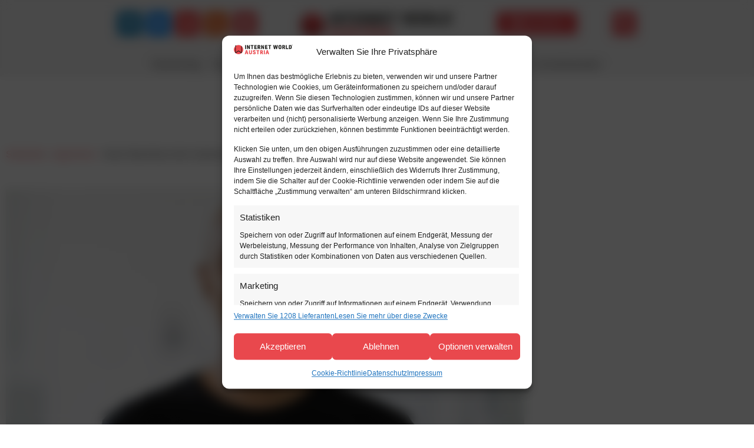

--- FILE ---
content_type: text/html; charset=UTF-8
request_url: https://internetworld.at/nach-abschluss-des-sanierungsverfahrens-startet-contentgarden-wieder-durch/
body_size: 52988
content:
<!doctype html>
<html lang="de-DE">
<head><meta charset="UTF-8"><script>if(navigator.userAgent.match(/MSIE|Internet Explorer/i)||navigator.userAgent.match(/Trident\/7\..*?rv:11/i)){var href=document.location.href;if(!href.match(/[?&]nowprocket/)){if(href.indexOf("?")==-1){if(href.indexOf("#")==-1){document.location.href=href+"?nowprocket=1"}else{document.location.href=href.replace("#","?nowprocket=1#")}}else{if(href.indexOf("#")==-1){document.location.href=href+"&nowprocket=1"}else{document.location.href=href.replace("#","&nowprocket=1#")}}}}</script><script>(()=>{class RocketLazyLoadScripts{constructor(){this.v="2.0.4",this.userEvents=["keydown","keyup","mousedown","mouseup","mousemove","mouseover","mouseout","touchmove","touchstart","touchend","touchcancel","wheel","click","dblclick","input"],this.attributeEvents=["onblur","onclick","oncontextmenu","ondblclick","onfocus","onmousedown","onmouseenter","onmouseleave","onmousemove","onmouseout","onmouseover","onmouseup","onmousewheel","onscroll","onsubmit"]}async t(){this.i(),this.o(),/iP(ad|hone)/.test(navigator.userAgent)&&this.h(),this.u(),this.l(this),this.m(),this.k(this),this.p(this),this._(),await Promise.all([this.R(),this.L()]),this.lastBreath=Date.now(),this.S(this),this.P(),this.D(),this.O(),this.M(),await this.C(this.delayedScripts.normal),await this.C(this.delayedScripts.defer),await this.C(this.delayedScripts.async),await this.T(),await this.F(),await this.j(),await this.A(),window.dispatchEvent(new Event("rocket-allScriptsLoaded")),this.everythingLoaded=!0,this.lastTouchEnd&&await new Promise(t=>setTimeout(t,500-Date.now()+this.lastTouchEnd)),this.I(),this.H(),this.U(),this.W()}i(){this.CSPIssue=sessionStorage.getItem("rocketCSPIssue"),document.addEventListener("securitypolicyviolation",t=>{this.CSPIssue||"script-src-elem"!==t.violatedDirective||"data"!==t.blockedURI||(this.CSPIssue=!0,sessionStorage.setItem("rocketCSPIssue",!0))},{isRocket:!0})}o(){window.addEventListener("pageshow",t=>{this.persisted=t.persisted,this.realWindowLoadedFired=!0},{isRocket:!0}),window.addEventListener("pagehide",()=>{this.onFirstUserAction=null},{isRocket:!0})}h(){let t;function e(e){t=e}window.addEventListener("touchstart",e,{isRocket:!0}),window.addEventListener("touchend",function i(o){o.changedTouches[0]&&t.changedTouches[0]&&Math.abs(o.changedTouches[0].pageX-t.changedTouches[0].pageX)<10&&Math.abs(o.changedTouches[0].pageY-t.changedTouches[0].pageY)<10&&o.timeStamp-t.timeStamp<200&&(window.removeEventListener("touchstart",e,{isRocket:!0}),window.removeEventListener("touchend",i,{isRocket:!0}),"INPUT"===o.target.tagName&&"text"===o.target.type||(o.target.dispatchEvent(new TouchEvent("touchend",{target:o.target,bubbles:!0})),o.target.dispatchEvent(new MouseEvent("mouseover",{target:o.target,bubbles:!0})),o.target.dispatchEvent(new PointerEvent("click",{target:o.target,bubbles:!0,cancelable:!0,detail:1,clientX:o.changedTouches[0].clientX,clientY:o.changedTouches[0].clientY})),event.preventDefault()))},{isRocket:!0})}q(t){this.userActionTriggered||("mousemove"!==t.type||this.firstMousemoveIgnored?"keyup"===t.type||"mouseover"===t.type||"mouseout"===t.type||(this.userActionTriggered=!0,this.onFirstUserAction&&this.onFirstUserAction()):this.firstMousemoveIgnored=!0),"click"===t.type&&t.preventDefault(),t.stopPropagation(),t.stopImmediatePropagation(),"touchstart"===this.lastEvent&&"touchend"===t.type&&(this.lastTouchEnd=Date.now()),"click"===t.type&&(this.lastTouchEnd=0),this.lastEvent=t.type,t.composedPath&&t.composedPath()[0].getRootNode()instanceof ShadowRoot&&(t.rocketTarget=t.composedPath()[0]),this.savedUserEvents.push(t)}u(){this.savedUserEvents=[],this.userEventHandler=this.q.bind(this),this.userEvents.forEach(t=>window.addEventListener(t,this.userEventHandler,{passive:!1,isRocket:!0})),document.addEventListener("visibilitychange",this.userEventHandler,{isRocket:!0})}U(){this.userEvents.forEach(t=>window.removeEventListener(t,this.userEventHandler,{passive:!1,isRocket:!0})),document.removeEventListener("visibilitychange",this.userEventHandler,{isRocket:!0}),this.savedUserEvents.forEach(t=>{(t.rocketTarget||t.target).dispatchEvent(new window[t.constructor.name](t.type,t))})}m(){const t="return false",e=Array.from(this.attributeEvents,t=>"data-rocket-"+t),i="["+this.attributeEvents.join("],[")+"]",o="[data-rocket-"+this.attributeEvents.join("],[data-rocket-")+"]",s=(e,i,o)=>{o&&o!==t&&(e.setAttribute("data-rocket-"+i,o),e["rocket"+i]=new Function("event",o),e.setAttribute(i,t))};new MutationObserver(t=>{for(const n of t)"attributes"===n.type&&(n.attributeName.startsWith("data-rocket-")||this.everythingLoaded?n.attributeName.startsWith("data-rocket-")&&this.everythingLoaded&&this.N(n.target,n.attributeName.substring(12)):s(n.target,n.attributeName,n.target.getAttribute(n.attributeName))),"childList"===n.type&&n.addedNodes.forEach(t=>{if(t.nodeType===Node.ELEMENT_NODE)if(this.everythingLoaded)for(const i of[t,...t.querySelectorAll(o)])for(const t of i.getAttributeNames())e.includes(t)&&this.N(i,t.substring(12));else for(const e of[t,...t.querySelectorAll(i)])for(const t of e.getAttributeNames())this.attributeEvents.includes(t)&&s(e,t,e.getAttribute(t))})}).observe(document,{subtree:!0,childList:!0,attributeFilter:[...this.attributeEvents,...e]})}I(){this.attributeEvents.forEach(t=>{document.querySelectorAll("[data-rocket-"+t+"]").forEach(e=>{this.N(e,t)})})}N(t,e){const i=t.getAttribute("data-rocket-"+e);i&&(t.setAttribute(e,i),t.removeAttribute("data-rocket-"+e))}k(t){Object.defineProperty(HTMLElement.prototype,"onclick",{get(){return this.rocketonclick||null},set(e){this.rocketonclick=e,this.setAttribute(t.everythingLoaded?"onclick":"data-rocket-onclick","this.rocketonclick(event)")}})}S(t){function e(e,i){let o=e[i];e[i]=null,Object.defineProperty(e,i,{get:()=>o,set(s){t.everythingLoaded?o=s:e["rocket"+i]=o=s}})}e(document,"onreadystatechange"),e(window,"onload"),e(window,"onpageshow");try{Object.defineProperty(document,"readyState",{get:()=>t.rocketReadyState,set(e){t.rocketReadyState=e},configurable:!0}),document.readyState="loading"}catch(t){console.log("WPRocket DJE readyState conflict, bypassing")}}l(t){this.originalAddEventListener=EventTarget.prototype.addEventListener,this.originalRemoveEventListener=EventTarget.prototype.removeEventListener,this.savedEventListeners=[],EventTarget.prototype.addEventListener=function(e,i,o){o&&o.isRocket||!t.B(e,this)&&!t.userEvents.includes(e)||t.B(e,this)&&!t.userActionTriggered||e.startsWith("rocket-")||t.everythingLoaded?t.originalAddEventListener.call(this,e,i,o):(t.savedEventListeners.push({target:this,remove:!1,type:e,func:i,options:o}),"mouseenter"!==e&&"mouseleave"!==e||t.originalAddEventListener.call(this,e,t.savedUserEvents.push,o))},EventTarget.prototype.removeEventListener=function(e,i,o){o&&o.isRocket||!t.B(e,this)&&!t.userEvents.includes(e)||t.B(e,this)&&!t.userActionTriggered||e.startsWith("rocket-")||t.everythingLoaded?t.originalRemoveEventListener.call(this,e,i,o):t.savedEventListeners.push({target:this,remove:!0,type:e,func:i,options:o})}}J(t,e){this.savedEventListeners=this.savedEventListeners.filter(i=>{let o=i.type,s=i.target||window;return e!==o||t!==s||(this.B(o,s)&&(i.type="rocket-"+o),this.$(i),!1)})}H(){EventTarget.prototype.addEventListener=this.originalAddEventListener,EventTarget.prototype.removeEventListener=this.originalRemoveEventListener,this.savedEventListeners.forEach(t=>this.$(t))}$(t){t.remove?this.originalRemoveEventListener.call(t.target,t.type,t.func,t.options):this.originalAddEventListener.call(t.target,t.type,t.func,t.options)}p(t){let e;function i(e){return t.everythingLoaded?e:e.split(" ").map(t=>"load"===t||t.startsWith("load.")?"rocket-jquery-load":t).join(" ")}function o(o){function s(e){const s=o.fn[e];o.fn[e]=o.fn.init.prototype[e]=function(){return this[0]===window&&t.userActionTriggered&&("string"==typeof arguments[0]||arguments[0]instanceof String?arguments[0]=i(arguments[0]):"object"==typeof arguments[0]&&Object.keys(arguments[0]).forEach(t=>{const e=arguments[0][t];delete arguments[0][t],arguments[0][i(t)]=e})),s.apply(this,arguments),this}}if(o&&o.fn&&!t.allJQueries.includes(o)){const e={DOMContentLoaded:[],"rocket-DOMContentLoaded":[]};for(const t in e)document.addEventListener(t,()=>{e[t].forEach(t=>t())},{isRocket:!0});o.fn.ready=o.fn.init.prototype.ready=function(i){function s(){parseInt(o.fn.jquery)>2?setTimeout(()=>i.bind(document)(o)):i.bind(document)(o)}return"function"==typeof i&&(t.realDomReadyFired?!t.userActionTriggered||t.fauxDomReadyFired?s():e["rocket-DOMContentLoaded"].push(s):e.DOMContentLoaded.push(s)),o([])},s("on"),s("one"),s("off"),t.allJQueries.push(o)}e=o}t.allJQueries=[],o(window.jQuery),Object.defineProperty(window,"jQuery",{get:()=>e,set(t){o(t)}})}P(){const t=new Map;document.write=document.writeln=function(e){const i=document.currentScript,o=document.createRange(),s=i.parentElement;let n=t.get(i);void 0===n&&(n=i.nextSibling,t.set(i,n));const c=document.createDocumentFragment();o.setStart(c,0),c.appendChild(o.createContextualFragment(e)),s.insertBefore(c,n)}}async R(){return new Promise(t=>{this.userActionTriggered?t():this.onFirstUserAction=t})}async L(){return new Promise(t=>{document.addEventListener("DOMContentLoaded",()=>{this.realDomReadyFired=!0,t()},{isRocket:!0})})}async j(){return this.realWindowLoadedFired?Promise.resolve():new Promise(t=>{window.addEventListener("load",t,{isRocket:!0})})}M(){this.pendingScripts=[];this.scriptsMutationObserver=new MutationObserver(t=>{for(const e of t)e.addedNodes.forEach(t=>{"SCRIPT"!==t.tagName||t.noModule||t.isWPRocket||this.pendingScripts.push({script:t,promise:new Promise(e=>{const i=()=>{const i=this.pendingScripts.findIndex(e=>e.script===t);i>=0&&this.pendingScripts.splice(i,1),e()};t.addEventListener("load",i,{isRocket:!0}),t.addEventListener("error",i,{isRocket:!0}),setTimeout(i,1e3)})})})}),this.scriptsMutationObserver.observe(document,{childList:!0,subtree:!0})}async F(){await this.X(),this.pendingScripts.length?(await this.pendingScripts[0].promise,await this.F()):this.scriptsMutationObserver.disconnect()}D(){this.delayedScripts={normal:[],async:[],defer:[]},document.querySelectorAll("script[type$=rocketlazyloadscript]").forEach(t=>{t.hasAttribute("data-rocket-src")?t.hasAttribute("async")&&!1!==t.async?this.delayedScripts.async.push(t):t.hasAttribute("defer")&&!1!==t.defer||"module"===t.getAttribute("data-rocket-type")?this.delayedScripts.defer.push(t):this.delayedScripts.normal.push(t):this.delayedScripts.normal.push(t)})}async _(){await this.L();let t=[];document.querySelectorAll("script[type$=rocketlazyloadscript][data-rocket-src]").forEach(e=>{let i=e.getAttribute("data-rocket-src");if(i&&!i.startsWith("data:")){i.startsWith("//")&&(i=location.protocol+i);try{const o=new URL(i).origin;o!==location.origin&&t.push({src:o,crossOrigin:e.crossOrigin||"module"===e.getAttribute("data-rocket-type")})}catch(t){}}}),t=[...new Map(t.map(t=>[JSON.stringify(t),t])).values()],this.Y(t,"preconnect")}async G(t){if(await this.K(),!0!==t.noModule||!("noModule"in HTMLScriptElement.prototype))return new Promise(e=>{let i;function o(){(i||t).setAttribute("data-rocket-status","executed"),e()}try{if(navigator.userAgent.includes("Firefox/")||""===navigator.vendor||this.CSPIssue)i=document.createElement("script"),[...t.attributes].forEach(t=>{let e=t.nodeName;"type"!==e&&("data-rocket-type"===e&&(e="type"),"data-rocket-src"===e&&(e="src"),i.setAttribute(e,t.nodeValue))}),t.text&&(i.text=t.text),t.nonce&&(i.nonce=t.nonce),i.hasAttribute("src")?(i.addEventListener("load",o,{isRocket:!0}),i.addEventListener("error",()=>{i.setAttribute("data-rocket-status","failed-network"),e()},{isRocket:!0}),setTimeout(()=>{i.isConnected||e()},1)):(i.text=t.text,o()),i.isWPRocket=!0,t.parentNode.replaceChild(i,t);else{const i=t.getAttribute("data-rocket-type"),s=t.getAttribute("data-rocket-src");i?(t.type=i,t.removeAttribute("data-rocket-type")):t.removeAttribute("type"),t.addEventListener("load",o,{isRocket:!0}),t.addEventListener("error",i=>{this.CSPIssue&&i.target.src.startsWith("data:")?(console.log("WPRocket: CSP fallback activated"),t.removeAttribute("src"),this.G(t).then(e)):(t.setAttribute("data-rocket-status","failed-network"),e())},{isRocket:!0}),s?(t.fetchPriority="high",t.removeAttribute("data-rocket-src"),t.src=s):t.src="data:text/javascript;base64,"+window.btoa(unescape(encodeURIComponent(t.text)))}}catch(i){t.setAttribute("data-rocket-status","failed-transform"),e()}});t.setAttribute("data-rocket-status","skipped")}async C(t){const e=t.shift();return e?(e.isConnected&&await this.G(e),this.C(t)):Promise.resolve()}O(){this.Y([...this.delayedScripts.normal,...this.delayedScripts.defer,...this.delayedScripts.async],"preload")}Y(t,e){this.trash=this.trash||[];let i=!0;var o=document.createDocumentFragment();t.forEach(t=>{const s=t.getAttribute&&t.getAttribute("data-rocket-src")||t.src;if(s&&!s.startsWith("data:")){const n=document.createElement("link");n.href=s,n.rel=e,"preconnect"!==e&&(n.as="script",n.fetchPriority=i?"high":"low"),t.getAttribute&&"module"===t.getAttribute("data-rocket-type")&&(n.crossOrigin=!0),t.crossOrigin&&(n.crossOrigin=t.crossOrigin),t.integrity&&(n.integrity=t.integrity),t.nonce&&(n.nonce=t.nonce),o.appendChild(n),this.trash.push(n),i=!1}}),document.head.appendChild(o)}W(){this.trash.forEach(t=>t.remove())}async T(){try{document.readyState="interactive"}catch(t){}this.fauxDomReadyFired=!0;try{await this.K(),this.J(document,"readystatechange"),document.dispatchEvent(new Event("rocket-readystatechange")),await this.K(),document.rocketonreadystatechange&&document.rocketonreadystatechange(),await this.K(),this.J(document,"DOMContentLoaded"),document.dispatchEvent(new Event("rocket-DOMContentLoaded")),await this.K(),this.J(window,"DOMContentLoaded"),window.dispatchEvent(new Event("rocket-DOMContentLoaded"))}catch(t){console.error(t)}}async A(){try{document.readyState="complete"}catch(t){}try{await this.K(),this.J(document,"readystatechange"),document.dispatchEvent(new Event("rocket-readystatechange")),await this.K(),document.rocketonreadystatechange&&document.rocketonreadystatechange(),await this.K(),this.J(window,"load"),window.dispatchEvent(new Event("rocket-load")),await this.K(),window.rocketonload&&window.rocketonload(),await this.K(),this.allJQueries.forEach(t=>t(window).trigger("rocket-jquery-load")),await this.K(),this.J(window,"pageshow");const t=new Event("rocket-pageshow");t.persisted=this.persisted,window.dispatchEvent(t),await this.K(),window.rocketonpageshow&&window.rocketonpageshow({persisted:this.persisted})}catch(t){console.error(t)}}async K(){Date.now()-this.lastBreath>45&&(await this.X(),this.lastBreath=Date.now())}async X(){return document.hidden?new Promise(t=>setTimeout(t)):new Promise(t=>requestAnimationFrame(t))}B(t,e){return e===document&&"readystatechange"===t||(e===document&&"DOMContentLoaded"===t||(e===window&&"DOMContentLoaded"===t||(e===window&&"load"===t||e===window&&"pageshow"===t)))}static run(){(new RocketLazyLoadScripts).t()}}RocketLazyLoadScripts.run()})();</script>
	
		<meta name="viewport" content="width=device-width, initial-scale=1">
	<link rel="profile" href="http://gmpg.org/xfn/11">
	<!-- Statistics script Complianz GDPR/CCPA -->
						<script data-category="functional">
							var _mtm = window._mtm = window._mtm || [];
_mtm.push({'mtm.startTime': (new Date().getTime()), 'event': 'mtm.Start'});
var d=document, g=d.createElement('script'), s=d.getElementsByTagName('script')[0];
g.type='text/javascript'; g.async=true; g.src='https://mox.momentum.wien/stats/js/container_j0va5Yya.js'; s.parentNode.insertBefore(g,s);
_mtm.push({"event": "cmplz_event_functional"});
document.addEventListener("cmplz_status_change", function (e) {
	if ( e.detail.category === 'preferences' && e.detail.value === 'allow' ) {
		_mtm.push({"event": "cmplz_event_preferences"});
	}

	if ( e.detail.category === 'statistics' && e.detail.value === 'allow' ) {
		_mtm.push({"event": "cmplz_event_statistics"});
	}

	if ( e.detail.category === 'marketing' && e.detail.value === 'allow' ) {
		_mtm.push({"event": "cmplz_event_marketing"});
	}
});
						</script>
<!-- Suchmaschinen-Optimierung durch Rank Math PRO - https://rankmath.com/ -->
<title>Nach Abschluss des Sanierungsverfahrens startet ContentGarden wieder durch &bull; INTERNET WORLD Austria</title>
<meta name="description" content="Das von Content Garden am 28. Juli 2023 eingereichte Sanierungsverfahren ohne Eigenverwaltung wurde am Handelsgericht Wien positiv abgeschlossen. Die Gläubiger stimmten dem Sanierungsplan mit einer Quote von 20 Prozent zu."/>
<meta name="robots" content="follow, index, max-snippet:-1, max-video-preview:-1, max-image-preview:large"/>
<link rel="canonical" href="https://internetworld.at/nach-abschluss-des-sanierungsverfahrens-startet-contentgarden-wieder-durch/" />
<meta property="og:locale" content="de_DE" />
<meta property="og:type" content="article" />
<meta property="og:title" content="Nach Abschluss des Sanierungsverfahrens startet ContentGarden wieder durch &bull; INTERNET WORLD Austria" />
<meta property="og:description" content="Das von Content Garden am 28. Juli 2023 eingereichte Sanierungsverfahren ohne Eigenverwaltung wurde am Handelsgericht Wien positiv abgeschlossen. Die Gläubiger stimmten dem Sanierungsplan mit einer Quote von 20 Prozent zu." />
<meta property="og:url" content="https://internetworld.at/nach-abschluss-des-sanierungsverfahrens-startet-contentgarden-wieder-durch/" />
<meta property="og:site_name" content="INTERNET WORLD Austria" />
<meta property="article:tag" content="DIGITAL AGENTUR" />
<meta property="article:tag" content="UNTERNEHMEN" />
<meta property="article:section" content="Agenturen" />
<meta property="og:updated_time" content="2023-11-29T12:13:33+01:00" />
<meta property="og:image" content="https://internetworld.at/wp-content/uploads/2023/11/Sonny-Damiri.jpg" />
<meta property="og:image:secure_url" content="https://internetworld.at/wp-content/uploads/2023/11/Sonny-Damiri.jpg" />
<meta property="og:image:width" content="1280" />
<meta property="og:image:height" content="720" />
<meta property="og:image:alt" content="Nach Abschluss des Sanierungsverfahrens startet ContentGarden wieder durch" />
<meta property="og:image:type" content="image/jpeg" />
<meta property="article:published_time" content="2023-11-29T12:00:00+01:00" />
<meta property="article:modified_time" content="2023-11-29T12:13:33+01:00" />
<meta name="twitter:card" content="summary_large_image" />
<meta name="twitter:title" content="Nach Abschluss des Sanierungsverfahrens startet ContentGarden wieder durch &bull; INTERNET WORLD Austria" />
<meta name="twitter:description" content="Das von Content Garden am 28. Juli 2023 eingereichte Sanierungsverfahren ohne Eigenverwaltung wurde am Handelsgericht Wien positiv abgeschlossen. Die Gläubiger stimmten dem Sanierungsplan mit einer Quote von 20 Prozent zu." />
<meta name="twitter:image" content="https://internetworld.at/wp-content/uploads/2023/11/Sonny-Damiri.jpg" />
<meta name="twitter:label1" content="Verfasst von" />
<meta name="twitter:data1" content="Elisa Krisper" />
<meta name="twitter:label2" content="Lesedauer" />
<meta name="twitter:data2" content="1 Minute" />
<script type="application/ld+json" class="rank-math-schema-pro">{"@context":"https://schema.org","@graph":[{"@type":"Organization","@id":"https://internetworld.at/#organization","name":"INTERNET WORLD Austria","sameAs":["https://www.linkedin.com/company/internet-world-austria/","https://bsky.app/profile/internetworldat.bsky.social","https://flipboard.com/@internetworldat/"],"logo":{"@type":"ImageObject","@id":"https://internetworld.at/#logo","url":"https://internetworld.at/wp-content/uploads/brand-iwa-icon.png","contentUrl":"https://internetworld.at/wp-content/uploads/brand-iwa-icon.png","caption":"INTERNET WORLD Austria","inLanguage":"de","width":"512","height":"512"}},{"@type":"WebSite","@id":"https://internetworld.at/#website","url":"https://internetworld.at","name":"INTERNET WORLD Austria","alternateName":"Internet World","publisher":{"@id":"https://internetworld.at/#organization"},"inLanguage":"de"},{"@type":"ImageObject","@id":"https://internetworld.at/wp-content/uploads/2023/11/Sonny-Damiri.jpg","url":"https://internetworld.at/wp-content/uploads/2023/11/Sonny-Damiri.jpg","width":"1280","height":"720","inLanguage":"de"},{"@type":"BreadcrumbList","@id":"https://internetworld.at/nach-abschluss-des-sanierungsverfahrens-startet-contentgarden-wieder-durch/#breadcrumb","itemListElement":[{"@type":"ListItem","position":"1","item":{"@id":"https://internetworld.at","name":"Startseite"}},{"@type":"ListItem","position":"2","item":{"@id":"https://internetworld.at/category/agenturen/","name":"Agenturen"}},{"@type":"ListItem","position":"3","item":{"@id":"https://internetworld.at/nach-abschluss-des-sanierungsverfahrens-startet-contentgarden-wieder-durch/","name":"Nach Abschluss des Sanierungsverfahrens startet ContentGarden wieder durch"}}]},{"@type":"WebPage","@id":"https://internetworld.at/nach-abschluss-des-sanierungsverfahrens-startet-contentgarden-wieder-durch/#webpage","url":"https://internetworld.at/nach-abschluss-des-sanierungsverfahrens-startet-contentgarden-wieder-durch/","name":"Nach Abschluss des Sanierungsverfahrens startet ContentGarden wieder durch &bull; INTERNET WORLD Austria","datePublished":"2023-11-29T12:00:00+01:00","dateModified":"2023-11-29T12:13:33+01:00","isPartOf":{"@id":"https://internetworld.at/#website"},"primaryImageOfPage":{"@id":"https://internetworld.at/wp-content/uploads/2023/11/Sonny-Damiri.jpg"},"inLanguage":"de","breadcrumb":{"@id":"https://internetworld.at/nach-abschluss-des-sanierungsverfahrens-startet-contentgarden-wieder-durch/#breadcrumb"}},{"@type":"Person","@id":"https://internetworld.at/author/elisakrisper/","name":"Elisa Krisper","url":"https://internetworld.at/author/elisakrisper/","image":{"@type":"ImageObject","@id":"https://internetworld.at/wp-content/uploads/portrait-elisa-krisper-150x150.png","url":"https://internetworld.at/wp-content/uploads/portrait-elisa-krisper-150x150.png","caption":"Elisa Krisper","inLanguage":"de"},"worksFor":{"@id":"https://internetworld.at/#organization"}},{"@type":"NewsArticle","headline":"Nach Abschluss des Sanierungsverfahrens startet ContentGarden wieder durch &bull; INTERNET WORLD Austria","datePublished":"2023-11-29T12:00:00+01:00","dateModified":"2023-11-29T12:13:33+01:00","articleSection":"Agenturen","author":{"@id":"https://internetworld.at/author/elisakrisper/","name":"Elisa Krisper"},"publisher":{"@id":"https://internetworld.at/#organization"},"description":"Das von Content Garden am 28. Juli 2023 eingereichte Sanierungsverfahren ohne Eigenverwaltung wurde am Handelsgericht Wien positiv abgeschlossen. Die Gl\u00e4ubiger stimmten dem Sanierungsplan mit einer Quote von 20 Prozent zu.","copyrightYear":"2023","copyrightHolder":{"@id":"https://internetworld.at/#organization"},"name":"Nach Abschluss des Sanierungsverfahrens startet ContentGarden wieder durch &bull; INTERNET WORLD Austria","@id":"https://internetworld.at/nach-abschluss-des-sanierungsverfahrens-startet-contentgarden-wieder-durch/#richSnippet","isPartOf":{"@id":"https://internetworld.at/nach-abschluss-des-sanierungsverfahrens-startet-contentgarden-wieder-durch/#webpage"},"image":{"@id":"https://internetworld.at/wp-content/uploads/2023/11/Sonny-Damiri.jpg"},"inLanguage":"de","mainEntityOfPage":{"@id":"https://internetworld.at/nach-abschluss-des-sanierungsverfahrens-startet-contentgarden-wieder-durch/#webpage"}}]}</script>
<!-- /Rank Math WordPress SEO Plugin -->

<link rel="alternate" type="application/rss+xml" title="INTERNET WORLD Austria &raquo; Feed" href="https://internetworld.at/feed/" />
<link rel="alternate" type="application/rss+xml" title="INTERNET WORLD Austria &raquo; Kommentar-Feed" href="https://internetworld.at/comments/feed/" />
<script id="wpp-js" src="https://internetworld.at/wp-content/plugins/wordpress-popular-posts/assets/js/wpp.min.js?ver=7.3.6" data-sampling="0" data-sampling-rate="100" data-api-url="https://internetworld.at/wp-json/wordpress-popular-posts" data-post-id="41796" data-token="d757b8ae40" data-lang="0" data-debug="0"></script>
<link rel="alternate" title="oEmbed (JSON)" type="application/json+oembed" href="https://internetworld.at/wp-json/oembed/1.0/embed?url=https%3A%2F%2Finternetworld.at%2Fnach-abschluss-des-sanierungsverfahrens-startet-contentgarden-wieder-durch%2F" />
<link rel="alternate" title="oEmbed (XML)" type="text/xml+oembed" href="https://internetworld.at/wp-json/oembed/1.0/embed?url=https%3A%2F%2Finternetworld.at%2Fnach-abschluss-des-sanierungsverfahrens-startet-contentgarden-wieder-durch%2F&#038;format=xml" />
<style id='wp-img-auto-sizes-contain-inline-css'>
img:is([sizes=auto i],[sizes^="auto," i]){contain-intrinsic-size:3000px 1500px}
/*# sourceURL=wp-img-auto-sizes-contain-inline-css */
</style>
<link rel='stylesheet' id='wp-block-library-css' href='https://internetworld.at/wp-includes/css/dist/block-library/style.min.css' media='all' />
<style id='wppb-edit-profile-style-inline-css'>


/*# sourceURL=https://internetworld.at/wp-content/plugins/profile-builder/assets/misc/gutenberg/blocks/build/edit-profile/style-index.css */
</style>
<style id='wppb-login-style-inline-css'>


/*# sourceURL=https://internetworld.at/wp-content/plugins/profile-builder/assets/misc/gutenberg/blocks/build/login/style-index.css */
</style>
<style id='wppb-recover-password-style-inline-css'>


/*# sourceURL=https://internetworld.at/wp-content/plugins/profile-builder/assets/misc/gutenberg/blocks/build/recover-password/style-index.css */
</style>
<style id='wppb-register-style-inline-css'>


/*# sourceURL=https://internetworld.at/wp-content/plugins/profile-builder/assets/misc/gutenberg/blocks/build/register/style-index.css */
</style>
<style id='global-styles-inline-css'>
:root{--wp--preset--aspect-ratio--square: 1;--wp--preset--aspect-ratio--4-3: 4/3;--wp--preset--aspect-ratio--3-4: 3/4;--wp--preset--aspect-ratio--3-2: 3/2;--wp--preset--aspect-ratio--2-3: 2/3;--wp--preset--aspect-ratio--16-9: 16/9;--wp--preset--aspect-ratio--9-16: 9/16;--wp--preset--color--black: #000000;--wp--preset--color--cyan-bluish-gray: #abb8c3;--wp--preset--color--white: #ffffff;--wp--preset--color--pale-pink: #f78da7;--wp--preset--color--vivid-red: #cf2e2e;--wp--preset--color--luminous-vivid-orange: #ff6900;--wp--preset--color--luminous-vivid-amber: #fcb900;--wp--preset--color--light-green-cyan: #7bdcb5;--wp--preset--color--vivid-green-cyan: #00d084;--wp--preset--color--pale-cyan-blue: #8ed1fc;--wp--preset--color--vivid-cyan-blue: #0693e3;--wp--preset--color--vivid-purple: #9b51e0;--wp--preset--gradient--vivid-cyan-blue-to-vivid-purple: linear-gradient(135deg,rgb(6,147,227) 0%,rgb(155,81,224) 100%);--wp--preset--gradient--light-green-cyan-to-vivid-green-cyan: linear-gradient(135deg,rgb(122,220,180) 0%,rgb(0,208,130) 100%);--wp--preset--gradient--luminous-vivid-amber-to-luminous-vivid-orange: linear-gradient(135deg,rgb(252,185,0) 0%,rgb(255,105,0) 100%);--wp--preset--gradient--luminous-vivid-orange-to-vivid-red: linear-gradient(135deg,rgb(255,105,0) 0%,rgb(207,46,46) 100%);--wp--preset--gradient--very-light-gray-to-cyan-bluish-gray: linear-gradient(135deg,rgb(238,238,238) 0%,rgb(169,184,195) 100%);--wp--preset--gradient--cool-to-warm-spectrum: linear-gradient(135deg,rgb(74,234,220) 0%,rgb(151,120,209) 20%,rgb(207,42,186) 40%,rgb(238,44,130) 60%,rgb(251,105,98) 80%,rgb(254,248,76) 100%);--wp--preset--gradient--blush-light-purple: linear-gradient(135deg,rgb(255,206,236) 0%,rgb(152,150,240) 100%);--wp--preset--gradient--blush-bordeaux: linear-gradient(135deg,rgb(254,205,165) 0%,rgb(254,45,45) 50%,rgb(107,0,62) 100%);--wp--preset--gradient--luminous-dusk: linear-gradient(135deg,rgb(255,203,112) 0%,rgb(199,81,192) 50%,rgb(65,88,208) 100%);--wp--preset--gradient--pale-ocean: linear-gradient(135deg,rgb(255,245,203) 0%,rgb(182,227,212) 50%,rgb(51,167,181) 100%);--wp--preset--gradient--electric-grass: linear-gradient(135deg,rgb(202,248,128) 0%,rgb(113,206,126) 100%);--wp--preset--gradient--midnight: linear-gradient(135deg,rgb(2,3,129) 0%,rgb(40,116,252) 100%);--wp--preset--font-size--small: 13px;--wp--preset--font-size--medium: 20px;--wp--preset--font-size--large: 36px;--wp--preset--font-size--x-large: 42px;--wp--preset--spacing--20: 0.44rem;--wp--preset--spacing--30: 0.67rem;--wp--preset--spacing--40: 1rem;--wp--preset--spacing--50: 1.5rem;--wp--preset--spacing--60: 2.25rem;--wp--preset--spacing--70: 3.38rem;--wp--preset--spacing--80: 5.06rem;--wp--preset--shadow--natural: 6px 6px 9px rgba(0, 0, 0, 0.2);--wp--preset--shadow--deep: 12px 12px 50px rgba(0, 0, 0, 0.4);--wp--preset--shadow--sharp: 6px 6px 0px rgba(0, 0, 0, 0.2);--wp--preset--shadow--outlined: 6px 6px 0px -3px rgb(255, 255, 255), 6px 6px rgb(0, 0, 0);--wp--preset--shadow--crisp: 6px 6px 0px rgb(0, 0, 0);}:root { --wp--style--global--content-size: 800px;--wp--style--global--wide-size: 1200px; }:where(body) { margin: 0; }.wp-site-blocks > .alignleft { float: left; margin-right: 2em; }.wp-site-blocks > .alignright { float: right; margin-left: 2em; }.wp-site-blocks > .aligncenter { justify-content: center; margin-left: auto; margin-right: auto; }:where(.wp-site-blocks) > * { margin-block-start: 24px; margin-block-end: 0; }:where(.wp-site-blocks) > :first-child { margin-block-start: 0; }:where(.wp-site-blocks) > :last-child { margin-block-end: 0; }:root { --wp--style--block-gap: 24px; }:root :where(.is-layout-flow) > :first-child{margin-block-start: 0;}:root :where(.is-layout-flow) > :last-child{margin-block-end: 0;}:root :where(.is-layout-flow) > *{margin-block-start: 24px;margin-block-end: 0;}:root :where(.is-layout-constrained) > :first-child{margin-block-start: 0;}:root :where(.is-layout-constrained) > :last-child{margin-block-end: 0;}:root :where(.is-layout-constrained) > *{margin-block-start: 24px;margin-block-end: 0;}:root :where(.is-layout-flex){gap: 24px;}:root :where(.is-layout-grid){gap: 24px;}.is-layout-flow > .alignleft{float: left;margin-inline-start: 0;margin-inline-end: 2em;}.is-layout-flow > .alignright{float: right;margin-inline-start: 2em;margin-inline-end: 0;}.is-layout-flow > .aligncenter{margin-left: auto !important;margin-right: auto !important;}.is-layout-constrained > .alignleft{float: left;margin-inline-start: 0;margin-inline-end: 2em;}.is-layout-constrained > .alignright{float: right;margin-inline-start: 2em;margin-inline-end: 0;}.is-layout-constrained > .aligncenter{margin-left: auto !important;margin-right: auto !important;}.is-layout-constrained > :where(:not(.alignleft):not(.alignright):not(.alignfull)){max-width: var(--wp--style--global--content-size);margin-left: auto !important;margin-right: auto !important;}.is-layout-constrained > .alignwide{max-width: var(--wp--style--global--wide-size);}body .is-layout-flex{display: flex;}.is-layout-flex{flex-wrap: wrap;align-items: center;}.is-layout-flex > :is(*, div){margin: 0;}body .is-layout-grid{display: grid;}.is-layout-grid > :is(*, div){margin: 0;}body{padding-top: 0px;padding-right: 0px;padding-bottom: 0px;padding-left: 0px;}a:where(:not(.wp-element-button)){text-decoration: underline;}:root :where(.wp-element-button, .wp-block-button__link){background-color: #32373c;border-width: 0;color: #fff;font-family: inherit;font-size: inherit;font-style: inherit;font-weight: inherit;letter-spacing: inherit;line-height: inherit;padding-top: calc(0.667em + 2px);padding-right: calc(1.333em + 2px);padding-bottom: calc(0.667em + 2px);padding-left: calc(1.333em + 2px);text-decoration: none;text-transform: inherit;}.has-black-color{color: var(--wp--preset--color--black) !important;}.has-cyan-bluish-gray-color{color: var(--wp--preset--color--cyan-bluish-gray) !important;}.has-white-color{color: var(--wp--preset--color--white) !important;}.has-pale-pink-color{color: var(--wp--preset--color--pale-pink) !important;}.has-vivid-red-color{color: var(--wp--preset--color--vivid-red) !important;}.has-luminous-vivid-orange-color{color: var(--wp--preset--color--luminous-vivid-orange) !important;}.has-luminous-vivid-amber-color{color: var(--wp--preset--color--luminous-vivid-amber) !important;}.has-light-green-cyan-color{color: var(--wp--preset--color--light-green-cyan) !important;}.has-vivid-green-cyan-color{color: var(--wp--preset--color--vivid-green-cyan) !important;}.has-pale-cyan-blue-color{color: var(--wp--preset--color--pale-cyan-blue) !important;}.has-vivid-cyan-blue-color{color: var(--wp--preset--color--vivid-cyan-blue) !important;}.has-vivid-purple-color{color: var(--wp--preset--color--vivid-purple) !important;}.has-black-background-color{background-color: var(--wp--preset--color--black) !important;}.has-cyan-bluish-gray-background-color{background-color: var(--wp--preset--color--cyan-bluish-gray) !important;}.has-white-background-color{background-color: var(--wp--preset--color--white) !important;}.has-pale-pink-background-color{background-color: var(--wp--preset--color--pale-pink) !important;}.has-vivid-red-background-color{background-color: var(--wp--preset--color--vivid-red) !important;}.has-luminous-vivid-orange-background-color{background-color: var(--wp--preset--color--luminous-vivid-orange) !important;}.has-luminous-vivid-amber-background-color{background-color: var(--wp--preset--color--luminous-vivid-amber) !important;}.has-light-green-cyan-background-color{background-color: var(--wp--preset--color--light-green-cyan) !important;}.has-vivid-green-cyan-background-color{background-color: var(--wp--preset--color--vivid-green-cyan) !important;}.has-pale-cyan-blue-background-color{background-color: var(--wp--preset--color--pale-cyan-blue) !important;}.has-vivid-cyan-blue-background-color{background-color: var(--wp--preset--color--vivid-cyan-blue) !important;}.has-vivid-purple-background-color{background-color: var(--wp--preset--color--vivid-purple) !important;}.has-black-border-color{border-color: var(--wp--preset--color--black) !important;}.has-cyan-bluish-gray-border-color{border-color: var(--wp--preset--color--cyan-bluish-gray) !important;}.has-white-border-color{border-color: var(--wp--preset--color--white) !important;}.has-pale-pink-border-color{border-color: var(--wp--preset--color--pale-pink) !important;}.has-vivid-red-border-color{border-color: var(--wp--preset--color--vivid-red) !important;}.has-luminous-vivid-orange-border-color{border-color: var(--wp--preset--color--luminous-vivid-orange) !important;}.has-luminous-vivid-amber-border-color{border-color: var(--wp--preset--color--luminous-vivid-amber) !important;}.has-light-green-cyan-border-color{border-color: var(--wp--preset--color--light-green-cyan) !important;}.has-vivid-green-cyan-border-color{border-color: var(--wp--preset--color--vivid-green-cyan) !important;}.has-pale-cyan-blue-border-color{border-color: var(--wp--preset--color--pale-cyan-blue) !important;}.has-vivid-cyan-blue-border-color{border-color: var(--wp--preset--color--vivid-cyan-blue) !important;}.has-vivid-purple-border-color{border-color: var(--wp--preset--color--vivid-purple) !important;}.has-vivid-cyan-blue-to-vivid-purple-gradient-background{background: var(--wp--preset--gradient--vivid-cyan-blue-to-vivid-purple) !important;}.has-light-green-cyan-to-vivid-green-cyan-gradient-background{background: var(--wp--preset--gradient--light-green-cyan-to-vivid-green-cyan) !important;}.has-luminous-vivid-amber-to-luminous-vivid-orange-gradient-background{background: var(--wp--preset--gradient--luminous-vivid-amber-to-luminous-vivid-orange) !important;}.has-luminous-vivid-orange-to-vivid-red-gradient-background{background: var(--wp--preset--gradient--luminous-vivid-orange-to-vivid-red) !important;}.has-very-light-gray-to-cyan-bluish-gray-gradient-background{background: var(--wp--preset--gradient--very-light-gray-to-cyan-bluish-gray) !important;}.has-cool-to-warm-spectrum-gradient-background{background: var(--wp--preset--gradient--cool-to-warm-spectrum) !important;}.has-blush-light-purple-gradient-background{background: var(--wp--preset--gradient--blush-light-purple) !important;}.has-blush-bordeaux-gradient-background{background: var(--wp--preset--gradient--blush-bordeaux) !important;}.has-luminous-dusk-gradient-background{background: var(--wp--preset--gradient--luminous-dusk) !important;}.has-pale-ocean-gradient-background{background: var(--wp--preset--gradient--pale-ocean) !important;}.has-electric-grass-gradient-background{background: var(--wp--preset--gradient--electric-grass) !important;}.has-midnight-gradient-background{background: var(--wp--preset--gradient--midnight) !important;}.has-small-font-size{font-size: var(--wp--preset--font-size--small) !important;}.has-medium-font-size{font-size: var(--wp--preset--font-size--medium) !important;}.has-large-font-size{font-size: var(--wp--preset--font-size--large) !important;}.has-x-large-font-size{font-size: var(--wp--preset--font-size--x-large) !important;}
:root :where(.wp-block-pullquote){font-size: 1.5em;line-height: 1.6;}
/*# sourceURL=global-styles-inline-css */
</style>
<link rel='stylesheet' id='cmplz-general-css' href='https://internetworld.at/wp-content/plugins/complianz-gdpr-premium/assets/css/cookieblocker.min.css' media='all' />
<link rel='stylesheet' id='eeb-css-frontend-css' href='https://internetworld.at/wp-content/plugins/email-encoder-bundle/assets/css/style.css' media='all' />
<link rel='stylesheet' id='hello-elementor-theme-style-css' href='https://internetworld.at/wp-content/themes/hello-elementor/assets/css/theme.css' media='all' />
<link rel='stylesheet' id='hello-elementor-child-style-css' href='https://internetworld.at/wp-content/themes/hello-iwa/style.css' media='all' />
<link rel='stylesheet' id='hello-elementor-css' href='https://internetworld.at/wp-content/themes/hello-elementor/assets/css/reset.css' media='all' />
<link rel='stylesheet' id='hello-elementor-header-footer-css' href='https://internetworld.at/wp-content/themes/hello-elementor/assets/css/header-footer.css' media='all' />
<link rel='stylesheet' id='elementor-frontend-css' href='https://internetworld.at/wp-content/uploads/elementor/css/custom-frontend.min.css' media='all' />
<link rel='stylesheet' id='elementor-post-5-css' href='https://internetworld.at/wp-content/uploads/elementor/css/post-5.css' media='all' />
<link rel='stylesheet' id='widget-image-css' href='https://internetworld.at/wp-content/plugins/elementor/assets/css/widget-image.min.css' media='all' />
<link rel='stylesheet' id='widget-nav-menu-css' href='https://internetworld.at/wp-content/uploads/elementor/css/custom-pro-widget-nav-menu.min.css' media='all' />
<link rel='stylesheet' id='widget-search-form-css' href='https://internetworld.at/wp-content/plugins/elementor-pro/assets/css/widget-search-form.min.css' media='all' />
<link rel='stylesheet' id='e-sticky-css' href='https://internetworld.at/wp-content/plugins/elementor-pro/assets/css/modules/sticky.min.css' media='all' />
<link rel='stylesheet' id='e-motion-fx-css' href='https://internetworld.at/wp-content/plugins/elementor-pro/assets/css/modules/motion-fx.min.css' media='all' />
<link rel='stylesheet' id='widget-social-icons-css' href='https://internetworld.at/wp-content/plugins/elementor/assets/css/widget-social-icons.min.css' media='all' />
<link rel='stylesheet' id='e-apple-webkit-css' href='https://internetworld.at/wp-content/uploads/elementor/css/custom-apple-webkit.min.css' media='all' />
<link rel='stylesheet' id='e-shapes-css' href='https://internetworld.at/wp-content/plugins/elementor/assets/css/conditionals/shapes.min.css' media='all' />
<link rel='stylesheet' id='widget-heading-css' href='https://internetworld.at/wp-content/plugins/elementor/assets/css/widget-heading.min.css' media='all' />
<link rel='stylesheet' id='widget-post-info-css' href='https://internetworld.at/wp-content/plugins/elementor-pro/assets/css/widget-post-info.min.css' media='all' />
<link rel='stylesheet' id='widget-icon-list-css' href='https://internetworld.at/wp-content/uploads/elementor/css/custom-widget-icon-list.min.css' media='all' />
<link rel='stylesheet' id='widget-posts-css' href='https://internetworld.at/wp-content/plugins/elementor-pro/assets/css/widget-posts.min.css' media='all' />
<link rel='stylesheet' id='widget-author-box-css' href='https://internetworld.at/wp-content/plugins/elementor-pro/assets/css/widget-author-box.min.css' media='all' />
<link rel='stylesheet' id='widget-progress-tracker-css' href='https://internetworld.at/wp-content/plugins/elementor-pro/assets/css/widget-progress-tracker.min.css' media='all' />
<link rel='stylesheet' id='e-animation-slideInDown-css' href='https://internetworld.at/wp-content/plugins/elementor/assets/lib/animations/styles/slideInDown.min.css' media='all' />
<link rel='stylesheet' id='e-popup-css' href='https://internetworld.at/wp-content/plugins/elementor-pro/assets/css/conditionals/popup.min.css' media='all' />
<link rel='stylesheet' id='elementor-post-11-css' href='https://internetworld.at/wp-content/uploads/elementor/css/post-11.css' media='all' />
<link rel='stylesheet' id='elementor-post-23-css' href='https://internetworld.at/wp-content/uploads/elementor/css/post-23.css' media='all' />
<link rel='stylesheet' id='elementor-post-11163-css' href='https://internetworld.at/wp-content/uploads/elementor/css/post-11163.css' media='all' />
<link rel='stylesheet' id='elementor-post-27764-css' href='https://internetworld.at/wp-content/uploads/elementor/css/post-27764.css' media='all' />
<link rel='stylesheet' id='graphina_chart-css-css' href='https://internetworld.at/wp-content/plugins/graphina-elementor-charts-and-graphs/assets/css/graphina-chart.css' media='all' />
<link rel='stylesheet' id='heateor_sss_frontend_css-css' href='https://internetworld.at/wp-content/plugins/sassy-social-share/public/css/sassy-social-share-public.css' media='all' />
<style id='heateor_sss_frontend_css-inline-css'>
.heateor_sss_button_instagram span.heateor_sss_svg,a.heateor_sss_instagram span.heateor_sss_svg{background:radial-gradient(circle at 30% 107%,#fdf497 0,#fdf497 5%,#fd5949 45%,#d6249f 60%,#285aeb 90%)}.heateor_sss_horizontal_sharing .heateor_sss_svg,.heateor_sss_standard_follow_icons_container .heateor_sss_svg{color:#fff;border-width:0px;border-style:solid;border-color:transparent}.heateor_sss_horizontal_sharing .heateorSssTCBackground{color:#666}.heateor_sss_horizontal_sharing span.heateor_sss_svg:hover,.heateor_sss_standard_follow_icons_container span.heateor_sss_svg:hover{border-color:transparent;}.heateor_sss_vertical_sharing span.heateor_sss_svg,.heateor_sss_floating_follow_icons_container span.heateor_sss_svg{color:#fff;border-width:0px;border-style:solid;border-color:transparent;}.heateor_sss_vertical_sharing .heateorSssTCBackground{color:#666;}.heateor_sss_vertical_sharing span.heateor_sss_svg:hover,.heateor_sss_floating_follow_icons_container span.heateor_sss_svg:hover{border-color:transparent;}@media screen and (max-width:783px) {.heateor_sss_vertical_sharing{display:none!important}}
/*# sourceURL=heateor_sss_frontend_css-inline-css */
</style>
<style id='wp-typography-custom-inline-css'>
sub, sup{font-size: 75%;line-height: 100%}sup{vertical-align: 60%}sub{vertical-align: -10%}.amp{font-family: Baskerville, "Goudy Old Style", Palatino, "Book Antiqua", "Warnock Pro", serif;font-size: 1.1em;font-style: italic;font-weight: normal;line-height: 1em}.caps{font-size: 90%}.dquo{margin-left: -0.4em}.quo{margin-left: -0.2em}.pull-single{margin-left: -0.15em}.push-single{margin-right: 0.15em}.pull-double{margin-left: -0.38em}.push-double{margin-right: 0.38em}
/*# sourceURL=wp-typography-custom-inline-css */
</style>
<style id='wp-typography-safari-font-workaround-inline-css'>
body {-webkit-font-feature-settings: "liga";font-feature-settings: "liga";-ms-font-feature-settings: normal;}
/*# sourceURL=wp-typography-safari-font-workaround-inline-css */
</style>
<link rel='stylesheet' id='wpdiscuz-frontend-css-css' href='https://internetworld.at/wp-content/plugins/wpdiscuz/themes/default/style.css' media='all' />
<style id='wpdiscuz-frontend-css-inline-css'>
 #wpdcom .wpd-blog-administrator .wpd-comment-label{color:#ffffff;background-color:#009DDF;border:none}#wpdcom .wpd-blog-administrator .wpd-comment-author, #wpdcom .wpd-blog-administrator .wpd-comment-author a{color:#009DDF}#wpdcom.wpd-layout-1 .wpd-comment .wpd-blog-administrator .wpd-avatar img{border-color:#009DDF}#wpdcom.wpd-layout-2 .wpd-comment.wpd-reply .wpd-comment-wrap.wpd-blog-administrator{border-left:3px solid #009DDF}#wpdcom.wpd-layout-2 .wpd-comment .wpd-blog-administrator .wpd-avatar img{border-bottom-color:#009DDF}#wpdcom.wpd-layout-3 .wpd-blog-administrator .wpd-comment-subheader{border-top:1px dashed #009DDF}#wpdcom.wpd-layout-3 .wpd-reply .wpd-blog-administrator .wpd-comment-right{border-left:1px solid #009DDF}#wpdcom .wpd-blog-editor .wpd-comment-label{color:#ffffff;background-color:#009DDF;border:none}#wpdcom .wpd-blog-editor .wpd-comment-author, #wpdcom .wpd-blog-editor .wpd-comment-author a{color:#009DDF}#wpdcom.wpd-layout-1 .wpd-comment .wpd-blog-editor .wpd-avatar img{border-color:#009DDF}#wpdcom.wpd-layout-2 .wpd-comment.wpd-reply .wpd-comment-wrap.wpd-blog-editor{border-left:3px solid #009DDF}#wpdcom.wpd-layout-2 .wpd-comment .wpd-blog-editor .wpd-avatar img{border-bottom-color:#009DDF}#wpdcom.wpd-layout-3 .wpd-blog-editor .wpd-comment-subheader{border-top:1px dashed #009DDF}#wpdcom.wpd-layout-3 .wpd-reply .wpd-blog-editor .wpd-comment-right{border-left:1px solid #009DDF}#wpdcom .wpd-blog-author .wpd-comment-label{color:#ffffff;background-color:#009DDF;border:none}#wpdcom .wpd-blog-author .wpd-comment-author, #wpdcom .wpd-blog-author .wpd-comment-author a{color:#009DDF}#wpdcom.wpd-layout-1 .wpd-comment .wpd-blog-author .wpd-avatar img{border-color:#009DDF}#wpdcom.wpd-layout-2 .wpd-comment .wpd-blog-author .wpd-avatar img{border-bottom-color:#009DDF}#wpdcom.wpd-layout-3 .wpd-blog-author .wpd-comment-subheader{border-top:1px dashed #009DDF}#wpdcom.wpd-layout-3 .wpd-reply .wpd-blog-author .wpd-comment-right{border-left:1px solid #009DDF}#wpdcom .wpd-blog-contributor .wpd-comment-label{color:#ffffff;background-color:#009DDF;border:none}#wpdcom .wpd-blog-contributor .wpd-comment-author, #wpdcom .wpd-blog-contributor .wpd-comment-author a{color:#009DDF}#wpdcom.wpd-layout-1 .wpd-comment .wpd-blog-contributor .wpd-avatar img{border-color:#009DDF}#wpdcom.wpd-layout-2 .wpd-comment .wpd-blog-contributor .wpd-avatar img{border-bottom-color:#009DDF}#wpdcom.wpd-layout-3 .wpd-blog-contributor .wpd-comment-subheader{border-top:1px dashed #009DDF}#wpdcom.wpd-layout-3 .wpd-reply .wpd-blog-contributor .wpd-comment-right{border-left:1px solid #009DDF}#wpdcom .wpd-blog-subscriber .wpd-comment-label{color:#ffffff;background-color:#009DDF;border:none}#wpdcom .wpd-blog-subscriber .wpd-comment-author, #wpdcom .wpd-blog-subscriber .wpd-comment-author a{color:#009DDF}#wpdcom.wpd-layout-2 .wpd-comment .wpd-blog-subscriber .wpd-avatar img{border-bottom-color:#009DDF}#wpdcom.wpd-layout-3 .wpd-blog-subscriber .wpd-comment-subheader{border-top:1px dashed #009DDF}#wpdcom .wpd-blog-post_author .wpd-comment-label{color:#ffffff;background-color:#009DDF;border:none}#wpdcom .wpd-blog-post_author .wpd-comment-author, #wpdcom .wpd-blog-post_author .wpd-comment-author a{color:#009DDF}#wpdcom .wpd-blog-post_author .wpd-avatar img{border-color:#009DDF}#wpdcom.wpd-layout-1 .wpd-comment .wpd-blog-post_author .wpd-avatar img{border-color:#009DDF}#wpdcom.wpd-layout-2 .wpd-comment.wpd-reply .wpd-comment-wrap.wpd-blog-post_author{border-left:3px solid #009DDF}#wpdcom.wpd-layout-2 .wpd-comment .wpd-blog-post_author .wpd-avatar img{border-bottom-color:#009DDF}#wpdcom.wpd-layout-3 .wpd-blog-post_author .wpd-comment-subheader{border-top:1px dashed #009DDF}#wpdcom.wpd-layout-3 .wpd-reply .wpd-blog-post_author .wpd-comment-right{border-left:1px solid #009DDF}#wpdcom .wpd-blog-guest .wpd-comment-label{color:#ffffff;background-color:#009DDF;border:none}#wpdcom .wpd-blog-guest .wpd-comment-author, #wpdcom .wpd-blog-guest .wpd-comment-author a{color:#009DDF}#wpdcom.wpd-layout-3 .wpd-blog-guest .wpd-comment-subheader{border-top:1px dashed #009DDF}#comments, #respond, .comments-area, #wpdcom{}#wpdcom .ql-editor > *{color:#777777}#wpdcom .ql-editor::before{}#wpdcom .ql-toolbar{border:1px solid #DDDDDD;border-top:none}#wpdcom .ql-container{border:1px solid #DDDDDD;border-bottom:none}#wpdcom .wpd-form-row .wpdiscuz-item input[type="text"], #wpdcom .wpd-form-row .wpdiscuz-item input[type="email"], #wpdcom .wpd-form-row .wpdiscuz-item input[type="url"], #wpdcom .wpd-form-row .wpdiscuz-item input[type="color"], #wpdcom .wpd-form-row .wpdiscuz-item input[type="date"], #wpdcom .wpd-form-row .wpdiscuz-item input[type="datetime"], #wpdcom .wpd-form-row .wpdiscuz-item input[type="datetime-local"], #wpdcom .wpd-form-row .wpdiscuz-item input[type="month"], #wpdcom .wpd-form-row .wpdiscuz-item input[type="number"], #wpdcom .wpd-form-row .wpdiscuz-item input[type="time"], #wpdcom textarea, #wpdcom select{border:1px solid #DDDDDD;color:#777777}#wpdcom .wpd-form-row .wpdiscuz-item textarea{border:1px solid #DDDDDD}#wpdcom input::placeholder, #wpdcom textarea::placeholder, #wpdcom input::-moz-placeholder, #wpdcom textarea::-webkit-input-placeholder{}#wpdcom .wpd-comment-text{color:#777777}#wpdcom .wpd-thread-head .wpd-thread-info{border-bottom:2px solid #e9484d}#wpdcom .wpd-thread-head .wpd-thread-info.wpd-reviews-tab svg{fill:#e9484d}#wpdcom .wpd-thread-head .wpdiscuz-user-settings{border-bottom:2px solid #e9484d}#wpdcom .wpd-thread-head .wpdiscuz-user-settings:hover{color:#e9484d}#wpdcom .wpd-comment .wpd-follow-link:hover{color:#e9484d}#wpdcom .wpd-comment-status .wpd-sticky{color:#e9484d}#wpdcom .wpd-thread-filter .wpdf-active{color:#e9484d;border-bottom-color:#e9484d}#wpdcom .wpd-comment-info-bar{border:1px dashed #ee6d71;background:#fdedee}#wpdcom .wpd-comment-info-bar .wpd-current-view i{color:#e9484d}#wpdcom .wpd-filter-view-all:hover{background:#e9484d}#wpdcom .wpdiscuz-item .wpdiscuz-rating > label{color:#DDDDDD}#wpdcom .wpdiscuz-item .wpdiscuz-rating:not(:checked) > label:hover, .wpdiscuz-rating:not(:checked) > label:hover ~ label{}#wpdcom .wpdiscuz-item .wpdiscuz-rating > input ~ label:hover, #wpdcom .wpdiscuz-item .wpdiscuz-rating > input:not(:checked) ~ label:hover ~ label, #wpdcom .wpdiscuz-item .wpdiscuz-rating > input:not(:checked) ~ label:hover ~ label{color:#FFED85}#wpdcom .wpdiscuz-item .wpdiscuz-rating > input:checked ~ label:hover, #wpdcom .wpdiscuz-item .wpdiscuz-rating > input:checked ~ label:hover, #wpdcom .wpdiscuz-item .wpdiscuz-rating > label:hover ~ input:checked ~ label, #wpdcom .wpdiscuz-item .wpdiscuz-rating > input:checked + label:hover ~ label, #wpdcom .wpdiscuz-item .wpdiscuz-rating > input:checked ~ label:hover ~ label, .wpd-custom-field .wcf-active-star, #wpdcom .wpdiscuz-item .wpdiscuz-rating > input:checked ~ label{color:#FFD700}#wpd-post-rating .wpd-rating-wrap .wpd-rating-stars svg .wpd-star{fill:#DDDDDD}#wpd-post-rating .wpd-rating-wrap .wpd-rating-stars svg .wpd-active{fill:#FFD700}#wpd-post-rating .wpd-rating-wrap .wpd-rate-starts svg .wpd-star{fill:#DDDDDD}#wpd-post-rating .wpd-rating-wrap .wpd-rate-starts:hover svg .wpd-star{fill:#FFED85}#wpd-post-rating.wpd-not-rated .wpd-rating-wrap .wpd-rate-starts svg:hover ~ svg .wpd-star{fill:#DDDDDD}.wpdiscuz-post-rating-wrap .wpd-rating .wpd-rating-wrap .wpd-rating-stars svg .wpd-star{fill:#DDDDDD}.wpdiscuz-post-rating-wrap .wpd-rating .wpd-rating-wrap .wpd-rating-stars svg .wpd-active{fill:#FFD700}#wpdcom .wpd-comment .wpd-follow-active{color:#ff7a00}#wpdcom .page-numbers{color:#555;border:#555 1px solid}#wpdcom span.current{background:#555}#wpdcom.wpd-layout-1 .wpd-new-loaded-comment > .wpd-comment-wrap > .wpd-comment-right{background:#FFFAD6}#wpdcom.wpd-layout-2 .wpd-new-loaded-comment.wpd-comment > .wpd-comment-wrap > .wpd-comment-right{background:#FFFAD6}#wpdcom.wpd-layout-2 .wpd-new-loaded-comment.wpd-comment.wpd-reply > .wpd-comment-wrap > .wpd-comment-right{background:transparent}#wpdcom.wpd-layout-2 .wpd-new-loaded-comment.wpd-comment.wpd-reply > .wpd-comment-wrap{background:#FFFAD6}#wpdcom.wpd-layout-3 .wpd-new-loaded-comment.wpd-comment > .wpd-comment-wrap > .wpd-comment-right{background:#FFFAD6}#wpdcom .wpd-follow:hover i, #wpdcom .wpd-unfollow:hover i, #wpdcom .wpd-comment .wpd-follow-active:hover i{color:#e9484d}#wpdcom .wpdiscuz-readmore{cursor:pointer;color:#e9484d}.wpd-custom-field .wcf-pasiv-star, #wpcomm .wpdiscuz-item .wpdiscuz-rating > label{color:#DDDDDD}.wpd-wrapper .wpd-list-item.wpd-active{border-top:3px solid #e9484d}#wpdcom.wpd-layout-2 .wpd-comment.wpd-reply.wpd-unapproved-comment .wpd-comment-wrap{border-left:3px solid #FFFAD6}#wpdcom.wpd-layout-3 .wpd-comment.wpd-reply.wpd-unapproved-comment .wpd-comment-right{border-left:1px solid #FFFAD6}#wpdcom .wpd-prim-button{background-color:#555555;color:#FFFFFF}#wpdcom .wpd_label__check i.wpdicon-on{color:#555555;border:1px solid #aaaaaa}#wpd-bubble-wrapper #wpd-bubble-all-comments-count{color:#e9484d}#wpd-bubble-wrapper > div{background-color:#e9484d}#wpd-bubble-wrapper > #wpd-bubble #wpd-bubble-add-message{background-color:#e9484d}#wpd-bubble-wrapper > #wpd-bubble #wpd-bubble-add-message::before{border-left-color:#e9484d;border-right-color:#e9484d}#wpd-bubble-wrapper.wpd-right-corner > #wpd-bubble #wpd-bubble-add-message::before{border-left-color:#e9484d;border-right-color:#e9484d}.wpd-inline-icon-wrapper path.wpd-inline-icon-first{fill:#e9484d}.wpd-inline-icon-count{background-color:#e9484d}.wpd-inline-icon-count::before{border-right-color:#e9484d}.wpd-inline-form-wrapper::before{border-bottom-color:#e9484d}.wpd-inline-form-question{background-color:#e9484d}.wpd-inline-form{background-color:#e9484d}.wpd-last-inline-comments-wrapper{border-color:#e9484d}.wpd-last-inline-comments-wrapper::before{border-bottom-color:#e9484d}.wpd-last-inline-comments-wrapper .wpd-view-all-inline-comments{background:#e9484d}.wpd-last-inline-comments-wrapper .wpd-view-all-inline-comments:hover,.wpd-last-inline-comments-wrapper .wpd-view-all-inline-comments:active,.wpd-last-inline-comments-wrapper .wpd-view-all-inline-comments:focus{background-color:#e9484d}#wpdcom .ql-snow .ql-tooltip[data-mode="link"]::before{content:"Link eingeben:"}#wpdcom .ql-snow .ql-tooltip.ql-editing a.ql-action::after{content:"Speichern"}.comments-area{width:auto}
/*# sourceURL=wpdiscuz-frontend-css-inline-css */
</style>
<link rel='stylesheet' id='wpdiscuz-fa-css' href='https://internetworld.at/wp-content/plugins/wpdiscuz/assets/third-party/font-awesome-5.13.0/css/fa.min.css' media='all' />
<link rel='stylesheet' id='wpdiscuz-combo-css-css' href='https://internetworld.at/wp-content/plugins/wpdiscuz/assets/css/wpdiscuz-combo-no_quill.min.css' media='all' />
<link rel='stylesheet' id='sib-front-css-css' href='https://internetworld.at/wp-content/plugins/mailin/css/mailin-front.css' media='all' />
<link rel='stylesheet' id='wppb_stylesheet-css' href='https://internetworld.at/wp-content/plugins/profile-builder/assets/css/style-front-end.css' media='all' />
<script src="https://internetworld.at/wp-content/plugins/complianz-gdpr-premium/pro/tcf-stub/build/index.js" id="cmplz-tcf-stub-js"></script>
<script src="https://internetworld.at/wp-includes/js/jquery/jquery.min.js" id="jquery-core-js"></script>
<script src="https://internetworld.at/wp-includes/js/jquery/jquery-migrate.min.js" id="jquery-migrate-js"></script>
<script type="rocketlazyloadscript" data-minify="1" data-rocket-src="https://internetworld.at/wp-content/cache/min/1/wp-content/plugins/email-encoder-bundle/assets/js/custom.js?ver=1768817084" id="eeb-js-frontend-js" data-rocket-defer defer></script>
<script id="cmplz-tcf-js-extra">
var cmplz_tcf = {"cmp_url":"https://internetworld.at/wp-content/uploads/complianz/","retention_string":"Aufbewahrungsdauer in Tagen","undeclared_string":"Nicht angegeben","isServiceSpecific":"1","excludedVendors":{"15":15,"46":46,"56":56,"66":66,"110":110,"119":119,"139":139,"141":141,"174":174,"192":192,"262":262,"295":295,"375":375,"377":377,"387":387,"415":415,"427":427,"431":431,"435":435,"508":508,"512":512,"521":521,"527":527,"531":531,"569":569,"581":581,"587":587,"615":615,"626":626,"644":644,"667":667,"713":713,"733":733,"734":734,"736":736,"748":748,"756":756,"776":776,"806":806,"822":822,"830":830,"836":836,"856":856,"876":876,"879":879,"882":882,"888":888,"890":890,"894":894,"901":901,"909":909,"970":970,"986":986,"996":996,"1013":1013,"1015":1015,"1018":1018,"1022":1022,"1039":1039,"1044":1044,"1051":1051,"1075":1075,"1078":1078,"1079":1079,"1094":1094,"1107":1107,"1121":1121,"1124":1124,"1139":1139,"1141":1141,"1149":1149,"1156":1156,"1164":1164,"1167":1167,"1173":1173,"1181":1181,"1184":1184,"1199":1199,"1211":1211,"1216":1216,"1252":1252,"1263":1263,"1293":1293,"1298":1298,"1305":1305,"1319":1319,"1342":1342,"1343":1343,"1351":1351,"1355":1355,"1365":1365,"1366":1366,"1368":1368,"1371":1371,"1373":1373,"1383":1383,"1387":1387,"1391":1391,"1405":1405,"1418":1418,"1423":1423,"1425":1425,"1428":1428,"1440":1440,"1442":1442,"1482":1482,"1485":1485,"1492":1492,"1495":1495,"1496":1496,"1498":1498,"1503":1503,"1508":1508,"1509":1509,"1510":1510,"1519":1519},"purposes":[1,2,7,8,9,10,11,3,4,5,6],"specialPurposes":[1,2,3],"features":[1,2,3],"specialFeatures":[],"publisherCountryCode":"AT","lspact":"N","ccpa_applies":"","ac_mode":"1","debug":"","prefix":"cmplz_"};
//# sourceURL=cmplz-tcf-js-extra
</script>
<script defer src="https://internetworld.at/wp-content/plugins/complianz-gdpr-premium/pro/tcf/build/index.js" id="cmplz-tcf-js"></script>
<script type="rocketlazyloadscript" data-minify="1" data-rocket-src="https://internetworld.at/wp-content/cache/min/1/wp-content/themes/hello-iwa/assets/iwa-default.js?ver=1768817084" id="iwa-script-js" data-rocket-defer defer></script>
<script src="https://securepubads.g.doubleclick.net/tag/js/gpt.js" id="google-admanager-js"></script>
<script type="rocketlazyloadscript" data-minify="1" data-rocket-src="https://internetworld.at/wp-content/cache/min/1/wp-content/themes/hello-iwa/assets/iwa-gallery.js?ver=1768817084" id="iwa-gallery-slider-js" data-rocket-defer defer></script>
<script data-minify="1" src="https://internetworld.at/wp-content/cache/min/1/wp-content/themes/hello-iwa/assets/jquery.adblock-detector.js?ver=1768817084" id="iwa-blockadblock-js"></script>
<script type="rocketlazyloadscript" data-minify="1" data-rocket-src="https://internetworld.at/wp-content/cache/min/1/wp-content/themes/hello-iwa/assets/mle.js?ver=1768817084" id="mle-api-js" data-rocket-defer defer></script>
<script id="sib-front-js-js-extra">
var sibErrMsg = {"invalidMail":"Please fill out valid email address","requiredField":"Please fill out required fields","invalidDateFormat":"Please fill out valid date format","invalidSMSFormat":"Please fill out valid phone number"};
var ajax_sib_front_object = {"ajax_url":"https://internetworld.at/wp-admin/admin-ajax.php","ajax_nonce":"0fdb0b6a83","flag_url":"https://internetworld.at/wp-content/plugins/mailin/img/flags/"};
//# sourceURL=sib-front-js-js-extra
</script>
<script type="rocketlazyloadscript" data-minify="1" data-rocket-src="https://internetworld.at/wp-content/cache/min/1/wp-content/plugins/mailin/js/mailin-front.js?ver=1768817084" id="sib-front-js-js" data-rocket-defer defer></script>
<meta name="generator" content="performance-lab 4.0.1; plugins: speculation-rules">
			<style>.cmplz-hidden {
					display: none !important;
				}</style>            <style id="wpp-loading-animation-styles">@-webkit-keyframes bgslide{from{background-position-x:0}to{background-position-x:-200%}}@keyframes bgslide{from{background-position-x:0}to{background-position-x:-200%}}.wpp-widget-block-placeholder,.wpp-shortcode-placeholder{margin:0 auto;width:60px;height:3px;background:#dd3737;background:linear-gradient(90deg,#dd3737 0%,#571313 10%,#dd3737 100%);background-size:200% auto;border-radius:3px;-webkit-animation:bgslide 1s infinite linear;animation:bgslide 1s infinite linear}</style>
            	<link rel="preload" as="font" crossorigin type="font/woff" href="/wp-content/themes/hello-iwa/fonts/literata-v23-latin-regular.woff2">
	<link rel="preload" as="font" crossorigin type="font/woff" href="/wp-content/themes/hello-iwa/fonts/literata-v23-latin-800.woff2">
	<link rel="preload" as="font" crossorigin type="font/woff" href="/wp-content/themes/hello-iwa/fonts/literata-v23-latin-italic.woff2">
	<link rel="preload" as="font" crossorigin type="font/woff" href="/wp-content/themes/hello-iwa/fonts/open-sans-v27-latin-regular.woff2">
	<link rel="preload" as="font" crossorigin type="font/woff" href="/wp-content/themes/hello-iwa/fonts/open-sans-v27-latin-800.woff2">
	<link rel="preload" as="font" crossorigin type="font/woff" href="/wp-content/themes/hello-iwa/fonts/open-sans-v27-latin-italic.woff2">
	<meta name="generator" content="speculation-rules 1.6.0">
			<style>
				.e-con.e-parent:nth-of-type(n+4):not(.e-lazyloaded):not(.e-no-lazyload),
				.e-con.e-parent:nth-of-type(n+4):not(.e-lazyloaded):not(.e-no-lazyload) * {
					background-image: none !important;
				}
				@media screen and (max-height: 1024px) {
					.e-con.e-parent:nth-of-type(n+3):not(.e-lazyloaded):not(.e-no-lazyload),
					.e-con.e-parent:nth-of-type(n+3):not(.e-lazyloaded):not(.e-no-lazyload) * {
						background-image: none !important;
					}
				}
				@media screen and (max-height: 640px) {
					.e-con.e-parent:nth-of-type(n+2):not(.e-lazyloaded):not(.e-no-lazyload),
					.e-con.e-parent:nth-of-type(n+2):not(.e-lazyloaded):not(.e-no-lazyload) * {
						background-image: none !important;
					}
				}
			</style>
			<style>
.iwa-ad-wrapper, .iwa-ad-wrapper * { overflow: visible; }
</style>
<script type="rocketlazyloadscript">
window.googletag = window.googletag || {cmd: []};
googletag.cmd.push(function() {
  googletag.pubads().enableSingleRequest();
  googletag.pubads().collapseEmptyDivs();
  googletag.pubads().setCentering(true);
  googletag.enableServices();
});
</script>
<link rel="icon" href="https://internetworld.at/wp-content/uploads/brand-iwa-icon-150x150.png" sizes="32x32" />
<link rel="icon" href="https://internetworld.at/wp-content/uploads/brand-iwa-icon-300x300.png" sizes="192x192" />
<link rel="apple-touch-icon" href="https://internetworld.at/wp-content/uploads/brand-iwa-icon-300x300.png" />
<meta name="msapplication-TileImage" content="https://internetworld.at/wp-content/uploads/brand-iwa-icon-300x300.png" />
<noscript><style id="rocket-lazyload-nojs-css">.rll-youtube-player, [data-lazy-src]{display:none !important;}</style></noscript><style id="wpforms-css-vars-root">
				:root {
					--wpforms-field-border-radius: 3px;
--wpforms-field-background-color: #ffffff;
--wpforms-field-border-color: rgba( 0, 0, 0, 0.25 );
--wpforms-field-text-color: rgba( 0, 0, 0, 0.7 );
--wpforms-label-color: rgba( 0, 0, 0, 0.85 );
--wpforms-label-sublabel-color: rgba( 0, 0, 0, 0.55 );
--wpforms-label-error-color: #d63637;
--wpforms-button-border-radius: 3px;
--wpforms-button-background-color: #066aab;
--wpforms-button-text-color: #ffffff;
--wpforms-field-size-input-height: 43px;
--wpforms-field-size-input-spacing: 15px;
--wpforms-field-size-font-size: 16px;
--wpforms-field-size-line-height: 19px;
--wpforms-field-size-padding-h: 14px;
--wpforms-field-size-checkbox-size: 16px;
--wpforms-field-size-sublabel-spacing: 5px;
--wpforms-field-size-icon-size: 1;
--wpforms-label-size-font-size: 16px;
--wpforms-label-size-line-height: 19px;
--wpforms-label-size-sublabel-font-size: 14px;
--wpforms-label-size-sublabel-line-height: 17px;
--wpforms-button-size-font-size: 17px;
--wpforms-button-size-height: 41px;
--wpforms-button-size-padding-h: 15px;
--wpforms-button-size-margin-top: 10px;

				}
			</style><meta name="generator" content="WP Rocket 3.20.3" data-wpr-features="wpr_delay_js wpr_defer_js wpr_minify_js wpr_lazyload_images wpr_image_dimensions wpr_preload_links wpr_host_fonts_locally wpr_desktop" /></head>
<body data-cmplz=1 class="wp-singular post-template-default single single-post postid-41796 single-format-standard wp-custom-logo wp-embed-responsive wp-theme-hello-elementor wp-child-theme-hello-iwa cmplz-noscroll hello-elementor-default elementor-default elementor-kit-5 elementor-page-11163">
  

		<nav data-elementor-type="header" data-elementor-id="11" class="elementor elementor-11 elementor-location-header" data-elementor-post-type="elementor_library">
					<section class="elementor-section elementor-top-section elementor-element elementor-element-1c5f7ca elementor-section-content-middle elementor-hidden-tablet elementor-hidden-mobile elementor-hidden-tablet_extra elementor-section-full_width elementor-section-height-default elementor-section-height-default" data-id="1c5f7ca" data-element_type="section" data-settings="{&quot;background_background&quot;:&quot;classic&quot;,&quot;sticky&quot;:&quot;top&quot;,&quot;motion_fx_motion_fx_scrolling&quot;:&quot;yes&quot;,&quot;motion_fx_opacity_effect&quot;:&quot;yes&quot;,&quot;motion_fx_opacity_range&quot;:{&quot;unit&quot;:&quot;%&quot;,&quot;size&quot;:&quot;&quot;,&quot;sizes&quot;:{&quot;start&quot;:100,&quot;end&quot;:100}},&quot;sticky_on&quot;:[&quot;desktop&quot;,&quot;laptop&quot;,&quot;tablet_extra&quot;],&quot;animation&quot;:&quot;none&quot;,&quot;motion_fx_opacity_direction&quot;:&quot;out-in&quot;,&quot;motion_fx_opacity_level&quot;:{&quot;unit&quot;:&quot;px&quot;,&quot;size&quot;:10,&quot;sizes&quot;:[]},&quot;motion_fx_devices&quot;:[&quot;desktop&quot;,&quot;laptop&quot;,&quot;tablet_extra&quot;,&quot;tablet&quot;,&quot;mobile&quot;],&quot;sticky_offset&quot;:0,&quot;sticky_effects_offset&quot;:0,&quot;sticky_anchor_link_offset&quot;:0}">
						<div data-rocket-location-hash="82f6c6a00e9a86a2eaa3cc6e8d136714" class="elementor-container elementor-column-gap-default">
					<div class="elementor-column elementor-col-33 elementor-top-column elementor-element elementor-element-e3ce4fe" data-id="e3ce4fe" data-element_type="column">
			<div class="elementor-widget-wrap elementor-element-populated">
						<div class="elementor-element elementor-element-b8e2a3d elementor-widget elementor-widget-theme-site-logo elementor-widget-image" data-id="b8e2a3d" data-element_type="widget" data-widget_type="theme-site-logo.default">
											<a href="https://internetworld.at">
			<img width="472" height="90" src="data:image/svg+xml,%3Csvg%20xmlns='http://www.w3.org/2000/svg'%20viewBox='0%200%20472%2090'%3E%3C/svg%3E" class="attachment-full size-full wp-image-79689" alt="INTERNET WORLD Austria – internetworld.at" data-lazy-src="https://internetworld.at/wp-content/uploads/2021/11/brand-iwa-logo-dark.svg" /><noscript><img width="472" height="90" src="https://internetworld.at/wp-content/uploads/2021/11/brand-iwa-logo-dark.svg" class="attachment-full size-full wp-image-79689" alt="INTERNET WORLD Austria – internetworld.at" /></noscript>				</a>
											</div>
					</div>
		</div>
				<div class="elementor-column elementor-col-33 elementor-top-column elementor-element elementor-element-04804dd" data-id="04804dd" data-element_type="column">
			<div class="elementor-widget-wrap elementor-element-populated">
						<div class="elementor-element elementor-element-b828a95 elementor-nav-menu__align-end elementor-nav-menu--dropdown-tablet elementor-nav-menu__text-align-aside elementor-nav-menu--toggle elementor-nav-menu--burger elementor-widget elementor-widget-nav-menu" data-id="b828a95" data-element_type="widget" data-settings="{&quot;layout&quot;:&quot;horizontal&quot;,&quot;submenu_icon&quot;:{&quot;value&quot;:&quot;&lt;svg aria-hidden=\&quot;true\&quot; class=\&quot;e-font-icon-svg e-fas-caret-down\&quot; viewBox=\&quot;0 0 320 512\&quot; xmlns=\&quot;http:\/\/www.w3.org\/2000\/svg\&quot;&gt;&lt;path d=\&quot;M31.3 192h257.3c17.8 0 26.7 21.5 14.1 34.1L174.1 354.8c-7.8 7.8-20.5 7.8-28.3 0L17.2 226.1C4.6 213.5 13.5 192 31.3 192z\&quot;&gt;&lt;\/path&gt;&lt;\/svg&gt;&quot;,&quot;library&quot;:&quot;fa-solid&quot;},&quot;toggle&quot;:&quot;burger&quot;}" data-widget_type="nav-menu.default">
								<nav aria-label="Menü" class="elementor-nav-menu--main elementor-nav-menu__container elementor-nav-menu--layout-horizontal e--pointer-underline e--animation-fade">
				<ul id="menu-1-b828a95" class="elementor-nav-menu"><li class="menu-item menu-item-type-taxonomy menu-item-object-category menu-item-3635"><a href="https://internetworld.at/category/marketing/" class="elementor-item">Marketing</a></li>
<li class="menu-item menu-item-type-taxonomy menu-item-object-category menu-item-3639"><a href="https://internetworld.at/category/tech/" class="elementor-item">Tech</a></li>
<li class="menu-item menu-item-type-taxonomy menu-item-object-category menu-item-3636"><a href="https://internetworld.at/category/medien/" class="elementor-item">Medien</a></li>
<li class="menu-item menu-item-type-taxonomy menu-item-object-category menu-item-3633"><a href="https://internetworld.at/category/e-commerce/" class="elementor-item">E‑Commerce</a></li>
<li class="menu-item menu-item-type-taxonomy menu-item-object-category menu-item-3638"><a href="https://internetworld.at/category/personalia/" class="elementor-item">Personalia</a></li>
<li class="menu-item menu-item-type-taxonomy menu-item-object-category current-post-ancestor current-menu-parent current-post-parent menu-item-3632"><a href="https://internetworld.at/category/agenturen/" class="elementor-item">Agenturen</a></li>
<li class="menu-item menu-item-type-taxonomy menu-item-object-category menu-item-25113"><a href="https://internetworld.at/category/meinung/" class="elementor-item">Meinung</a></li>
<li class="menu-item menu-item-type-post_type menu-item-object-page menu-item-69874"><a href="https://internetworld.at/veranstaltungskalender/" class="elementor-item">Eventkalender</a></li>
</ul>			</nav>
					<div class="elementor-menu-toggle" role="button" tabindex="0" aria-label="Menu Toggle" aria-expanded="false">
			<svg aria-hidden="true" role="presentation" class="elementor-menu-toggle__icon--open e-font-icon-svg e-eicon-menu-bar" viewBox="0 0 1000 1000" xmlns="http://www.w3.org/2000/svg"><path d="M104 333H896C929 333 958 304 958 271S929 208 896 208H104C71 208 42 237 42 271S71 333 104 333ZM104 583H896C929 583 958 554 958 521S929 458 896 458H104C71 458 42 487 42 521S71 583 104 583ZM104 833H896C929 833 958 804 958 771S929 708 896 708H104C71 708 42 737 42 771S71 833 104 833Z"></path></svg><svg aria-hidden="true" role="presentation" class="elementor-menu-toggle__icon--close e-font-icon-svg e-eicon-close" viewBox="0 0 1000 1000" xmlns="http://www.w3.org/2000/svg"><path d="M742 167L500 408 258 167C246 154 233 150 217 150 196 150 179 158 167 167 154 179 150 196 150 212 150 229 154 242 171 254L408 500 167 742C138 771 138 800 167 829 196 858 225 858 254 829L496 587 738 829C750 842 767 846 783 846 800 846 817 842 829 829 842 817 846 804 846 783 846 767 842 750 829 737L588 500 833 258C863 229 863 200 833 171 804 137 775 137 742 167Z"></path></svg>		</div>
					<nav class="elementor-nav-menu--dropdown elementor-nav-menu__container" aria-hidden="true">
				<ul id="menu-2-b828a95" class="elementor-nav-menu"><li class="menu-item menu-item-type-taxonomy menu-item-object-category menu-item-3635"><a href="https://internetworld.at/category/marketing/" class="elementor-item" tabindex="-1">Marketing</a></li>
<li class="menu-item menu-item-type-taxonomy menu-item-object-category menu-item-3639"><a href="https://internetworld.at/category/tech/" class="elementor-item" tabindex="-1">Tech</a></li>
<li class="menu-item menu-item-type-taxonomy menu-item-object-category menu-item-3636"><a href="https://internetworld.at/category/medien/" class="elementor-item" tabindex="-1">Medien</a></li>
<li class="menu-item menu-item-type-taxonomy menu-item-object-category menu-item-3633"><a href="https://internetworld.at/category/e-commerce/" class="elementor-item" tabindex="-1">E‑Commerce</a></li>
<li class="menu-item menu-item-type-taxonomy menu-item-object-category menu-item-3638"><a href="https://internetworld.at/category/personalia/" class="elementor-item" tabindex="-1">Personalia</a></li>
<li class="menu-item menu-item-type-taxonomy menu-item-object-category current-post-ancestor current-menu-parent current-post-parent menu-item-3632"><a href="https://internetworld.at/category/agenturen/" class="elementor-item" tabindex="-1">Agenturen</a></li>
<li class="menu-item menu-item-type-taxonomy menu-item-object-category menu-item-25113"><a href="https://internetworld.at/category/meinung/" class="elementor-item" tabindex="-1">Meinung</a></li>
<li class="menu-item menu-item-type-post_type menu-item-object-page menu-item-69874"><a href="https://internetworld.at/veranstaltungskalender/" class="elementor-item" tabindex="-1">Eventkalender</a></li>
</ul>			</nav>
						</div>
					</div>
		</div>
				<div class="elementor-column elementor-col-33 elementor-top-column elementor-element elementor-element-974851a" data-id="974851a" data-element_type="column">
			<div class="elementor-widget-wrap elementor-element-populated">
						<div class="elementor-element elementor-element-5d44129 elementor-search-form--skin-full_screen elementor-widget elementor-widget-search-form" data-id="5d44129" data-element_type="widget" data-settings="{&quot;skin&quot;:&quot;full_screen&quot;}" data-widget_type="search-form.default">
							<search role="search">
			<form class="elementor-search-form" action="https://internetworld.at" method="get">
												<div class="elementor-search-form__toggle" role="button" tabindex="0" aria-label="Suche">
					<div class="e-font-icon-svg-container"><svg aria-hidden="true" class="e-font-icon-svg e-fas-search" viewBox="0 0 512 512" xmlns="http://www.w3.org/2000/svg"><path d="M505 442.7L405.3 343c-4.5-4.5-10.6-7-17-7H372c27.6-35.3 44-79.7 44-128C416 93.1 322.9 0 208 0S0 93.1 0 208s93.1 208 208 208c48.3 0 92.7-16.4 128-44v16.3c0 6.4 2.5 12.5 7 17l99.7 99.7c9.4 9.4 24.6 9.4 33.9 0l28.3-28.3c9.4-9.4 9.4-24.6.1-34zM208 336c-70.7 0-128-57.2-128-128 0-70.7 57.2-128 128-128 70.7 0 128 57.2 128 128 0 70.7-57.2 128-128 128z"></path></svg></div>				</div>
								<div class="elementor-search-form__container">
					<label class="elementor-screen-only" for="elementor-search-form-5d44129">Suche</label>

					
					<input id="elementor-search-form-5d44129" placeholder="Suchen..." class="elementor-search-form__input" type="search" name="s" value="">
					
					
										<div class="dialog-lightbox-close-button dialog-close-button" role="button" tabindex="0" aria-label="Close this search box.">
						<svg aria-hidden="true" class="e-font-icon-svg e-eicon-close" viewBox="0 0 1000 1000" xmlns="http://www.w3.org/2000/svg"><path d="M742 167L500 408 258 167C246 154 233 150 217 150 196 150 179 158 167 167 154 179 150 196 150 212 150 229 154 242 171 254L408 500 167 742C138 771 138 800 167 829 196 858 225 858 254 829L496 587 738 829C750 842 767 846 783 846 800 846 817 842 829 829 842 817 846 804 846 783 846 767 842 750 829 737L588 500 833 258C863 229 863 200 833 171 804 137 775 137 742 167Z"></path></svg>					</div>
									</div>
			</form>
		</search>
						</div>
					</div>
		</div>
					</div>
		</section>
		<div class="elementor-element elementor-element-67b7d36 elementor-hidden-tablet elementor-hidden-mobile elementor-hidden-tablet_extra e-flex e-con-boxed e-con e-parent" data-id="67b7d36" data-element_type="container" data-settings="{&quot;background_background&quot;:&quot;classic&quot;}">
					<div data-rocket-location-hash="4bcced5dacfc99884bf5fb20cef12e85" class="e-con-inner">
		<div class="elementor-element elementor-element-2e35a7f e-con-full e-flex e-con e-child" data-id="2e35a7f" data-element_type="container">
				<div class="elementor-element elementor-element-5e81962 e-grid-align-left elementor-shape-rounded elementor-grid-0 elementor-widget elementor-widget-social-icons" data-id="5e81962" data-element_type="widget" data-widget_type="social-icons.default">
							<div class="elementor-social-icons-wrapper elementor-grid" role="list">
							<span class="elementor-grid-item" role="listitem">
					<a class="elementor-icon elementor-social-icon elementor-social-icon-linkedin elementor-repeater-item-f758ac3" href="https://www.linkedin.com/company/internet-world-austria/" target="_blank">
						<span class="elementor-screen-only">Linkedin</span>
						<svg aria-hidden="true" class="e-font-icon-svg e-fab-linkedin" viewBox="0 0 448 512" xmlns="http://www.w3.org/2000/svg"><path d="M416 32H31.9C14.3 32 0 46.5 0 64.3v383.4C0 465.5 14.3 480 31.9 480H416c17.6 0 32-14.5 32-32.3V64.3c0-17.8-14.4-32.3-32-32.3zM135.4 416H69V202.2h66.5V416zm-33.2-243c-21.3 0-38.5-17.3-38.5-38.5S80.9 96 102.2 96c21.2 0 38.5 17.3 38.5 38.5 0 21.3-17.2 38.5-38.5 38.5zm282.1 243h-66.4V312c0-24.8-.5-56.7-34.5-56.7-34.6 0-39.9 27-39.9 54.9V416h-66.4V202.2h63.7v29.2h.9c8.9-16.8 30.6-34.5 62.9-34.5 67.2 0 79.7 44.3 79.7 101.9V416z"></path></svg>					</a>
				</span>
							<span class="elementor-grid-item" role="listitem">
					<a class="elementor-icon elementor-social-icon elementor-social-icon-Bluesky elementor-repeater-item-4343123" href="https://bsky.app/profile/internetworldat.bsky.social" target="_blank">
						<span class="elementor-screen-only">Bluesky</span>
						<svg xmlns="http://www.w3.org/2000/svg" viewBox="0 0 512 512"><path d="M111.8 62.2C170.2 105.9 233 194.7 256 242.4c23-47.6 85.8-136.4 144.2-180.2c42.1-31.6 110.3-56 110.3 21.8c0 15.5-8.9 130.5-14.1 149.2C478.2 298 412 314.6 353.1 304.5c102.9 17.5 129.1 75.5 72.5 133.5c-107.4 110.2-154.3-27.6-166.3-62.9l0 0c-1.7-4.9-2.6-7.8-3.3-7.8s-1.6 3-3.3 7.8l0 0c-12 35.3-59 173.1-166.3 62.9c-56.5-58-30.4-116 72.5-133.5C100 314.6 33.8 298 15.7 233.1C10.4 214.4 1.5 99.4 1.5 83.9c0-77.8 68.2-53.4 110.3-21.8z"></path></svg>					</a>
				</span>
							<span class="elementor-grid-item" role="listitem">
					<a class="elementor-icon elementor-social-icon elementor-social-icon-flipboard elementor-repeater-item-d73b140" href="https://flipboard.com/@internetworldat" target="_blank">
						<span class="elementor-screen-only">Flipboard</span>
						<svg aria-hidden="true" class="e-font-icon-svg e-fab-flipboard" viewBox="0 0 448 512" xmlns="http://www.w3.org/2000/svg"><path d="M0 32v448h448V32H0zm358.4 179.2h-89.6v89.6h-89.6v89.6H89.6V121.6h268.8v89.6z"></path></svg>					</a>
				</span>
							<span class="elementor-grid-item" role="listitem">
					<a class="elementor-icon elementor-social-icon elementor-social-icon-rss elementor-repeater-item-ddf1663" href="https://internetworld.at/feed/" target="_blank">
						<span class="elementor-screen-only">Rss</span>
						<svg aria-hidden="true" class="e-font-icon-svg e-fas-rss" viewBox="0 0 448 512" xmlns="http://www.w3.org/2000/svg"><path d="M128.081 415.959c0 35.369-28.672 64.041-64.041 64.041S0 451.328 0 415.959s28.672-64.041 64.041-64.041 64.04 28.673 64.04 64.041zm175.66 47.25c-8.354-154.6-132.185-278.587-286.95-286.95C7.656 175.765 0 183.105 0 192.253v48.069c0 8.415 6.49 15.472 14.887 16.018 111.832 7.284 201.473 96.702 208.772 208.772.547 8.397 7.604 14.887 16.018 14.887h48.069c9.149.001 16.489-7.655 15.995-16.79zm144.249.288C439.596 229.677 251.465 40.445 16.503 32.01 7.473 31.686 0 38.981 0 48.016v48.068c0 8.625 6.835 15.645 15.453 15.999 191.179 7.839 344.627 161.316 352.465 352.465.353 8.618 7.373 15.453 15.999 15.453h48.068c9.034-.001 16.329-7.474 16.005-16.504z"></path></svg>					</a>
				</span>
							<span class="elementor-grid-item" role="listitem">
					<a class="elementor-icon elementor-social-icon elementor-social-icon-bell elementor-repeater-item-f1b4117" href="https://internetworld.at/notifications/">
						<span class="elementor-screen-only">Bell</span>
						<svg aria-hidden="true" class="e-font-icon-svg e-fas-bell" viewBox="0 0 448 512" xmlns="http://www.w3.org/2000/svg"><path d="M224 512c35.32 0 63.97-28.65 63.97-64H160.03c0 35.35 28.65 64 63.97 64zm215.39-149.71c-19.32-20.76-55.47-51.99-55.47-154.29 0-77.7-54.48-139.9-127.94-155.16V32c0-17.67-14.32-32-31.98-32s-31.98 14.33-31.98 32v20.84C118.56 68.1 64.08 130.3 64.08 208c0 102.3-36.15 133.53-55.47 154.29-6 6.45-8.66 14.16-8.61 21.71.11 16.4 12.98 32 32.1 32h383.8c19.12 0 32-15.6 32.1-32 .05-7.55-2.61-15.27-8.61-21.71z"></path></svg>					</a>
				</span>
					</div>
						</div>
				</div>
		<div class="elementor-element elementor-element-6b836e9 e-con-full e-flex e-con e-child" data-id="6b836e9" data-element_type="container">
				<div class="elementor-element elementor-element-00a9eec elementor-widget elementor-widget-theme-site-logo elementor-widget-image" data-id="00a9eec" data-element_type="widget" data-widget_type="theme-site-logo.default">
											<a href="https://internetworld.at">
			<img width="472" height="90" src="data:image/svg+xml,%3Csvg%20xmlns='http://www.w3.org/2000/svg'%20viewBox='0%200%20472%2090'%3E%3C/svg%3E" class="attachment-full size-full wp-image-79689" alt="INTERNET WORLD Austria – internetworld.at" data-lazy-src="https://internetworld.at/wp-content/uploads/2021/11/brand-iwa-logo-dark.svg" /><noscript><img width="472" height="90" src="https://internetworld.at/wp-content/uploads/2021/11/brand-iwa-logo-dark.svg" class="attachment-full size-full wp-image-79689" alt="INTERNET WORLD Austria – internetworld.at" /></noscript>				</a>
											</div>
				</div>
		<div class="elementor-element elementor-element-e5a82d1 e-con-full e-flex e-con e-child" data-id="e5a82d1" data-element_type="container">
				<div class="elementor-element elementor-element-bb2db8b elementor-align-right elementor-widget elementor-widget-button" data-id="bb2db8b" data-element_type="widget" data-widget_type="button.default">
										<a class="elementor-button elementor-button-link elementor-size-sm" href="https://internetworld.at/newsletter/">
						<span class="elementor-button-content-wrapper">
						<span class="elementor-button-icon">
				<svg aria-hidden="true" class="e-font-icon-svg e-fas-paper-plane" viewBox="0 0 512 512" xmlns="http://www.w3.org/2000/svg"><path d="M476 3.2L12.5 270.6c-18.1 10.4-15.8 35.6 2.2 43.2L121 358.4l287.3-253.2c5.5-4.9 13.3 2.6 8.6 8.3L176 407v80.5c0 23.6 28.5 32.9 42.5 15.8L282 426l124.6 52.2c14.2 6 30.4-2.9 33-18.2l72-432C515 7.8 493.3-6.8 476 3.2z"></path></svg>			</span>
									<span class="elementor-button-text">Newsletter</span>
					</span>
					</a>
								</div>
				</div>
		<div class="elementor-element elementor-element-803334e e-con-full e-flex e-con e-child" data-id="803334e" data-element_type="container">
				<div class="elementor-element elementor-element-887dc1a elementor-search-form--skin-full_screen elementor-widget elementor-widget-search-form" data-id="887dc1a" data-element_type="widget" data-settings="{&quot;skin&quot;:&quot;full_screen&quot;}" data-widget_type="search-form.default">
							<search role="search">
			<form class="elementor-search-form" action="https://internetworld.at" method="get">
												<div class="elementor-search-form__toggle" role="button" tabindex="0" aria-label="Suche">
					<div class="e-font-icon-svg-container"><svg aria-hidden="true" class="e-font-icon-svg e-fas-search" viewBox="0 0 512 512" xmlns="http://www.w3.org/2000/svg"><path d="M505 442.7L405.3 343c-4.5-4.5-10.6-7-17-7H372c27.6-35.3 44-79.7 44-128C416 93.1 322.9 0 208 0S0 93.1 0 208s93.1 208 208 208c48.3 0 92.7-16.4 128-44v16.3c0 6.4 2.5 12.5 7 17l99.7 99.7c9.4 9.4 24.6 9.4 33.9 0l28.3-28.3c9.4-9.4 9.4-24.6.1-34zM208 336c-70.7 0-128-57.2-128-128 0-70.7 57.2-128 128-128 70.7 0 128 57.2 128 128 0 70.7-57.2 128-128 128z"></path></svg></div>				</div>
								<div class="elementor-search-form__container">
					<label class="elementor-screen-only" for="elementor-search-form-887dc1a">Suche</label>

					
					<input id="elementor-search-form-887dc1a" placeholder="Suchen..." class="elementor-search-form__input" type="search" name="s" value="">
					
					
										<div class="dialog-lightbox-close-button dialog-close-button" role="button" tabindex="0" aria-label="Close this search box.">
						<svg aria-hidden="true" class="e-font-icon-svg e-eicon-close" viewBox="0 0 1000 1000" xmlns="http://www.w3.org/2000/svg"><path d="M742 167L500 408 258 167C246 154 233 150 217 150 196 150 179 158 167 167 154 179 150 196 150 212 150 229 154 242 171 254L408 500 167 742C138 771 138 800 167 829 196 858 225 858 254 829L496 587 738 829C750 842 767 846 783 846 800 846 817 842 829 829 842 817 846 804 846 783 846 767 842 750 829 737L588 500 833 258C863 229 863 200 833 171 804 137 775 137 742 167Z"></path></svg>					</div>
									</div>
			</form>
		</search>
						</div>
				</div>
					</div>
				</div>
		<div class="elementor-element elementor-element-db6be7a elementor-hidden-tablet elementor-hidden-mobile elementor-hidden-tablet_extra e-flex e-con-boxed e-con e-parent" data-id="db6be7a" data-element_type="container" data-settings="{&quot;background_background&quot;:&quot;classic&quot;}">
					<div class="e-con-inner">
		<div class="elementor-element elementor-element-e469956 e-con-full e-flex e-con e-child" data-id="e469956" data-element_type="container">
				<div class="elementor-element elementor-element-dac50fc elementor-nav-menu__align-center elementor-nav-menu--dropdown-none elementor-widget elementor-widget-nav-menu" data-id="dac50fc" data-element_type="widget" data-settings="{&quot;layout&quot;:&quot;horizontal&quot;,&quot;submenu_icon&quot;:{&quot;value&quot;:&quot;&lt;svg aria-hidden=\&quot;true\&quot; class=\&quot;e-font-icon-svg e-fas-caret-down\&quot; viewBox=\&quot;0 0 320 512\&quot; xmlns=\&quot;http:\/\/www.w3.org\/2000\/svg\&quot;&gt;&lt;path d=\&quot;M31.3 192h257.3c17.8 0 26.7 21.5 14.1 34.1L174.1 354.8c-7.8 7.8-20.5 7.8-28.3 0L17.2 226.1C4.6 213.5 13.5 192 31.3 192z\&quot;&gt;&lt;\/path&gt;&lt;\/svg&gt;&quot;,&quot;library&quot;:&quot;fa-solid&quot;}}" data-widget_type="nav-menu.default">
								<nav aria-label="Menü" class="elementor-nav-menu--main elementor-nav-menu__container elementor-nav-menu--layout-horizontal e--pointer-underline e--animation-fade">
				<ul id="menu-1-dac50fc" class="elementor-nav-menu"><li class="menu-item menu-item-type-taxonomy menu-item-object-category menu-item-3635"><a href="https://internetworld.at/category/marketing/" class="elementor-item">Marketing</a></li>
<li class="menu-item menu-item-type-taxonomy menu-item-object-category menu-item-3639"><a href="https://internetworld.at/category/tech/" class="elementor-item">Tech</a></li>
<li class="menu-item menu-item-type-taxonomy menu-item-object-category menu-item-3636"><a href="https://internetworld.at/category/medien/" class="elementor-item">Medien</a></li>
<li class="menu-item menu-item-type-taxonomy menu-item-object-category menu-item-3633"><a href="https://internetworld.at/category/e-commerce/" class="elementor-item">E‑Commerce</a></li>
<li class="menu-item menu-item-type-taxonomy menu-item-object-category menu-item-3638"><a href="https://internetworld.at/category/personalia/" class="elementor-item">Personalia</a></li>
<li class="menu-item menu-item-type-taxonomy menu-item-object-category current-post-ancestor current-menu-parent current-post-parent menu-item-3632"><a href="https://internetworld.at/category/agenturen/" class="elementor-item">Agenturen</a></li>
<li class="menu-item menu-item-type-taxonomy menu-item-object-category menu-item-25113"><a href="https://internetworld.at/category/meinung/" class="elementor-item">Meinung</a></li>
<li class="menu-item menu-item-type-post_type menu-item-object-page menu-item-69874"><a href="https://internetworld.at/veranstaltungskalender/" class="elementor-item">Eventkalender</a></li>
</ul>			</nav>
						<nav class="elementor-nav-menu--dropdown elementor-nav-menu__container" aria-hidden="true">
				<ul id="menu-2-dac50fc" class="elementor-nav-menu"><li class="menu-item menu-item-type-taxonomy menu-item-object-category menu-item-3635"><a href="https://internetworld.at/category/marketing/" class="elementor-item" tabindex="-1">Marketing</a></li>
<li class="menu-item menu-item-type-taxonomy menu-item-object-category menu-item-3639"><a href="https://internetworld.at/category/tech/" class="elementor-item" tabindex="-1">Tech</a></li>
<li class="menu-item menu-item-type-taxonomy menu-item-object-category menu-item-3636"><a href="https://internetworld.at/category/medien/" class="elementor-item" tabindex="-1">Medien</a></li>
<li class="menu-item menu-item-type-taxonomy menu-item-object-category menu-item-3633"><a href="https://internetworld.at/category/e-commerce/" class="elementor-item" tabindex="-1">E‑Commerce</a></li>
<li class="menu-item menu-item-type-taxonomy menu-item-object-category menu-item-3638"><a href="https://internetworld.at/category/personalia/" class="elementor-item" tabindex="-1">Personalia</a></li>
<li class="menu-item menu-item-type-taxonomy menu-item-object-category current-post-ancestor current-menu-parent current-post-parent menu-item-3632"><a href="https://internetworld.at/category/agenturen/" class="elementor-item" tabindex="-1">Agenturen</a></li>
<li class="menu-item menu-item-type-taxonomy menu-item-object-category menu-item-25113"><a href="https://internetworld.at/category/meinung/" class="elementor-item" tabindex="-1">Meinung</a></li>
<li class="menu-item menu-item-type-post_type menu-item-object-page menu-item-69874"><a href="https://internetworld.at/veranstaltungskalender/" class="elementor-item" tabindex="-1">Eventkalender</a></li>
</ul>			</nav>
						</div>
				</div>
					</div>
				</div>
		<div class="elementor-element elementor-element-435e4ce elementor-hidden-desktop elementor-hidden-laptop e-flex e-con-boxed e-con e-parent" data-id="435e4ce" data-element_type="container" data-settings="{&quot;background_background&quot;:&quot;classic&quot;,&quot;sticky&quot;:&quot;top&quot;,&quot;sticky_on&quot;:[&quot;desktop&quot;,&quot;laptop&quot;,&quot;tablet_extra&quot;,&quot;tablet&quot;,&quot;mobile&quot;],&quot;sticky_offset&quot;:0,&quot;sticky_effects_offset&quot;:0,&quot;sticky_anchor_link_offset&quot;:0}">
					<div class="e-con-inner">
		<div class="elementor-element elementor-element-d158bf5 e-con-full e-flex e-con e-child" data-id="d158bf5" data-element_type="container">
				<div class="elementor-element elementor-element-a611157 elementor-widget elementor-widget-theme-site-logo elementor-widget-image" data-id="a611157" data-element_type="widget" data-widget_type="theme-site-logo.default">
											<a href="https://internetworld.at">
			<img width="472" height="90" src="data:image/svg+xml,%3Csvg%20xmlns='http://www.w3.org/2000/svg'%20viewBox='0%200%20472%2090'%3E%3C/svg%3E" class="attachment-full size-full wp-image-79689" alt="INTERNET WORLD Austria – internetworld.at" data-lazy-src="https://internetworld.at/wp-content/uploads/2021/11/brand-iwa-logo-dark.svg" /><noscript><img width="472" height="90" src="https://internetworld.at/wp-content/uploads/2021/11/brand-iwa-logo-dark.svg" class="attachment-full size-full wp-image-79689" alt="INTERNET WORLD Austria – internetworld.at" /></noscript>				</a>
											</div>
				</div>
		<div class="elementor-element elementor-element-6555afe e-con-full e-flex e-con e-child" data-id="6555afe" data-element_type="container">
				<div class="elementor-element elementor-element-63c8f71 elementor-view-default elementor-widget elementor-widget-icon" data-id="63c8f71" data-element_type="widget" data-widget_type="icon.default">
							<div class="elementor-icon-wrapper">
			<a class="elementor-icon" href="#elementor-action%3Aaction%3Dpopup%3Aopen%26settings%3DeyJpZCI6IjciLCJ0b2dnbGUiOmZhbHNlfQ%3D%3D" aria-label="Navigationsmenü">
			<svg aria-hidden="true" class="e-font-icon-svg e-fas-bars" viewBox="0 0 448 512" xmlns="http://www.w3.org/2000/svg"><path d="M16 132h416c8.837 0 16-7.163 16-16V76c0-8.837-7.163-16-16-16H16C7.163 60 0 67.163 0 76v40c0 8.837 7.163 16 16 16zm0 160h416c8.837 0 16-7.163 16-16v-40c0-8.837-7.163-16-16-16H16c-8.837 0-16 7.163-16 16v40c0 8.837 7.163 16 16 16zm0 160h416c8.837 0 16-7.163 16-16v-40c0-8.837-7.163-16-16-16H16c-8.837 0-16 7.163-16 16v40c0 8.837 7.163 16 16 16z"></path></svg>			</a>
		</div>
						</div>
				</div>
					</div>
				</div>
		<div class="elementor-element elementor-element-eac05cd e-con-full mox elementor-hidden-tablet elementor-hidden-mobile e-flex e-con e-parent" data-id="eac05cd" data-element_type="container">
				<div class="elementor-element elementor-element-89bde35 position-bb elementor-widget elementor-widget-shortcode" data-id="89bde35" data-element_type="widget" data-widget_type="shortcode.default">
							<div class="elementor-shortcode">    <div style="width:100%;display:flex;justify-content:center;">
        <div style="width:100%;max-width:970px;min-height:90px;">
            <div id="div-gpt-ad-iwa-billboard-1"></div>
        </div>
    </div>
    <script type="rocketlazyloadscript">
      window.googletag = window.googletag || {cmd: []};
      googletag.cmd.push(function() {
        googletag.defineSlot(
          "\/23299300408\/ixm9s",
          [[900,225],[900,250],[930,250],[970,90],[970,250]],
          "div-gpt-ad-iwa-billboard-1"        ).addService(googletag.pubads());
        googletag.display("div-gpt-ad-iwa-billboard-1");
      });
    </script>
    </div>
						</div>
				</div>
		<div class="elementor-element elementor-element-d7caab2 mox elementor-hidden-tablet elementor-hidden-mobile elementor-hidden-tablet_extra e-flex e-con-boxed e-con e-parent" data-id="d7caab2" data-element_type="container" data-settings="{&quot;sticky&quot;:&quot;top&quot;,&quot;sticky_offset&quot;:35,&quot;sticky_on&quot;:[&quot;desktop&quot;,&quot;laptop&quot;,&quot;tablet_extra&quot;,&quot;tablet&quot;,&quot;mobile&quot;],&quot;sticky_effects_offset&quot;:0,&quot;sticky_anchor_link_offset&quot;:0}">
					<div class="e-con-inner">
		<div class="elementor-element elementor-element-eac4fd7 e-flex e-con-boxed e-con e-child" data-id="eac4fd7" data-element_type="container">
					<div class="e-con-inner">
				<div class="elementor-element elementor-element-1355862 elementor-widget__width-initial elementor-absolute elementor-hidden-tablet elementor-hidden-mobile elementor-hidden-tablet_extra position-sky elementor-widget elementor-widget-shortcode" data-id="1355862" data-element_type="widget" data-settings="{&quot;_position&quot;:&quot;absolute&quot;}" data-widget_type="shortcode.default">
							<div class="elementor-shortcode">    <div style="width:100%;display:flex;justify-content:center;">
        <div style="width:100%;max-width:160px;min-height:600px;">
            <div id="div-gpt-ad-iwa-sky-2"></div>
        </div>
    </div>
    <script type="rocketlazyloadscript">
      window.googletag = window.googletag || {cmd: []};
      googletag.cmd.push(function() {
        googletag.defineSlot(
          "\/23299300408\/qmyta",
          [[160,600],[160,640]],
          "div-gpt-ad-iwa-sky-2"        ).addService(googletag.pubads());
        googletag.display("div-gpt-ad-iwa-sky-2");
      });
    </script>
    </div>
						</div>
					</div>
				</div>
					</div>
				</div>
				</nav>
				<article data-rocket-location-hash="21dd5b7514f196f12f37de161acf6a7e" data-elementor-type="single-post" data-elementor-id="11163" class="elementor elementor-11163 elementor-location-single post-41796 post type-post status-publish format-standard has-post-thumbnail hentry category-agenturen tag-digital-agentur tag-unternehmen" data-elementor-post-type="elementor_library">
					<header data-rocket-location-hash="85272749f68521559ad19861c50fb655" class="elementor-section elementor-top-section elementor-element elementor-element-39c112d3 elementor-section-boxed elementor-section-height-default elementor-section-height-default" data-id="39c112d3" data-element_type="section">
						<div data-rocket-location-hash="b3be091174dcd2d7573499587c59c9d9" class="elementor-container elementor-column-gap-default">
					<div class="elementor-column elementor-col-100 elementor-top-column elementor-element elementor-element-40ac0fa1" data-id="40ac0fa1" data-element_type="column">
			<div class="elementor-widget-wrap elementor-element-populated">
						<div class="elementor-element elementor-element-2f28e80 elementor-widget elementor-widget-shortcode" data-id="2f28e80" data-element_type="widget" data-widget_type="shortcode.default">
							<div class="elementor-shortcode"><nav aria-label="breadcrumbs" class="rank-math-breadcrumb"><p><a href="https://internetworld.at">Startseite</a><span class="separator"> - </span><a href="https://internetworld.at/category/agenturen/">Agenturen</a><span class="separator"> - </span><span class="last">Nach Abschluss des Sanierungsverfahrens startet ContentGarden wieder durch</span></p></nav></div>
						</div>
				<div class="elementor-element elementor-element-72746f19 elementor-widget elementor-widget-theme-post-featured-image elementor-widget-image" data-id="72746f19" data-element_type="widget" data-widget_type="theme-post-featured-image.default">
												<figure class="wp-caption">
										<img fetchpriority="high" width="1280" height="720" src="data:image/svg+xml,%3Csvg%20xmlns='http://www.w3.org/2000/svg'%20viewBox='0%200%201280%20720'%3E%3C/svg%3E" class=" attachment-full size-full wp-image-41798" alt="" data-lazy-srcset="https://internetworld.at/wp-content/uploads/2023/11/Sonny-Damiri.jpg 1280w, https://internetworld.at/wp-content/uploads/2023/11/Sonny-Damiri-300x169.jpg 300w, https://internetworld.at/wp-content/uploads/2023/11/Sonny-Damiri-768x432.jpg 768w" data-lazy-sizes="(max-width: 1280px) 100vw, 1280px" data-lazy-src="https://internetworld.at/wp-content/uploads/2023/11/Sonny-Damiri.jpg" /><noscript><img fetchpriority="high" width="1280" height="720" src="https://internetworld.at/wp-content/uploads/2023/11/Sonny-Damiri.jpg" class=" attachment-full size-full wp-image-41798" alt="" srcset="https://internetworld.at/wp-content/uploads/2023/11/Sonny-Damiri.jpg 1280w, https://internetworld.at/wp-content/uploads/2023/11/Sonny-Damiri-300x169.jpg 300w, https://internetworld.at/wp-content/uploads/2023/11/Sonny-Damiri-768x432.jpg 768w" sizes="(max-width: 1280px) 100vw, 1280px" /></noscript>											<figcaption class="widget-image-caption wp-caption-text">© Content Garden</figcaption>
										</figure>
									</div>
				<div class="elementor-element elementor-element-42af08e0 elementor-widget elementor-widget-heading" data-id="42af08e0" data-element_type="widget" data-widget_type="heading.default">
					<p class="elementor-heading-title elementor-size-default">Content Garden-Geschäftsführer Sonny Damir</p>				</div>
				<div class="elementor-element elementor-element-1f9bd2b elementor-widget elementor-widget-theme-post-title elementor-page-title elementor-widget-heading" data-id="1f9bd2b" data-element_type="widget" data-widget_type="theme-post-title.default">
					<h1 class="elementor-heading-title elementor-size-xl">Nach Abschluss des Sanierungsverfahrens startet ContentGarden wieder durch</h1>				</div>
				<div class="elementor-element elementor-element-059e707 elementor-widget elementor-widget-theme-post-excerpt" data-id="059e707" data-element_type="widget" data-widget_type="theme-post-excerpt.default">
					Das von Content Garden am 28. Juli 2023 eingereichte Sanierungsverfahren ohne Eigenverwaltung wurde am Handelsgericht Wien positiv abgeschlossen. Die Gläubiger stimmten dem Sanierungsplan mit einer Quote von 20 Prozent zu.				</div>
					</div>
		</div>
					</div>
		</header>
				<section class="elementor-section elementor-top-section elementor-element elementor-element-59446e5a elementor-section-boxed elementor-section-height-default elementor-section-height-default" data-id="59446e5a" data-element_type="section" data-settings="{&quot;background_background&quot;:&quot;classic&quot;}">
						<div data-rocket-location-hash="d980f33cebda42b9db2d1a70c42a55aa" class="elementor-container elementor-column-gap-default">
					<main class="elementor-column elementor-col-66 elementor-top-column elementor-element elementor-element-7424f456" data-id="7424f456" data-element_type="column">
			<div class="elementor-widget-wrap elementor-element-populated">
						<div class="elementor-element elementor-element-39b2605 elementor-align-left elementor-widget elementor-widget-post-info" data-id="39b2605" data-element_type="widget" data-widget_type="post-info.default">
							<ul class="elementor-inline-items elementor-icon-list-items elementor-post-info">
								<li class="elementor-icon-list-item elementor-repeater-item-9468b35 elementor-inline-item" itemprop="author">
						<a href="https://internetworld.at/author/elisakrisper/">
											<span class="elementor-icon-list-icon">
								<img width="150" height="150" class="elementor-avatar" src="data:image/svg+xml,%3Csvg%20xmlns='http://www.w3.org/2000/svg'%20viewBox='0%200%20150%20150'%3E%3C/svg%3E" alt="Picture of Elisa Krisper" data-lazy-src="https://internetworld.at/wp-content/uploads/portrait-elisa-krisper-150x150.png"><noscript><img width="150" height="150" class="elementor-avatar" src="https://internetworld.at/wp-content/uploads/portrait-elisa-krisper-150x150.png" alt="Picture of Elisa Krisper" loading="lazy"></noscript>
							</span>
									<span class="elementor-icon-list-text elementor-post-info__item elementor-post-info__item--type-author">
										Elisa Krisper					</span>
									</a>
				</li>
				<li class="elementor-icon-list-item elementor-repeater-item-9300d63 elementor-inline-item" itemprop="datePublished">
													<span class="elementor-icon-list-text elementor-post-info__item elementor-post-info__item--type-date">
										<time>29. November 2023, 12:00</time>					</span>
								</li>
				</ul>
						</div>
				<div class="elementor-element elementor-element-5e43e3f elementor-widget elementor-widget-template" data-id="5e43e3f" data-element_type="widget" data-widget_type="template.default">
				<div class="elementor-widget-container">
							<div class="elementor-template">
					<div data-elementor-type="section" data-elementor-id="60954" class="elementor elementor-60954 elementor-location-single" data-elementor-post-type="elementor_library">
			<div class="elementor-element elementor-element-f2151ee e-flex e-con-boxed e-con e-parent" data-id="f2151ee" data-element_type="container">
					<div class="e-con-inner">
				<div class="elementor-element elementor-element-632aec2 elementor-widget elementor-widget-heading" data-id="632aec2" data-element_type="widget" data-widget_type="heading.default">
					<p class="elementor-heading-title elementor-size-default">Beitrag teilen:</p>				</div>
				<div class="elementor-element elementor-element-e665480 elementor-widget elementor-widget-wp-widget-heateor_sss_sharing" data-id="e665480" data-element_type="widget" data-widget_type="wp-widget-heateor_sss_sharing.default">
				<div class="elementor-widget-container">
					<div class='heateor_sss_sharing_container heateor_sss_horizontal_sharing' data-heateor-sss-href='https://internetworld.at/nach-abschluss-des-sanierungsverfahrens-startet-contentgarden-wieder-durch/'><div class="heateor_sss_sharing_ul"><a class="heateor_sss_button_linkedin" href="https://www.linkedin.com/sharing/share-offsite/?url=https%3A%2F%2Finternetworld.at%2Fnach-abschluss-des-sanierungsverfahrens-startet-contentgarden-wieder-durch%2F" title="Linkedin" rel="nofollow noopener" target="_blank" style="font-size:32px!important;box-shadow:none;display:inline-block;vertical-align:middle"><span class="heateor_sss_svg heateor_sss_s__default heateor_sss_s_linkedin" style="background-color:#0077b5;width:35px;height:35px;border-radius:5px;display:inline-block;opacity:1;float:left;font-size:32px;box-shadow:none;display:inline-block;font-size:16px;padding:0 4px;vertical-align:middle;background-repeat:repeat;overflow:hidden;padding:0;cursor:pointer;box-sizing:content-box"><svg style="display:block" focusable="false" aria-hidden="true" xmlns="http://www.w3.org/2000/svg" width="100%" height="100%" viewBox="0 0 32 32"><path d="M6.227 12.61h4.19v13.48h-4.19V12.61zm2.095-6.7a2.43 2.43 0 0 1 0 4.86c-1.344 0-2.428-1.09-2.428-2.43s1.084-2.43 2.428-2.43m4.72 6.7h4.02v1.84h.058c.56-1.058 1.927-2.176 3.965-2.176 4.238 0 5.02 2.792 5.02 6.42v7.395h-4.183v-6.56c0-1.564-.03-3.574-2.178-3.574-2.18 0-2.514 1.7-2.514 3.46v6.668h-4.187V12.61z" fill="#fff"></path></svg></span></a><a class="heateor_sss_facebook" href="https://www.facebook.com/sharer/sharer.php?u=https%3A%2F%2Finternetworld.at%2Fnach-abschluss-des-sanierungsverfahrens-startet-contentgarden-wieder-durch%2F" title="Facebook" rel="nofollow noopener" target="_blank" style="font-size:32px!important;box-shadow:none;display:inline-block;vertical-align:middle"><span class="heateor_sss_svg" style="background-color:#0765FE;width:35px;height:35px;border-radius:5px;display:inline-block;opacity:1;float:left;font-size:32px;box-shadow:none;display:inline-block;font-size:16px;padding:0 4px;vertical-align:middle;background-repeat:repeat;overflow:hidden;padding:0;cursor:pointer;box-sizing:content-box"><svg style="display:block" focusable="false" aria-hidden="true" xmlns="http://www.w3.org/2000/svg" width="100%" height="100%" viewBox="0 0 32 32"><path fill="#fff" d="M28 16c0-6.627-5.373-12-12-12S4 9.373 4 16c0 5.628 3.875 10.35 9.101 11.647v-7.98h-2.474V16H13.1v-1.58c0-4.085 1.849-5.978 5.859-5.978.76 0 2.072.15 2.608.298v3.325c-.283-.03-.775-.045-1.386-.045-1.967 0-2.728.745-2.728 2.683V16h3.92l-.673 3.667h-3.247v8.245C23.395 27.195 28 22.135 28 16Z"></path></svg></span></a><a class="heateor_sss_button_bluesky" href="https://bsky.app/intent/compose?text=Nach%20Abschluss%20des%20Sanierungsverfahrens%20startet%20ContentGarden%20wieder%20durch%20https%3A%2F%2Finternetworld.at%2Fnach-abschluss-des-sanierungsverfahrens-startet-contentgarden-wieder-durch%2F" title="Bluesky" rel="nofollow noopener" target="_blank" style="font-size:32px!important;box-shadow:none;display:inline-block;vertical-align:middle"><span class="heateor_sss_svg heateor_sss_s__default heateor_sss_s_bluesky" style="background-color:#0085ff;width:35px;height:35px;border-radius:5px;display:inline-block;opacity:1;float:left;font-size:32px;box-shadow:none;display:inline-block;font-size:16px;padding:0 4px;vertical-align:middle;background-repeat:repeat;overflow:hidden;padding:0;cursor:pointer;box-sizing:content-box"><svg width="100%" height="100%" style="display:block" focusable="false" aria-hidden="true" viewBox="-3 -3 38 38" xmlns="http://www.w3.org/2000/svg"><path d="M16 14.903c-.996-1.928-3.709-5.521-6.231-7.293C7.353 5.912 6.43 6.206 5.827 6.478 5.127 6.793 5 7.861 5 8.49s.346 5.155.572 5.91c.747 2.496 3.404 3.34 5.851 3.07.125-.02.252-.036.38-.052-.126.02-.253.037-.38.051-3.586.529-6.771 1.83-2.594 6.457 4.595 4.735 6.297-1.015 7.171-3.93.874 2.915 1.88 8.458 7.089 3.93 3.911-3.93 1.074-5.928-2.512-6.457a8.122 8.122 0 0 1-.38-.051c.128.016.255.033.38.051 2.447.271 5.104-.573 5.85-3.069.227-.755.573-5.281.573-5.91 0-.629-.127-1.697-.827-2.012-.604-.271-1.526-.566-3.942 1.132-2.522 1.772-5.235 5.365-6.231 7.293Z" fill="#fff" /></svg></span></a><a class="heateor_sss_button_mastodon" href="https://mastodon.social/share?text=https%3A%2F%2Finternetworld.at%2Fnach-abschluss-des-sanierungsverfahrens-startet-contentgarden-wieder-durch%2F&amp;title=Nach%20Abschluss%20des%20Sanierungsverfahrens%20startet%20ContentGarden%20wieder%20durch" title="Mastodon" rel="nofollow noopener" target="_blank" style="font-size:32px!important;box-shadow:none;display:inline-block;vertical-align:middle"><span class="heateor_sss_svg heateor_sss_s__default heateor_sss_s_mastodon" style="background-color:#6364FF;width:35px;height:35px;border-radius:5px;display:inline-block;opacity:1;float:left;font-size:32px;box-shadow:none;display:inline-block;font-size:16px;padding:0 4px;vertical-align:middle;background-repeat:repeat;overflow:hidden;padding:0;cursor:pointer;box-sizing:content-box"><svg style="display:block" focusable="false" aria-hidden="true" xmlns="http://www.w3.org/2000/svg" width="100%" height="100%" viewBox="-3.5 -3.5 39 39"><path d="M27 12c0-5.12-3.35-6.62-3.35-6.62C22 4.56 19.05 4.23 16 4.21c-3 0-5.92.35-7.61 1.12C8.36 5.33 5 6.83 5 12v4c.12 5 .92 9.93 5.54 11.16a17.67 17.67 0 005.44.6 10.88 10.88 0 004.18-.95l-.09-1.95a13.36 13.36 0 01-4.07.54c-2.12-.07-4.37-.23-4.71-2.84a5.58 5.58 0 01-.05-.73 27.46 27.46 0 004.73.63 26.76 26.76 0 004.68-.28c3-.35 5.53-2.17 5.85-3.83A39.25 39.25 0 0027 12zm-3.95 6.59h-2.46v-6c0-1.27-.53-1.91-1.6-1.91s-1.77.76-1.77 2.27v3.29h-2.44v-3.35c0-1.51-.59-2.27-1.77-2.27s-1.6.64-1.6 1.91v6H9v-6.18a4.49 4.49 0 011-3 3.39 3.39 0 012.63-1.12 3.17 3.17 0 012.84 1.44l.61 1 .61-1a3.17 3.17 0 012.84-1.44 3.39 3.39 0 012.63 1.12 4.49 4.49 0 011 3z" fill="#fff"></path></svg></span></a><a class="heateor_sss_whatsapp" href="https://api.whatsapp.com/send?text=Nach%20Abschluss%20des%20Sanierungsverfahrens%20startet%20ContentGarden%20wieder%20durch%20https%3A%2F%2Finternetworld.at%2Fnach-abschluss-des-sanierungsverfahrens-startet-contentgarden-wieder-durch%2F" title="Whatsapp" rel="nofollow noopener" target="_blank" style="font-size:32px!important;box-shadow:none;display:inline-block;vertical-align:middle"><span class="heateor_sss_svg" style="background-color:#55eb4c;width:35px;height:35px;border-radius:5px;display:inline-block;opacity:1;float:left;font-size:32px;box-shadow:none;display:inline-block;font-size:16px;padding:0 4px;vertical-align:middle;background-repeat:repeat;overflow:hidden;padding:0;cursor:pointer;box-sizing:content-box"><svg style="display:block" focusable="false" aria-hidden="true" xmlns="http://www.w3.org/2000/svg" width="100%" height="100%" viewBox="-6 -5 40 40"><path class="heateor_sss_svg_stroke heateor_sss_no_fill" stroke="#fff" stroke-width="2" fill="none" d="M 11.579798566743314 24.396926207859085 A 10 10 0 1 0 6.808479557110079 20.73576436351046"></path><path d="M 7 19 l -1 6 l 6 -1" class="heateor_sss_no_fill heateor_sss_svg_stroke" stroke="#fff" stroke-width="2" fill="none"></path><path d="M 10 10 q -1 8 8 11 c 5 -1 0 -6 -1 -3 q -4 -3 -5 -5 c 4 -2 -1 -5 -1 -4" fill="#fff"></path></svg></span></a><a class="heateor_sss_button_telegram" href="https://telegram.me/share/url?url=https%3A%2F%2Finternetworld.at%2Fnach-abschluss-des-sanierungsverfahrens-startet-contentgarden-wieder-durch%2F&amp;text=Nach%20Abschluss%20des%20Sanierungsverfahrens%20startet%20ContentGarden%20wieder%20durch" title="Telegram" rel="nofollow noopener" target="_blank" style="font-size:32px!important;box-shadow:none;display:inline-block;vertical-align:middle"><span class="heateor_sss_svg heateor_sss_s__default heateor_sss_s_telegram" style="background-color:#3da5f1;width:35px;height:35px;border-radius:5px;display:inline-block;opacity:1;float:left;font-size:32px;box-shadow:none;display:inline-block;font-size:16px;padding:0 4px;vertical-align:middle;background-repeat:repeat;overflow:hidden;padding:0;cursor:pointer;box-sizing:content-box"><svg style="display:block" focusable="false" aria-hidden="true" xmlns="http://www.w3.org/2000/svg" width="100%" height="100%" viewBox="0 0 32 32"><path fill="#fff" d="M25.515 6.896L6.027 14.41c-1.33.534-1.322 1.276-.243 1.606l5 1.56 1.72 5.66c.226.625.115.873.77.873.506 0 .73-.235 1.012-.51l2.43-2.363 5.056 3.734c.93.514 1.602.25 1.834-.863l3.32-15.638c.338-1.363-.52-1.98-1.41-1.577z"></path></svg></span></a><a class="heateor_sss_button_flipboard" href="https://share.flipboard.com/bookmarklet/popout?v=2&amp;url=https%3A%2F%2Finternetworld.at%2Fnach-abschluss-des-sanierungsverfahrens-startet-contentgarden-wieder-durch%2F&amp;title=Nach%20Abschluss%20des%20Sanierungsverfahrens%20startet%20ContentGarden%20wieder%20durch" title="Flipboard" rel="nofollow noopener" target="_blank" style="font-size:32px!important;box-shadow:none;display:inline-block;vertical-align:middle"><span class="heateor_sss_svg heateor_sss_s__default heateor_sss_s_flipboard" style="background-color:#c00;width:35px;height:35px;border-radius:5px;display:inline-block;opacity:1;float:left;font-size:32px;box-shadow:none;display:inline-block;font-size:16px;padding:0 4px;vertical-align:middle;background-repeat:repeat;overflow:hidden;padding:0;cursor:pointer;box-sizing:content-box"><svg style="display:block" focusable="false" aria-hidden="true" xmlns="http://www.w3.org/2000/svg" width="100%" height="100%" viewBox="0 0 32 32"><path fill="#fff" d="M19 19H7V7h12v12z" /><path fill="#fff" d="M25 13H7V7h18v6z" /><path fill="#fff" d="M13 25H7V7h6v18z" /></svg></span></a><a class="heateor_sss_email" href="https://internetworld.at/nach-abschluss-des-sanierungsverfahrens-startet-contentgarden-wieder-durch/" onclick="event.preventDefault();window.open('mailto:?subject=' + decodeURIComponent('Nach%20Abschluss%20des%20Sanierungsverfahrens%20startet%20ContentGarden%20wieder%20durch').replace('&amp;', '%26') + '&amp;body=https%3A%2F%2Finternetworld.at%2Fnach-abschluss-des-sanierungsverfahrens-startet-contentgarden-wieder-durch%2F', '_blank')" title="Email" rel="noopener" style="font-size:32px!important;box-shadow:none;display:inline-block;vertical-align:middle"><span class="heateor_sss_svg" style="background-color:#649a3f;width:35px;height:35px;border-radius:5px;display:inline-block;opacity:1;float:left;font-size:32px;box-shadow:none;display:inline-block;font-size:16px;padding:0 4px;vertical-align:middle;background-repeat:repeat;overflow:hidden;padding:0;cursor:pointer;box-sizing:content-box"><svg style="display:block" focusable="false" aria-hidden="true" xmlns="http://www.w3.org/2000/svg" width="100%" height="100%" viewBox="-.75 -.5 36 36"><path d="M 5.5 11 h 23 v 1 l -11 6 l -11 -6 v -1 m 0 2 l 11 6 l 11 -6 v 11 h -22 v -11" stroke-width="1" fill="#fff"></path></svg></span></a></div><div class="heateorSssClear"></div></div>				</div>
				</div>
					</div>
				</div>
				</div>
				</div>
						</div>
				</div>
				<div class="elementor-element elementor-element-3b762ac elementor-grid-1 elementor-posts--thumbnail-left elementor-grid-tablet-1 elementor-grid-mobile-1 elementor-widget elementor-widget-posts" data-id="3b762ac" data-element_type="widget" data-settings="{&quot;classic_columns&quot;:&quot;1&quot;,&quot;classic_row_gap&quot;:{&quot;unit&quot;:&quot;px&quot;,&quot;size&quot;:20,&quot;sizes&quot;:[]},&quot;classic_columns_tablet&quot;:&quot;1&quot;,&quot;classic_columns_mobile&quot;:&quot;1&quot;,&quot;classic_row_gap_laptop&quot;:{&quot;unit&quot;:&quot;px&quot;,&quot;size&quot;:&quot;&quot;,&quot;sizes&quot;:[]},&quot;classic_row_gap_tablet_extra&quot;:{&quot;unit&quot;:&quot;px&quot;,&quot;size&quot;:&quot;&quot;,&quot;sizes&quot;:[]},&quot;classic_row_gap_tablet&quot;:{&quot;unit&quot;:&quot;px&quot;,&quot;size&quot;:&quot;&quot;,&quot;sizes&quot;:[]},&quot;classic_row_gap_mobile&quot;:{&quot;unit&quot;:&quot;px&quot;,&quot;size&quot;:&quot;&quot;,&quot;sizes&quot;:[]}}" data-widget_type="posts.classic">
				<div class="elementor-widget-container">
							<div class="elementor-posts-container elementor-posts elementor-posts--skin-classic elementor-grid" role="list">
				<article class="elementor-post elementor-grid-item post-80019 ca type-ca status-publish has-post-thumbnail hentry ca_cat-position-b ca_cat-position-c ca_cat-status-no-ad" role="listitem">
				<a class="elementor-post__thumbnail__link" href="https://staatspreis-marketing.at/?utm_source=iwa&#038;utm_medium=banner&#038;utm_campaign=contentad#new_tab" tabindex="-1" >
			<div class="elementor-post__thumbnail"><img width="768" height="432" src="data:image/svg+xml,%3Csvg%20xmlns='http://www.w3.org/2000/svg'%20viewBox='0%200%20768%20432'%3E%3C/svg%3E" class="attachment-medium_large size-medium_large wp-image-80024" alt="Staatspreis Marketing 2026" data-lazy-src="https://internetworld.at/wp-content/uploads/2026/01/staatspreis-marketing-2026-jetzt-einreichen-768x432.png" /><noscript><img width="768" height="432" src="https://internetworld.at/wp-content/uploads/2026/01/staatspreis-marketing-2026-jetzt-einreichen-768x432.png" class="attachment-medium_large size-medium_large wp-image-80024" alt="Staatspreis Marketing 2026" /></noscript></div>
		</a>
				<div class="elementor-post__text">
				<p class="elementor-post__title">
			<a href="https://staatspreis-marketing.at/?utm_source=iwa&#038;utm_medium=banner&#038;utm_campaign=contentad#new_tab" >
				Große Ideen verdienen große Preise			</a>
		</p>
				<div class="elementor-post__excerpt">
			<p> Jetzt bis 6. März zum Staatspreis Marketing, der höchsten Marketing-Auszeichnung Österreichs, einreichen!</p>
		</div>
				</div>
				</article>
				</div>
		
						</div>
				</div>
				<div class="elementor-element elementor-element-600518df elementor-widget elementor-widget-theme-post-content" data-id="600518df" data-element_type="widget" id="content" data-widget_type="theme-post-content.default">
					
<p>Der Sanierungsplan zur Bewältigung der Liquiditätskrise von <a href="https://content-garden.com/" target="_blank" rel="noopener">Content Garden</a> ist am 27. November bei der Tagsatzung am Handelsgericht Wien von den Gläubigern mit einer überwältigenden Mehrheit beschlossen worden. Die Gläubiger erhalten innerhalb der nächsten zwei Jahre eine Quote von 20 Prozent. Das Sanierungsverfahren ohne Eigenverwaltung ist somit positiv abgeschlossen.&nbsp;</p>



<p>„Ohne das Vertrauen unserer Mitarbeiterinnen und Mitarbeiter sowie unserer Partner wäre es nicht möglich gewesen, diese schwierige Situation zu meistern“, bedankt sich Content Garden-Geschäftsführer Sonny Damiri. Flexible und praxisorientierte Lösungen – vor allem mit den Partnern des Publisher-Netzwerks von Content Garden – ermöglichten auch während des Insolvenzverfahrens einen nahtlosen Betrieb. „Gerade die Treue auch unserer langjährigen Kunden hat uns in unserem Tun zusätzlich bestärkt“, freut sich auch Chief Commercial Officer Rainer Willisits.&nbsp;</p>



<h2 class="wp-block-heading">Neu aufgestellt in die Zukunft&nbsp;</h2>



<p>Anders und doch wie früher. Der Restrukturierungsprozess bei Content Garden, der eigentlich bereits 2022 mit einem Management-Wechsel begonnen hatte, wurde nun durch das Insolvenzverfahren beschleunigt. Mit weniger Mitarbeitern, neuen Strukturen und von einem neuen Standort aus, zeigt man sich gut gerüstet für&nbsp;2024.&nbsp;</p>



<p>„Es ist uns gelungen, die Kernkompetenzen im Team zu erhalten. Ein großer Vertrauensbeweis der Mitarbeiterinnen und Mitarbeiter und natürlich auch ein Auftrag für die Zukunft“, schaut Chief Operating Officer Stefan Huber nach vorne. Der Content Marketing und Native AdvertisingSpezialist Content Garden bietet damit nach wie vor von Sales und Konzeption über Kreation bis hin zu Projekt- und Kampagnen-Management alles aus einer Hand. „Die Sanierungsmaßnahmen haben sich positiv auf das Unternehmen ausgewirkt“, resümiert Sanierungsverwalter DDr. Kurt Bernegger. Die strikte Liquiditätsplanung und eine Planerfolgsrechnung für die kommenden Jahre stimmen positiv. „Aus heutiger Sicht sollte die Fortführung des Unternehmens gesichert sein“, so Bernegger.&nbsp;</p>



<p>Trotz Insolvenzverfahren konnte Content Garden wichtige Themen vorantreiben. So befindet man sich aktuell in Gesprächen zur Erweiterung des Publisher Netzwerks und beschäftigt sich intensiv mit dem Thema der Stunde – KI. Die bereits 2022 ausgegebene Rückbesinnung auf das Kerngeschäft wird weiter zentraler Teil der Strategie bleiben. „Wir sehen nach wie vor eine hohe Nachfrage nach klassischem Native Advertising. Wohl auch, weil es schlicht funktioniert“, gibt Damiri die Richtung vor.</p>
				</div>
				<div class="elementor-element elementor-element-6d8f636 elementor-widget elementor-widget-template" data-id="6d8f636" data-element_type="widget" data-widget_type="template.default">
				<div class="elementor-widget-container">
							<div class="elementor-template">
					<div data-elementor-type="section" data-elementor-id="60954" class="elementor elementor-60954 elementor-location-single" data-elementor-post-type="elementor_library">
			<div class="elementor-element elementor-element-f2151ee e-flex e-con-boxed e-con e-parent" data-id="f2151ee" data-element_type="container">
					<div class="e-con-inner">
				<div class="elementor-element elementor-element-632aec2 elementor-widget elementor-widget-heading" data-id="632aec2" data-element_type="widget" data-widget_type="heading.default">
					<p class="elementor-heading-title elementor-size-default">Beitrag teilen:</p>				</div>
				<div class="elementor-element elementor-element-e665480 elementor-widget elementor-widget-wp-widget-heateor_sss_sharing" data-id="e665480" data-element_type="widget" data-widget_type="wp-widget-heateor_sss_sharing.default">
				<div class="elementor-widget-container">
					<div class='heateor_sss_sharing_container heateor_sss_horizontal_sharing' data-heateor-sss-href='https://internetworld.at/nach-abschluss-des-sanierungsverfahrens-startet-contentgarden-wieder-durch/'><div class="heateor_sss_sharing_ul"><a class="heateor_sss_button_linkedin" href="https://www.linkedin.com/sharing/share-offsite/?url=https%3A%2F%2Finternetworld.at%2Fnach-abschluss-des-sanierungsverfahrens-startet-contentgarden-wieder-durch%2F" title="Linkedin" rel="nofollow noopener" target="_blank" style="font-size:32px!important;box-shadow:none;display:inline-block;vertical-align:middle"><span class="heateor_sss_svg heateor_sss_s__default heateor_sss_s_linkedin" style="background-color:#0077b5;width:35px;height:35px;border-radius:5px;display:inline-block;opacity:1;float:left;font-size:32px;box-shadow:none;display:inline-block;font-size:16px;padding:0 4px;vertical-align:middle;background-repeat:repeat;overflow:hidden;padding:0;cursor:pointer;box-sizing:content-box"><svg style="display:block" focusable="false" aria-hidden="true" xmlns="http://www.w3.org/2000/svg" width="100%" height="100%" viewBox="0 0 32 32"><path d="M6.227 12.61h4.19v13.48h-4.19V12.61zm2.095-6.7a2.43 2.43 0 0 1 0 4.86c-1.344 0-2.428-1.09-2.428-2.43s1.084-2.43 2.428-2.43m4.72 6.7h4.02v1.84h.058c.56-1.058 1.927-2.176 3.965-2.176 4.238 0 5.02 2.792 5.02 6.42v7.395h-4.183v-6.56c0-1.564-.03-3.574-2.178-3.574-2.18 0-2.514 1.7-2.514 3.46v6.668h-4.187V12.61z" fill="#fff"></path></svg></span></a><a class="heateor_sss_facebook" href="https://www.facebook.com/sharer/sharer.php?u=https%3A%2F%2Finternetworld.at%2Fnach-abschluss-des-sanierungsverfahrens-startet-contentgarden-wieder-durch%2F" title="Facebook" rel="nofollow noopener" target="_blank" style="font-size:32px!important;box-shadow:none;display:inline-block;vertical-align:middle"><span class="heateor_sss_svg" style="background-color:#0765FE;width:35px;height:35px;border-radius:5px;display:inline-block;opacity:1;float:left;font-size:32px;box-shadow:none;display:inline-block;font-size:16px;padding:0 4px;vertical-align:middle;background-repeat:repeat;overflow:hidden;padding:0;cursor:pointer;box-sizing:content-box"><svg style="display:block" focusable="false" aria-hidden="true" xmlns="http://www.w3.org/2000/svg" width="100%" height="100%" viewBox="0 0 32 32"><path fill="#fff" d="M28 16c0-6.627-5.373-12-12-12S4 9.373 4 16c0 5.628 3.875 10.35 9.101 11.647v-7.98h-2.474V16H13.1v-1.58c0-4.085 1.849-5.978 5.859-5.978.76 0 2.072.15 2.608.298v3.325c-.283-.03-.775-.045-1.386-.045-1.967 0-2.728.745-2.728 2.683V16h3.92l-.673 3.667h-3.247v8.245C23.395 27.195 28 22.135 28 16Z"></path></svg></span></a><a class="heateor_sss_button_bluesky" href="https://bsky.app/intent/compose?text=Nach%20Abschluss%20des%20Sanierungsverfahrens%20startet%20ContentGarden%20wieder%20durch%20https%3A%2F%2Finternetworld.at%2Fnach-abschluss-des-sanierungsverfahrens-startet-contentgarden-wieder-durch%2F" title="Bluesky" rel="nofollow noopener" target="_blank" style="font-size:32px!important;box-shadow:none;display:inline-block;vertical-align:middle"><span class="heateor_sss_svg heateor_sss_s__default heateor_sss_s_bluesky" style="background-color:#0085ff;width:35px;height:35px;border-radius:5px;display:inline-block;opacity:1;float:left;font-size:32px;box-shadow:none;display:inline-block;font-size:16px;padding:0 4px;vertical-align:middle;background-repeat:repeat;overflow:hidden;padding:0;cursor:pointer;box-sizing:content-box"><svg width="100%" height="100%" style="display:block" focusable="false" aria-hidden="true" viewBox="-3 -3 38 38" xmlns="http://www.w3.org/2000/svg"><path d="M16 14.903c-.996-1.928-3.709-5.521-6.231-7.293C7.353 5.912 6.43 6.206 5.827 6.478 5.127 6.793 5 7.861 5 8.49s.346 5.155.572 5.91c.747 2.496 3.404 3.34 5.851 3.07.125-.02.252-.036.38-.052-.126.02-.253.037-.38.051-3.586.529-6.771 1.83-2.594 6.457 4.595 4.735 6.297-1.015 7.171-3.93.874 2.915 1.88 8.458 7.089 3.93 3.911-3.93 1.074-5.928-2.512-6.457a8.122 8.122 0 0 1-.38-.051c.128.016.255.033.38.051 2.447.271 5.104-.573 5.85-3.069.227-.755.573-5.281.573-5.91 0-.629-.127-1.697-.827-2.012-.604-.271-1.526-.566-3.942 1.132-2.522 1.772-5.235 5.365-6.231 7.293Z" fill="#fff" /></svg></span></a><a class="heateor_sss_button_mastodon" href="https://mastodon.social/share?text=https%3A%2F%2Finternetworld.at%2Fnach-abschluss-des-sanierungsverfahrens-startet-contentgarden-wieder-durch%2F&amp;title=Nach%20Abschluss%20des%20Sanierungsverfahrens%20startet%20ContentGarden%20wieder%20durch" title="Mastodon" rel="nofollow noopener" target="_blank" style="font-size:32px!important;box-shadow:none;display:inline-block;vertical-align:middle"><span class="heateor_sss_svg heateor_sss_s__default heateor_sss_s_mastodon" style="background-color:#6364FF;width:35px;height:35px;border-radius:5px;display:inline-block;opacity:1;float:left;font-size:32px;box-shadow:none;display:inline-block;font-size:16px;padding:0 4px;vertical-align:middle;background-repeat:repeat;overflow:hidden;padding:0;cursor:pointer;box-sizing:content-box"><svg style="display:block" focusable="false" aria-hidden="true" xmlns="http://www.w3.org/2000/svg" width="100%" height="100%" viewBox="-3.5 -3.5 39 39"><path d="M27 12c0-5.12-3.35-6.62-3.35-6.62C22 4.56 19.05 4.23 16 4.21c-3 0-5.92.35-7.61 1.12C8.36 5.33 5 6.83 5 12v4c.12 5 .92 9.93 5.54 11.16a17.67 17.67 0 005.44.6 10.88 10.88 0 004.18-.95l-.09-1.95a13.36 13.36 0 01-4.07.54c-2.12-.07-4.37-.23-4.71-2.84a5.58 5.58 0 01-.05-.73 27.46 27.46 0 004.73.63 26.76 26.76 0 004.68-.28c3-.35 5.53-2.17 5.85-3.83A39.25 39.25 0 0027 12zm-3.95 6.59h-2.46v-6c0-1.27-.53-1.91-1.6-1.91s-1.77.76-1.77 2.27v3.29h-2.44v-3.35c0-1.51-.59-2.27-1.77-2.27s-1.6.64-1.6 1.91v6H9v-6.18a4.49 4.49 0 011-3 3.39 3.39 0 012.63-1.12 3.17 3.17 0 012.84 1.44l.61 1 .61-1a3.17 3.17 0 012.84-1.44 3.39 3.39 0 012.63 1.12 4.49 4.49 0 011 3z" fill="#fff"></path></svg></span></a><a class="heateor_sss_whatsapp" href="https://api.whatsapp.com/send?text=Nach%20Abschluss%20des%20Sanierungsverfahrens%20startet%20ContentGarden%20wieder%20durch%20https%3A%2F%2Finternetworld.at%2Fnach-abschluss-des-sanierungsverfahrens-startet-contentgarden-wieder-durch%2F" title="Whatsapp" rel="nofollow noopener" target="_blank" style="font-size:32px!important;box-shadow:none;display:inline-block;vertical-align:middle"><span class="heateor_sss_svg" style="background-color:#55eb4c;width:35px;height:35px;border-radius:5px;display:inline-block;opacity:1;float:left;font-size:32px;box-shadow:none;display:inline-block;font-size:16px;padding:0 4px;vertical-align:middle;background-repeat:repeat;overflow:hidden;padding:0;cursor:pointer;box-sizing:content-box"><svg style="display:block" focusable="false" aria-hidden="true" xmlns="http://www.w3.org/2000/svg" width="100%" height="100%" viewBox="-6 -5 40 40"><path class="heateor_sss_svg_stroke heateor_sss_no_fill" stroke="#fff" stroke-width="2" fill="none" d="M 11.579798566743314 24.396926207859085 A 10 10 0 1 0 6.808479557110079 20.73576436351046"></path><path d="M 7 19 l -1 6 l 6 -1" class="heateor_sss_no_fill heateor_sss_svg_stroke" stroke="#fff" stroke-width="2" fill="none"></path><path d="M 10 10 q -1 8 8 11 c 5 -1 0 -6 -1 -3 q -4 -3 -5 -5 c 4 -2 -1 -5 -1 -4" fill="#fff"></path></svg></span></a><a class="heateor_sss_button_telegram" href="https://telegram.me/share/url?url=https%3A%2F%2Finternetworld.at%2Fnach-abschluss-des-sanierungsverfahrens-startet-contentgarden-wieder-durch%2F&amp;text=Nach%20Abschluss%20des%20Sanierungsverfahrens%20startet%20ContentGarden%20wieder%20durch" title="Telegram" rel="nofollow noopener" target="_blank" style="font-size:32px!important;box-shadow:none;display:inline-block;vertical-align:middle"><span class="heateor_sss_svg heateor_sss_s__default heateor_sss_s_telegram" style="background-color:#3da5f1;width:35px;height:35px;border-radius:5px;display:inline-block;opacity:1;float:left;font-size:32px;box-shadow:none;display:inline-block;font-size:16px;padding:0 4px;vertical-align:middle;background-repeat:repeat;overflow:hidden;padding:0;cursor:pointer;box-sizing:content-box"><svg style="display:block" focusable="false" aria-hidden="true" xmlns="http://www.w3.org/2000/svg" width="100%" height="100%" viewBox="0 0 32 32"><path fill="#fff" d="M25.515 6.896L6.027 14.41c-1.33.534-1.322 1.276-.243 1.606l5 1.56 1.72 5.66c.226.625.115.873.77.873.506 0 .73-.235 1.012-.51l2.43-2.363 5.056 3.734c.93.514 1.602.25 1.834-.863l3.32-15.638c.338-1.363-.52-1.98-1.41-1.577z"></path></svg></span></a><a class="heateor_sss_button_flipboard" href="https://share.flipboard.com/bookmarklet/popout?v=2&amp;url=https%3A%2F%2Finternetworld.at%2Fnach-abschluss-des-sanierungsverfahrens-startet-contentgarden-wieder-durch%2F&amp;title=Nach%20Abschluss%20des%20Sanierungsverfahrens%20startet%20ContentGarden%20wieder%20durch" title="Flipboard" rel="nofollow noopener" target="_blank" style="font-size:32px!important;box-shadow:none;display:inline-block;vertical-align:middle"><span class="heateor_sss_svg heateor_sss_s__default heateor_sss_s_flipboard" style="background-color:#c00;width:35px;height:35px;border-radius:5px;display:inline-block;opacity:1;float:left;font-size:32px;box-shadow:none;display:inline-block;font-size:16px;padding:0 4px;vertical-align:middle;background-repeat:repeat;overflow:hidden;padding:0;cursor:pointer;box-sizing:content-box"><svg style="display:block" focusable="false" aria-hidden="true" xmlns="http://www.w3.org/2000/svg" width="100%" height="100%" viewBox="0 0 32 32"><path fill="#fff" d="M19 19H7V7h12v12z" /><path fill="#fff" d="M25 13H7V7h18v6z" /><path fill="#fff" d="M13 25H7V7h6v18z" /></svg></span></a><a class="heateor_sss_email" href="https://internetworld.at/nach-abschluss-des-sanierungsverfahrens-startet-contentgarden-wieder-durch/" onclick="event.preventDefault();window.open('mailto:?subject=' + decodeURIComponent('Nach%20Abschluss%20des%20Sanierungsverfahrens%20startet%20ContentGarden%20wieder%20durch').replace('&amp;', '%26') + '&amp;body=https%3A%2F%2Finternetworld.at%2Fnach-abschluss-des-sanierungsverfahrens-startet-contentgarden-wieder-durch%2F', '_blank')" title="Email" rel="noopener" style="font-size:32px!important;box-shadow:none;display:inline-block;vertical-align:middle"><span class="heateor_sss_svg" style="background-color:#649a3f;width:35px;height:35px;border-radius:5px;display:inline-block;opacity:1;float:left;font-size:32px;box-shadow:none;display:inline-block;font-size:16px;padding:0 4px;vertical-align:middle;background-repeat:repeat;overflow:hidden;padding:0;cursor:pointer;box-sizing:content-box"><svg style="display:block" focusable="false" aria-hidden="true" xmlns="http://www.w3.org/2000/svg" width="100%" height="100%" viewBox="-.75 -.5 36 36"><path d="M 5.5 11 h 23 v 1 l -11 6 l -11 -6 v -1 m 0 2 l 11 6 l 11 -6 v 11 h -22 v -11" stroke-width="1" fill="#fff"></path></svg></span></a></div><div class="heateorSssClear"></div></div>				</div>
				</div>
					</div>
				</div>
				</div>
				</div>
						</div>
				</div>
				<div class="elementor-element elementor-element-37fd313 elementor-author-box--avatar-yes elementor-author-box--name-yes elementor-author-box--biography-yes elementor-widget elementor-widget-author-box" data-id="37fd313" data-element_type="widget" data-widget_type="author-box.default">
							<div class="elementor-author-box">
							<a href="https://internetworld.at/author/elisakrisper/" class="elementor-author-box__avatar">
					<img width="300" height="300" src="data:image/svg+xml,%3Csvg%20xmlns='http://www.w3.org/2000/svg'%20viewBox='0%200%20300%20300'%3E%3C/svg%3E" alt="Picture of Elisa Krisper" data-lazy-src="https://internetworld.at/wp-content/uploads/portrait-elisa-krisper-300x300.png"><noscript><img width="300" height="300" src="https://internetworld.at/wp-content/uploads/portrait-elisa-krisper-300x300.png" alt="Picture of Elisa Krisper" loading="lazy"></noscript>
				</a>
			
			<div class="elementor-author-box__text">
									<a href="https://internetworld.at/author/elisakrisper/">
						<span class="elementor-author-box__name">
							Elisa Krisper						</span>
					</a>
				
									<div class="elementor-author-box__bio">
											</div>
				
							</div>
		</div>
						</div>
				<section class="elementor-section elementor-inner-section elementor-element elementor-element-5870b730 elementor-section-content-middle elementor-section-boxed elementor-section-height-default elementor-section-height-default" data-id="5870b730" data-element_type="section">
						<div data-rocket-location-hash="d31440aa942a444a69cb42ee50b0dfd2" class="elementor-container elementor-column-gap-no">
					<div class="elementor-column elementor-col-50 elementor-inner-column elementor-element elementor-element-3d6fe5b9" data-id="3d6fe5b9" data-element_type="column">
			<div class="elementor-widget-wrap elementor-element-populated">
						<div class="elementor-element elementor-element-160685b mox position-mr elementor-widget elementor-widget-shortcode" data-id="160685b" data-element_type="widget" data-widget_type="shortcode.default">
							<div class="elementor-shortcode">    <div style="width:100%;display:flex;justify-content:center;">
        <div style="width:100%;max-width:300px;min-height:250px;">
            <div id="div-gpt-ad-iwa-mrec-3"></div>
        </div>
    </div>
    <script type="rocketlazyloadscript">
      window.googletag = window.googletag || {cmd: []};
      googletag.cmd.push(function() {
        googletag.defineSlot(
          "\/23299300408\/z1jpi",
          [[300,250],[300,300]],
          "div-gpt-ad-iwa-mrec-3"        ).addService(googletag.pubads());
        googletag.display("div-gpt-ad-iwa-mrec-3");
      });
    </script>
    </div>
						</div>
					</div>
		</div>
				<div class="elementor-column elementor-col-50 elementor-inner-column elementor-element elementor-element-5554d055" data-id="5554d055" data-element_type="column">
			<div class="elementor-widget-wrap elementor-element-populated">
						<div class="elementor-element elementor-element-8e165e9 elementor-grid-1 elementor-grid-tablet-1 elementor-grid-mobile-1 elementor-posts--thumbnail-top elementor-widget elementor-widget-posts" data-id="8e165e9" data-element_type="widget" data-settings="{&quot;classic_columns&quot;:&quot;1&quot;,&quot;classic_columns_tablet&quot;:&quot;1&quot;,&quot;classic_row_gap&quot;:{&quot;unit&quot;:&quot;px&quot;,&quot;size&quot;:20,&quot;sizes&quot;:[]},&quot;classic_columns_mobile&quot;:&quot;1&quot;,&quot;classic_row_gap_laptop&quot;:{&quot;unit&quot;:&quot;px&quot;,&quot;size&quot;:&quot;&quot;,&quot;sizes&quot;:[]},&quot;classic_row_gap_tablet_extra&quot;:{&quot;unit&quot;:&quot;px&quot;,&quot;size&quot;:&quot;&quot;,&quot;sizes&quot;:[]},&quot;classic_row_gap_tablet&quot;:{&quot;unit&quot;:&quot;px&quot;,&quot;size&quot;:&quot;&quot;,&quot;sizes&quot;:[]},&quot;classic_row_gap_mobile&quot;:{&quot;unit&quot;:&quot;px&quot;,&quot;size&quot;:&quot;&quot;,&quot;sizes&quot;:[]}}" data-widget_type="posts.classic">
				<div class="elementor-widget-container">
							<div class="elementor-posts-container elementor-posts elementor-posts--skin-classic elementor-grid" role="list">
				<article class="elementor-post elementor-grid-item post-80804 post type-post status-publish format-standard has-post-thumbnail hentry category-meinung tag-agenturen tag-digital-agentur tag-digital-natives tag-digitale-transformation tag-digitalisierung tag-gastkommentar tag-insolvenzen tag-ki tag-social-media-marketing tag-vertrauen" role="listitem">
				<a class="elementor-post__thumbnail__link" href="https://internetworld.at/gastkommentar-wenn-ki-output-billig-macht-wird-steuerung-zur-ueberlebensfrage-fuer-agenturen/" tabindex="-1" >
			<div class="elementor-post__thumbnail"><img width="768" height="432" src="data:image/svg+xml,%3Csvg%20xmlns='http://www.w3.org/2000/svg'%20viewBox='0%200%20768%20432'%3E%3C/svg%3E" class="attachment-medium_large size-medium_large wp-image-47994" alt="Jacqueline Althaller, Founderin Althaller Communications" data-lazy-src="https://internetworld.at/wp-content/uploads/2024/05/Beitragsbild-IWA-FoF-2024-05-03T120932.529-768x432.jpg" /><noscript><img loading="lazy" width="768" height="432" src="https://internetworld.at/wp-content/uploads/2024/05/Beitragsbild-IWA-FoF-2024-05-03T120932.529-768x432.jpg" class="attachment-medium_large size-medium_large wp-image-47994" alt="Jacqueline Althaller, Founderin Althaller Communications" /></noscript></div>
		</a>
				<div class="elementor-post__text">
				<p class="elementor-post__title">
			<a href="https://internetworld.at/gastkommentar-wenn-ki-output-billig-macht-wird-steuerung-zur-ueberlebensfrage-fuer-agenturen/" >
				Gastkommentar: Wenn KI Output billig macht, wird Steuerung zur Überlebensfrage für Agenturen			</a>
		</p>
				</div>
				</article>
				</div>
		
						</div>
				</div>
					</div>
		</div>
					</div>
		</section>
				<div class="elementor-element elementor-element-0ddafee elementor-grid-2 elementor-grid-tablet-2 elementor-grid-mobile-1 elementor-posts--thumbnail-top elementor-widget elementor-widget-posts" data-id="0ddafee" data-element_type="widget" data-settings="{&quot;classic_columns&quot;:&quot;2&quot;,&quot;classic_row_gap&quot;:{&quot;unit&quot;:&quot;px&quot;,&quot;size&quot;:20,&quot;sizes&quot;:[]},&quot;classic_columns_tablet&quot;:&quot;2&quot;,&quot;classic_columns_mobile&quot;:&quot;1&quot;,&quot;classic_row_gap_laptop&quot;:{&quot;unit&quot;:&quot;px&quot;,&quot;size&quot;:&quot;&quot;,&quot;sizes&quot;:[]},&quot;classic_row_gap_tablet_extra&quot;:{&quot;unit&quot;:&quot;px&quot;,&quot;size&quot;:&quot;&quot;,&quot;sizes&quot;:[]},&quot;classic_row_gap_tablet&quot;:{&quot;unit&quot;:&quot;px&quot;,&quot;size&quot;:&quot;&quot;,&quot;sizes&quot;:[]},&quot;classic_row_gap_mobile&quot;:{&quot;unit&quot;:&quot;px&quot;,&quot;size&quot;:&quot;&quot;,&quot;sizes&quot;:[]}}" data-widget_type="posts.classic">
				<div class="elementor-widget-container">
							<div class="elementor-posts-container elementor-posts elementor-posts--skin-classic elementor-grid" role="list">
				<article class="elementor-post elementor-grid-item post-79921 post type-post status-publish format-standard has-post-thumbnail hentry category-marketing tag-digital-natives tag-digitale-werbung tag-digitalisierung tag-kunst tag-strava tag-uk tag-wientourismus" role="listitem">
				<a class="elementor-post__thumbnail__link" href="https://internetworld.at/15-kilometer-kunst-wien-forderte-sportlerinnen-in-grossbritannien-heraus/" tabindex="-1" >
			<div class="elementor-post__thumbnail"><img width="768" height="432" src="data:image/svg+xml,%3Csvg%20xmlns='http://www.w3.org/2000/svg'%20viewBox='0%200%20768%20432'%3E%3C/svg%3E" class="attachment-medium_large size-medium_large wp-image-79922" alt="" data-lazy-src="https://internetworld.at/wp-content/uploads/2026/01/Beitragsbild-IWA-2026-01-09T092944.906-768x432.jpg" /><noscript><img loading="lazy" width="768" height="432" src="https://internetworld.at/wp-content/uploads/2026/01/Beitragsbild-IWA-2026-01-09T092944.906-768x432.jpg" class="attachment-medium_large size-medium_large wp-image-79922" alt="" /></noscript></div>
		</a>
				<div class="elementor-post__text">
				<p class="elementor-post__title">
			<a href="https://internetworld.at/15-kilometer-kunst-wien-forderte-sportlerinnen-in-grossbritannien-heraus/" >
				15 Kilometer Kunst: Wien forderte Sportler:innen in Großbritannien heraus			</a>
		</p>
				</div>
				</article>
				<article class="elementor-post elementor-grid-item post-79929 post type-post status-publish format-standard has-post-thumbnail hentry category-agenturen tag-bbdo-wien tag-digital-natives tag-podcast tag-schulterblicke tag-unternehmen" role="listitem">
				<a class="elementor-post__thumbnail__link" href="https://internetworld.at/bbdo-startet-podcast-schulterblicke-ueber-agenturrealitaet/" tabindex="-1" >
			<div class="elementor-post__thumbnail"><img width="768" height="432" src="data:image/svg+xml,%3Csvg%20xmlns='http://www.w3.org/2000/svg'%20viewBox='0%200%20768%20432'%3E%3C/svg%3E" class="attachment-medium_large size-medium_large wp-image-79930" alt="" data-lazy-src="https://internetworld.at/wp-content/uploads/2026/01/Beitragsbild-IWA-2026-01-09T114737.941-768x432.jpg" /><noscript><img loading="lazy" width="768" height="432" src="https://internetworld.at/wp-content/uploads/2026/01/Beitragsbild-IWA-2026-01-09T114737.941-768x432.jpg" class="attachment-medium_large size-medium_large wp-image-79930" alt="" /></noscript></div>
		</a>
				<div class="elementor-post__text">
				<p class="elementor-post__title">
			<a href="https://internetworld.at/bbdo-startet-podcast-schulterblicke-ueber-agenturrealitaet/" >
				BBDO startet Podcast „Schulterblicke“ über Agenturrealität			</a>
		</p>
				</div>
				</article>
				<article class="elementor-post elementor-grid-item post-79918 post type-post status-publish format-standard has-post-thumbnail hentry category-agenturen category-personalia tag-ceo tag-digital-agentur tag-digital-natives tag-generationenwechsel tag-personalien tag-reichl-und-partner tag-unternehmen" role="listitem">
				<a class="elementor-post__thumbnail__link" href="https://internetworld.at/matthias-reichl-uebernimmt-ceo-position-bei-reichl-und-partner-gruppe/" tabindex="-1" >
			<div class="elementor-post__thumbnail"><img width="768" height="432" src="data:image/svg+xml,%3Csvg%20xmlns='http://www.w3.org/2000/svg'%20viewBox='0%200%20768%20432'%3E%3C/svg%3E" class="attachment-medium_large size-medium_large wp-image-40393" alt="" data-lazy-src="https://internetworld.at/wp-content/uploads/2023/10/matthias-reichl-768x432.jpg" /><noscript><img loading="lazy" width="768" height="432" src="https://internetworld.at/wp-content/uploads/2023/10/matthias-reichl-768x432.jpg" class="attachment-medium_large size-medium_large wp-image-40393" alt="" /></noscript></div>
		</a>
				<div class="elementor-post__text">
				<p class="elementor-post__title">
			<a href="https://internetworld.at/matthias-reichl-uebernimmt-ceo-position-bei-reichl-und-partner-gruppe/" >
				Matthias Reichl übernimmt CEO-Position bei Reichl und Partner Gruppe			</a>
		</p>
				</div>
				</article>
				<article class="elementor-post elementor-grid-item post-80745 post type-post status-publish format-standard has-post-thumbnail hentry category-tech tag-digitalisierung tag-jobs tag-trends tag-willhaben" role="listitem">
				<a class="elementor-post__thumbnail__link" href="https://internetworld.at/willhaben-job-trends-welche-themen-arbeitsmarkt-und-recruiting-2026-praegen-werden/" tabindex="-1" >
			<div class="elementor-post__thumbnail"><img width="768" height="432" src="data:image/svg+xml,%3Csvg%20xmlns='http://www.w3.org/2000/svg'%20viewBox='0%200%20768%20432'%3E%3C/svg%3E" class="attachment-medium_large size-medium_large wp-image-24312" alt="Markus Zink, willhaben" data-lazy-src="https://internetworld.at/wp-content/uploads/markus-zink-willhaben-768x432.jpg" /><noscript><img loading="lazy" width="768" height="432" src="https://internetworld.at/wp-content/uploads/markus-zink-willhaben-768x432.jpg" class="attachment-medium_large size-medium_large wp-image-24312" alt="Markus Zink, willhaben" /></noscript></div>
		</a>
				<div class="elementor-post__text">
				<p class="elementor-post__title">
			<a href="https://internetworld.at/willhaben-job-trends-welche-themen-arbeitsmarkt-und-recruiting-2026-praegen-werden/" >
				willhaben Job-Trends: Welche Themen Arbeitsmarkt und Recruiting 2026 prägen werden			</a>
		</p>
				</div>
				</article>
				<article class="elementor-post elementor-grid-item post-80796 post type-post status-publish format-standard has-post-thumbnail hentry category-personalia tag-falter-verlagsgruppe tag-inoovation-wachstum tag-medien" role="listitem">
				<a class="elementor-post__thumbnail__link" href="https://internetworld.at/falter-verlagsgruppe-isabella-hoeninger-ist-neuer-teamlead-innovation-wachstum/" tabindex="-1" >
			<div class="elementor-post__thumbnail"><img width="768" height="432" src="data:image/svg+xml,%3Csvg%20xmlns='http://www.w3.org/2000/svg'%20viewBox='0%200%20768%20432'%3E%3C/svg%3E" class="attachment-medium_large size-medium_large wp-image-38258" alt="" data-lazy-src="https://internetworld.at/wp-content/uploads/2023/09/isabella-hoeninger-768x432.jpg" /><noscript><img loading="lazy" width="768" height="432" src="https://internetworld.at/wp-content/uploads/2023/09/isabella-hoeninger-768x432.jpg" class="attachment-medium_large size-medium_large wp-image-38258" alt="" /></noscript></div>
		</a>
				<div class="elementor-post__text">
				<p class="elementor-post__title">
			<a href="https://internetworld.at/falter-verlagsgruppe-isabella-hoeninger-ist-neuer-teamlead-innovation-wachstum/" >
				Falter Verlagsgruppe: Isabella Höninger ist neuer Teamlead Innovation &amp; Wachstum			</a>
		</p>
				</div>
				</article>
				<article class="elementor-post elementor-grid-item post-79838 post type-post status-publish format-standard has-post-thumbnail hentry category-neue-fachbuecher tag-buchpraesentation tag-buchtipp tag-digitale-werbung tag-digitalisierung tag-hero-methode" role="listitem">
				<a class="elementor-post__thumbnail__link" href="https://internetworld.at/wie-wir-alle-helden-werden-oder-warum-wir-sogar-schon-welche-sind/" tabindex="-1" >
			<div class="elementor-post__thumbnail"><img width="768" height="432" src="data:image/svg+xml,%3Csvg%20xmlns='http://www.w3.org/2000/svg'%20viewBox='0%200%20768%20432'%3E%3C/svg%3E" class="attachment-medium_large size-medium_large wp-image-79839" alt="" data-lazy-src="https://internetworld.at/wp-content/uploads/2026/01/Buchcover-IWA-14-768x432.jpg" /><noscript><img loading="lazy" width="768" height="432" src="https://internetworld.at/wp-content/uploads/2026/01/Buchcover-IWA-14-768x432.jpg" class="attachment-medium_large size-medium_large wp-image-79839" alt="" /></noscript></div>
		</a>
				<div class="elementor-post__text">
				<p class="elementor-post__title">
			<a href="https://internetworld.at/wie-wir-alle-helden-werden-oder-warum-wir-sogar-schon-welche-sind/" >
				Wie wir alle Helden werden oder warum wir sogar schon welche sind			</a>
		</p>
				</div>
				</article>
				</div>
		
						</div>
				</div>
					</div>
		</main>
				<aside class="elementor-column elementor-col-33 elementor-top-column elementor-element elementor-element-141b82e6" data-id="141b82e6" data-element_type="column">
			<div class="elementor-widget-wrap elementor-element-populated">
						<section class="elementor-section elementor-inner-section elementor-element elementor-element-9612e89 elementor-hidden-desktop elementor-hidden-laptop elementor-hidden-tablet_extra elementor-hidden-mobile elementor-section-boxed elementor-section-height-default elementor-section-height-default" data-id="9612e89" data-element_type="section">
						<div data-rocket-location-hash="1e476ed8521e5a63ab5ef03e120f49ec" class="elementor-container elementor-column-gap-default">
					<div class="elementor-column elementor-col-50 elementor-inner-column elementor-element elementor-element-ab4d6b4" data-id="ab4d6b4" data-element_type="column">
			<div class="elementor-widget-wrap elementor-element-populated">
						<div class="elementor-element elementor-element-3ee7a80 elementor-grid-1 elementor-grid-tablet-1 elementor-grid-mobile-1 elementor-posts--thumbnail-top elementor-widget elementor-widget-posts" data-id="3ee7a80" data-element_type="widget" data-settings="{&quot;classic_columns&quot;:&quot;1&quot;,&quot;classic_columns_tablet&quot;:&quot;1&quot;,&quot;classic_row_gap&quot;:{&quot;unit&quot;:&quot;px&quot;,&quot;size&quot;:0,&quot;sizes&quot;:[]},&quot;classic_columns_mobile&quot;:&quot;1&quot;,&quot;classic_row_gap_laptop&quot;:{&quot;unit&quot;:&quot;px&quot;,&quot;size&quot;:&quot;&quot;,&quot;sizes&quot;:[]},&quot;classic_row_gap_tablet_extra&quot;:{&quot;unit&quot;:&quot;px&quot;,&quot;size&quot;:&quot;&quot;,&quot;sizes&quot;:[]},&quot;classic_row_gap_tablet&quot;:{&quot;unit&quot;:&quot;px&quot;,&quot;size&quot;:&quot;&quot;,&quot;sizes&quot;:[]},&quot;classic_row_gap_mobile&quot;:{&quot;unit&quot;:&quot;px&quot;,&quot;size&quot;:&quot;&quot;,&quot;sizes&quot;:[]}}" data-widget_type="posts.classic">
				<div class="elementor-widget-container">
							<div class="elementor-posts-container elementor-posts elementor-posts--skin-classic elementor-grid" role="list">
				<article class="elementor-post elementor-grid-item post-75445 ca type-ca status-publish has-post-thumbnail hentry ca_cat-position-a ca_cat-position-b" role="listitem">
				<a class="elementor-post__thumbnail__link" href="https://geo-seo.jetzt-konferenz.at/?utm_source=iwa&#038;utm_medium=banner&#038;utm_campaign=contentad#new_tab" tabindex="-1" >
			<div class="elementor-post__thumbnail"><img width="1280" height="720" src="data:image/svg+xml,%3Csvg%20xmlns='http://www.w3.org/2000/svg'%20viewBox='0%200%201280%20720'%3E%3C/svg%3E" title="JETZT GEO/SEO am 27. und 28. Jänner 2026 in&nbsp;Wien" alt="JETZT GEO/SEO am 27. und 28. Jänner 2026 in Wien" data-lazy-src="https://internetworld.at/wp-content/uploads/2025/10/jetzt-geo-seo-2025.jpg" /><noscript><img width="1280" height="720" src="https://internetworld.at/wp-content/uploads/2025/10/jetzt-geo-seo-2025.jpg" title="JETZT GEO/SEO am 27. und 28. Jänner 2026 in&nbsp;Wien" alt="JETZT GEO/SEO am 27. und 28. Jänner 2026 in Wien" loading="lazy" /></noscript></div>
		</a>
				<div class="elementor-post__text">
				<p class="elementor-post__title">
			<a href="https://geo-seo.jetzt-konferenz.at/?utm_source=iwa&#038;utm_medium=banner&#038;utm_campaign=contentad#new_tab" >
				Von SEO zu GEO: So passt du dein Playbook für mehr AI-Visibility an			</a>
		</p>
				<div class="elementor-post__excerpt">
			<p>Die JETZT GEO/SEO am 27. und 28. Jänner 2026 zeigt dir, wie du auf ChatGPT, Perplexity, Copilot, Gemini und AI Overviews nach vorne kommst.</p>
		</div>
				</div>
				</article>
				</div>
		
						</div>
				</div>
				<div class="elementor-element elementor-element-86275c2 elementor-grid-1 elementor-grid-tablet-1 elementor-grid-mobile-1 elementor-posts--thumbnail-top elementor-widget elementor-widget-posts" data-id="86275c2" data-element_type="widget" data-settings="{&quot;classic_columns&quot;:&quot;1&quot;,&quot;classic_columns_tablet&quot;:&quot;1&quot;,&quot;classic_row_gap&quot;:{&quot;unit&quot;:&quot;px&quot;,&quot;size&quot;:0,&quot;sizes&quot;:[]},&quot;classic_columns_mobile&quot;:&quot;1&quot;,&quot;classic_row_gap_laptop&quot;:{&quot;unit&quot;:&quot;px&quot;,&quot;size&quot;:&quot;&quot;,&quot;sizes&quot;:[]},&quot;classic_row_gap_tablet_extra&quot;:{&quot;unit&quot;:&quot;px&quot;,&quot;size&quot;:&quot;&quot;,&quot;sizes&quot;:[]},&quot;classic_row_gap_tablet&quot;:{&quot;unit&quot;:&quot;px&quot;,&quot;size&quot;:&quot;&quot;,&quot;sizes&quot;:[]},&quot;classic_row_gap_mobile&quot;:{&quot;unit&quot;:&quot;px&quot;,&quot;size&quot;:&quot;&quot;,&quot;sizes&quot;:[]}}" data-widget_type="posts.classic">
				<div class="elementor-widget-container">
							<div class="elementor-posts-container elementor-posts elementor-posts--skin-classic elementor-grid" role="list">
				<article class="elementor-post elementor-grid-item post-80019 ca type-ca status-publish has-post-thumbnail hentry ca_cat-position-b ca_cat-position-c ca_cat-status-no-ad" role="listitem">
				<a class="elementor-post__thumbnail__link" href="https://staatspreis-marketing.at/?utm_source=iwa&#038;utm_medium=banner&#038;utm_campaign=contentad#new_tab" tabindex="-1" >
			<div class="elementor-post__thumbnail"><img width="1920" height="1080" src="data:image/svg+xml,%3Csvg%20xmlns='http://www.w3.org/2000/svg'%20viewBox='0%200%201920%201080'%3E%3C/svg%3E" title="Staatspreis Marketing 2026" alt="Staatspreis Marketing 2026" data-lazy-src="https://internetworld.at/wp-content/uploads/2026/01/staatspreis-marketing-2026-jetzt-einreichen.png" /><noscript><img width="1920" height="1080" src="https://internetworld.at/wp-content/uploads/2026/01/staatspreis-marketing-2026-jetzt-einreichen.png" title="Staatspreis Marketing 2026" alt="Staatspreis Marketing 2026" loading="lazy" /></noscript></div>
		</a>
				<div class="elementor-post__text">
				<p class="elementor-post__title">
			<a href="https://staatspreis-marketing.at/?utm_source=iwa&#038;utm_medium=banner&#038;utm_campaign=contentad#new_tab" >
				Große Ideen verdienen große Preise			</a>
		</p>
				</div>
				</article>
				</div>
		
						</div>
				</div>
					</div>
		</div>
				<div class="elementor-column elementor-col-50 elementor-inner-column elementor-element elementor-element-090b7b6" data-id="090b7b6" data-element_type="column">
			<div class="elementor-widget-wrap elementor-element-populated">
						<div class="elementor-element elementor-element-13707d3 elementor-icon-list--layout-inline elementor-widget__width-auto iwa-section-title elementor-list-item-link-full_width elementor-widget elementor-widget-icon-list" data-id="13707d3" data-element_type="widget" data-widget_type="icon-list.default">
							<ul class="elementor-icon-list-items elementor-inline-items">
							<li class="elementor-icon-list-item elementor-inline-item">
										<span class="elementor-icon-list-text">Top-Stories</span>
									</li>
						</ul>
						</div>
				<div class="elementor-element elementor-element-433e52b elementor-grid-1 elementor-posts--thumbnail-none elementor-grid-tablet-1 elementor-grid-mobile-1 elementor-posts__hover-gradient elementor-widget elementor-widget-posts" data-id="433e52b" data-element_type="widget" data-settings="{&quot;cards_columns&quot;:&quot;1&quot;,&quot;cards_row_gap&quot;:{&quot;unit&quot;:&quot;px&quot;,&quot;size&quot;:0,&quot;sizes&quot;:[]},&quot;cards_columns_tablet&quot;:&quot;1&quot;,&quot;cards_columns_mobile&quot;:&quot;1&quot;,&quot;cards_row_gap_laptop&quot;:{&quot;unit&quot;:&quot;px&quot;,&quot;size&quot;:&quot;&quot;,&quot;sizes&quot;:[]},&quot;cards_row_gap_tablet_extra&quot;:{&quot;unit&quot;:&quot;px&quot;,&quot;size&quot;:&quot;&quot;,&quot;sizes&quot;:[]},&quot;cards_row_gap_tablet&quot;:{&quot;unit&quot;:&quot;px&quot;,&quot;size&quot;:&quot;&quot;,&quot;sizes&quot;:[]},&quot;cards_row_gap_mobile&quot;:{&quot;unit&quot;:&quot;px&quot;,&quot;size&quot;:&quot;&quot;,&quot;sizes&quot;:[]}}" data-widget_type="posts.cards">
				<div class="elementor-widget-container">
							<div class="elementor-posts-container elementor-posts elementor-posts--skin-cards elementor-grid" role="list">
				<article class="elementor-post elementor-grid-item post-80849 post type-post status-publish format-standard has-post-thumbnail hentry category-bildergalerie tag-bildergalerie tag-digital-agentur tag-digital-natives tag-iaa tag-marketer-des-jahres tag-neujahrscocktail tag-unternehmen" role="listitem">
			<div class="elementor-post__card">
				<div class="elementor-post__text">
				<p class="elementor-post__title">
			<a href="https://internetworld.at/die-schoensten-fotos-vom-iaa-neujahrscocktail/" >
				Die schönsten Fotos vom IAA Neujahrscocktail			</a>
		</p>
				</div>
					</div>
		</article>
				<article class="elementor-post elementor-grid-item post-80973 post type-post status-publish format-standard has-post-thumbnail hentry category-personalia tag-digital-natives tag-digitale-werbung tag-donau-versicherung tag-iaa-austrian-chapter tag-marketer-des-jahres-2025 tag-unternehmen" role="listitem">
			<div class="elementor-post__card">
				<div class="elementor-post__text">
				<p class="elementor-post__title">
			<a href="https://internetworld.at/iaa-austrian-chapter-andreas-cieslar-ist-marketer-des-jahres-2025/" >
				IAA Austrian Chapter: Andreas Cieslar ist Marketer des Jahres 2025			</a>
		</p>
				</div>
					</div>
		</article>
				<article class="elementor-post elementor-grid-item post-80845 post type-post status-publish format-standard has-post-thumbnail hentry category-personalia tag-digital-agentur tag-digital-natives tag-iaa tag-neujahrscocktail tag-personalien tag-vorstand" role="listitem">
			<div class="elementor-post__card">
				<div class="elementor-post__text">
				<p class="elementor-post__title">
			<a href="https://internetworld.at/das-ist-der-neue-vorstand-des-iaa-austrian-chapter/" >
				Das ist der neue Vorstand des IAA Austrian Chapter			</a>
		</p>
				</div>
					</div>
		</article>
				<article class="elementor-post elementor-grid-item post-80835 post type-post status-publish format-standard has-post-thumbnail hentry category-agenturen category-marketing tag-digitale-agenda tag-digitale-werbung tag-media tag-media-agenturen tag-mediaplus-austria tag-tante-fanny tag-unternehmen" role="listitem">
			<div class="elementor-post__card">
				<div class="elementor-post__text">
				<p class="elementor-post__title">
			<a href="https://internetworld.at/mediaplus-gewinnt-media-etat-von-tante-fanny/" >
				Mediaplus gewinnt Media-Etat von Tante&nbsp;Fanny			</a>
		</p>
				</div>
					</div>
		</article>
				<article class="elementor-post elementor-grid-item post-80804 post type-post status-publish format-standard has-post-thumbnail hentry category-meinung tag-agenturen tag-digital-agentur tag-digital-natives tag-digitale-transformation tag-digitalisierung tag-gastkommentar tag-insolvenzen tag-ki tag-social-media-marketing tag-vertrauen" role="listitem">
			<div class="elementor-post__card">
				<div class="elementor-post__text">
				<p class="elementor-post__title">
			<a href="https://internetworld.at/gastkommentar-wenn-ki-output-billig-macht-wird-steuerung-zur-ueberlebensfrage-fuer-agenturen/" >
				Gastkommentar: Wenn KI Output billig macht, wird Steuerung zur Überlebensfrage für Agenturen			</a>
		</p>
				</div>
					</div>
		</article>
				</div>
		
						</div>
				</div>
					</div>
		</div>
					</div>
		</section>
				<div class="elementor-element elementor-element-c89dc84 elementor-icon-list--layout-inline elementor-widget__width-auto iwa-section-title elementor-hidden-tablet elementor-list-item-link-full_width elementor-widget elementor-widget-icon-list" data-id="c89dc84" data-element_type="widget" data-widget_type="icon-list.default">
							<ul class="elementor-icon-list-items elementor-inline-items">
							<li class="elementor-icon-list-item elementor-inline-item">
										<span class="elementor-icon-list-text">Top-Stories</span>
									</li>
						</ul>
						</div>
				<div class="elementor-element elementor-element-2c0837e elementor-grid-1 elementor-posts--thumbnail-none elementor-hidden-tablet elementor-grid-tablet-2 elementor-grid-mobile-1 elementor-posts__hover-gradient elementor-widget elementor-widget-posts" data-id="2c0837e" data-element_type="widget" data-settings="{&quot;cards_columns&quot;:&quot;1&quot;,&quot;cards_row_gap&quot;:{&quot;unit&quot;:&quot;px&quot;,&quot;size&quot;:0,&quot;sizes&quot;:[]},&quot;cards_columns_tablet&quot;:&quot;2&quot;,&quot;cards_columns_mobile&quot;:&quot;1&quot;,&quot;cards_row_gap_laptop&quot;:{&quot;unit&quot;:&quot;px&quot;,&quot;size&quot;:&quot;&quot;,&quot;sizes&quot;:[]},&quot;cards_row_gap_tablet_extra&quot;:{&quot;unit&quot;:&quot;px&quot;,&quot;size&quot;:&quot;&quot;,&quot;sizes&quot;:[]},&quot;cards_row_gap_tablet&quot;:{&quot;unit&quot;:&quot;px&quot;,&quot;size&quot;:&quot;&quot;,&quot;sizes&quot;:[]},&quot;cards_row_gap_mobile&quot;:{&quot;unit&quot;:&quot;px&quot;,&quot;size&quot;:&quot;&quot;,&quot;sizes&quot;:[]}}" data-widget_type="posts.cards">
				<div class="elementor-widget-container">
							<div class="elementor-posts-container elementor-posts elementor-posts--skin-cards elementor-grid" role="list">
				<article class="elementor-post elementor-grid-item post-80849 post type-post status-publish format-standard has-post-thumbnail hentry category-bildergalerie tag-bildergalerie tag-digital-agentur tag-digital-natives tag-iaa tag-marketer-des-jahres tag-neujahrscocktail tag-unternehmen" role="listitem">
			<div class="elementor-post__card">
				<div class="elementor-post__text">
				<p class="elementor-post__title">
			<a href="https://internetworld.at/die-schoensten-fotos-vom-iaa-neujahrscocktail/" >
				Die schönsten Fotos vom IAA Neujahrscocktail			</a>
		</p>
				</div>
					</div>
		</article>
				<article class="elementor-post elementor-grid-item post-80973 post type-post status-publish format-standard has-post-thumbnail hentry category-personalia tag-digital-natives tag-digitale-werbung tag-donau-versicherung tag-iaa-austrian-chapter tag-marketer-des-jahres-2025 tag-unternehmen" role="listitem">
			<div class="elementor-post__card">
				<div class="elementor-post__text">
				<p class="elementor-post__title">
			<a href="https://internetworld.at/iaa-austrian-chapter-andreas-cieslar-ist-marketer-des-jahres-2025/" >
				IAA Austrian Chapter: Andreas Cieslar ist Marketer des Jahres 2025			</a>
		</p>
				</div>
					</div>
		</article>
				<article class="elementor-post elementor-grid-item post-80845 post type-post status-publish format-standard has-post-thumbnail hentry category-personalia tag-digital-agentur tag-digital-natives tag-iaa tag-neujahrscocktail tag-personalien tag-vorstand" role="listitem">
			<div class="elementor-post__card">
				<div class="elementor-post__text">
				<p class="elementor-post__title">
			<a href="https://internetworld.at/das-ist-der-neue-vorstand-des-iaa-austrian-chapter/" >
				Das ist der neue Vorstand des IAA Austrian Chapter			</a>
		</p>
				</div>
					</div>
		</article>
				</div>
		
						</div>
				</div>
				<section class="elementor-section elementor-inner-section elementor-element elementor-element-b6f2f0d mox elementor-section-boxed elementor-section-height-default elementor-section-height-default" data-id="b6f2f0d" data-element_type="section" data-settings="{&quot;sticky&quot;:&quot;top&quot;,&quot;sticky_on&quot;:[&quot;desktop&quot;,&quot;laptop&quot;,&quot;tablet_extra&quot;],&quot;sticky_offset&quot;:85,&quot;sticky_effects_offset&quot;:0,&quot;sticky_anchor_link_offset&quot;:0}">
						<div class="elementor-container elementor-column-gap-no">
					<div class="elementor-column elementor-col-100 elementor-inner-column elementor-element elementor-element-4e32871" data-id="4e32871" data-element_type="column">
			<div class="elementor-widget-wrap elementor-element-populated">
						<div class="elementor-element elementor-element-0a7285e position-mr elementor-widget elementor-widget-shortcode" data-id="0a7285e" data-element_type="widget" data-widget_type="shortcode.default">
							<div class="elementor-shortcode">    <div style="width:100%;display:flex;justify-content:center;">
        <div style="width:100%;max-width:300px;min-height:600px;">
            <div id="div-gpt-ad-iwa-halfpage-4"></div>
        </div>
    </div>
    <script type="rocketlazyloadscript">
      window.googletag = window.googletag || {cmd: []};
      googletag.cmd.push(function() {
        googletag.defineSlot(
          "\/23299300408\/wqrtf",
          [[300,600]],
          "div-gpt-ad-iwa-halfpage-4"        ).addService(googletag.pubads());
        googletag.display("div-gpt-ad-iwa-halfpage-4");
      });
    </script>
    </div>
						</div>
					</div>
		</div>
					</div>
		</section>
					</div>
		</aside>
					</div>
		</section>
				<section class="elementor-section elementor-top-section elementor-element elementor-element-ae0c76d elementor-section-boxed elementor-section-height-default elementor-section-height-default" data-id="ae0c76d" data-element_type="section" data-settings="{&quot;background_background&quot;:&quot;classic&quot;}">
						<div class="elementor-container elementor-column-gap-default">
					<main class="elementor-column elementor-col-100 elementor-top-column elementor-element elementor-element-f7f598e" data-id="f7f598e" data-element_type="column">
			<div class="elementor-widget-wrap elementor-element-populated">
						<div class="elementor-element elementor-element-2a0abb6 elementor-widget elementor-widget-heading" data-id="2a0abb6" data-element_type="widget" data-widget_type="heading.default">
					<span class="elementor-heading-title elementor-size-small"><div id="awin-disclosure-plugin" style="display:none;margin-top:1em;margin-bottom:1em"><strong>Disclaimer: </strong>Bei Links auf dieser Seite, die mit einem * gekennzeichnet sind, handelt es sich um Affiliate Links bzw. Werbelinks. Wird der Link geklickt und ein Produkt gekauft, so erhält INTERNET WORLD Austria eine Provision.</div></span>				</div>
					</div>
		</main>
					</div>
		</section>
				<section class="elementor-section elementor-top-section elementor-element elementor-element-c7df249 elementor-section-full_width elementor-section-height-default elementor-section-height-default" data-id="c7df249" data-element_type="section" data-settings="{&quot;sticky&quot;:&quot;bottom&quot;,&quot;sticky_on&quot;:[&quot;desktop&quot;,&quot;laptop&quot;,&quot;tablet_extra&quot;,&quot;tablet&quot;,&quot;mobile&quot;],&quot;sticky_offset&quot;:0,&quot;sticky_effects_offset&quot;:0,&quot;sticky_anchor_link_offset&quot;:0}">
						<div class="elementor-container elementor-column-gap-no">
					<div class="elementor-column elementor-col-100 elementor-top-column elementor-element elementor-element-489ecdc" data-id="489ecdc" data-element_type="column">
			<div class="elementor-widget-wrap elementor-element-populated">
						<div class="elementor-element elementor-element-63e5cc0 elementor-widget elementor-widget-progress-tracker" data-id="63e5cc0" data-element_type="widget" data-settings="{&quot;relative_to&quot;:&quot;selector&quot;,&quot;selector&quot;:&quot;#content&quot;,&quot;direction&quot;:&quot;ltr&quot;,&quot;type&quot;:&quot;horizontal&quot;}" data-widget_type="progress-tracker.default">
					
		<div class="elementor-scrolling-tracker elementor-scrolling-tracker-horizontal elementor-scrolling-tracker-alignment-">
						<div class="current-progress">
					<div class="current-progress-percentage"></div>
				</div>
				</div>
						</div>
					</div>
		</div>
					</div>
		</section>
				<section class="elementor-section elementor-top-section elementor-element elementor-element-e7cee0f progress_tracker elementor-section-boxed elementor-section-height-default elementor-section-height-default" data-id="e7cee0f" data-element_type="section" data-settings="{&quot;background_background&quot;:&quot;classic&quot;}">
						<div class="elementor-container elementor-column-gap-default">
					<div class="elementor-column elementor-col-33 elementor-top-column elementor-element elementor-element-31384a9" data-id="31384a9" data-element_type="column">
			<div class="elementor-widget-wrap elementor-element-populated">
						<div class="elementor-element elementor-element-80e1cb5 elementor-icon-list--layout-inline elementor-widget__width-auto iwa-section-title elementor-list-item-link-full_width elementor-widget elementor-widget-icon-list" data-id="80e1cb5" data-element_type="widget" data-widget_type="icon-list.default">
							<ul class="elementor-icon-list-items elementor-inline-items">
							<li class="elementor-icon-list-item elementor-inline-item">
										<span class="elementor-icon-list-text">Weitere Beiträge</span>
									</li>
						</ul>
						</div>
				<div class="elementor-element elementor-element-f5903fd elementor-grid-1 elementor-grid-tablet-2 elementor-grid-mobile-1 elementor-posts--thumbnail-top elementor-widget elementor-widget-posts" data-id="f5903fd" data-element_type="widget" data-settings="{&quot;classic_columns&quot;:&quot;1&quot;,&quot;classic_row_gap&quot;:{&quot;unit&quot;:&quot;px&quot;,&quot;size&quot;:20,&quot;sizes&quot;:[]},&quot;classic_columns_tablet&quot;:&quot;2&quot;,&quot;classic_columns_mobile&quot;:&quot;1&quot;,&quot;classic_row_gap_laptop&quot;:{&quot;unit&quot;:&quot;px&quot;,&quot;size&quot;:&quot;&quot;,&quot;sizes&quot;:[]},&quot;classic_row_gap_tablet_extra&quot;:{&quot;unit&quot;:&quot;px&quot;,&quot;size&quot;:&quot;&quot;,&quot;sizes&quot;:[]},&quot;classic_row_gap_tablet&quot;:{&quot;unit&quot;:&quot;px&quot;,&quot;size&quot;:&quot;&quot;,&quot;sizes&quot;:[]},&quot;classic_row_gap_mobile&quot;:{&quot;unit&quot;:&quot;px&quot;,&quot;size&quot;:&quot;&quot;,&quot;sizes&quot;:[]}}" data-widget_type="posts.classic">
				<div class="elementor-widget-container">
							<div class="elementor-posts-container elementor-posts elementor-posts--skin-classic elementor-grid" role="list">
				<article class="elementor-post elementor-grid-item post-80626 post type-post status-publish format-standard has-post-thumbnail hentry category-events tag-ai tag-digital-natives tag-digitale-werbung tag-digitalisierung tag-jetzt-geo-seo tag-keynote tag-ki tag-salesforce" role="listitem">
				<a class="elementor-post__thumbnail__link" href="https://internetworld.at/nino-bergfeld-salesforce-geo-betrifft-laengst-nicht-mehr-nur-marketing-sondern-das-gesamte-digitale-oekosystem-eines-unternehmens/" tabindex="-1" >
			<div class="elementor-post__thumbnail"><img width="768" height="432" src="data:image/svg+xml,%3Csvg%20xmlns='http://www.w3.org/2000/svg'%20viewBox='0%200%20768%20432'%3E%3C/svg%3E" class="attachment-medium_large size-medium_large wp-image-80826" alt="" data-lazy-src="https://internetworld.at/wp-content/uploads/2026/01/nino-bergfeld-salesforce-768x432.jpg" /><noscript><img loading="lazy" width="768" height="432" src="https://internetworld.at/wp-content/uploads/2026/01/nino-bergfeld-salesforce-768x432.jpg" class="attachment-medium_large size-medium_large wp-image-80826" alt="" /></noscript></div>
		</a>
				<div class="elementor-post__text">
				<p class="elementor-post__title">
			<a href="https://internetworld.at/nino-bergfeld-salesforce-geo-betrifft-laengst-nicht-mehr-nur-marketing-sondern-das-gesamte-digitale-oekosystem-eines-unternehmens/" >
				Nino Bergfeld, Salesforce: „GEO betrifft längst nicht mehr nur Marketing, sondern das gesamte digitale Ökosystem eines Unternehmens.”			</a>
		</p>
				</div>
				</article>
				<article class="elementor-post elementor-grid-item post-79811 post type-post status-publish format-standard has-post-thumbnail hentry category-marketing tag-digital-agentur tag-digitale-agenda tag-einreichen tag-katgeorien tag-staatspreis-marketing tag-unternehmen" role="listitem">
				<a class="elementor-post__thumbnail__link" href="https://internetworld.at/willy-lehmann-amc-praesident-die-einreichung-zum-staatspreis-marketing-wurde-vereinfacht-das-wording-geschaerft-sowie-eine-klare-struktur-der-einreichkategorien-geschaffen/" tabindex="-1" >
			<div class="elementor-post__thumbnail"><img width="768" height="432" src="data:image/svg+xml,%3Csvg%20xmlns='http://www.w3.org/2000/svg'%20viewBox='0%200%20768%20432'%3E%3C/svg%3E" class="attachment-medium_large size-medium_large wp-image-79865" alt="" data-lazy-src="https://internetworld.at/wp-content/uploads/2026/01/Beitragsbild-IWA-2026-01-07T150124.950-768x432.jpg" /><noscript><img loading="lazy" width="768" height="432" src="https://internetworld.at/wp-content/uploads/2026/01/Beitragsbild-IWA-2026-01-07T150124.950-768x432.jpg" class="attachment-medium_large size-medium_large wp-image-79865" alt="" /></noscript></div>
		</a>
				<div class="elementor-post__text">
				<p class="elementor-post__title">
			<a href="https://internetworld.at/willy-lehmann-amc-praesident-die-einreichung-zum-staatspreis-marketing-wurde-vereinfacht-das-wording-geschaerft-sowie-eine-klare-struktur-der-einreichkategorien-geschaffen/" >
				Willy Lehmann, AMC-Präsident: „Die Einreichung zum Staatspreis Marketing wurde vereinfacht und wir haben eine klare Struktur der Einreichkategorien geschaffen.”			</a>
		</p>
				</div>
				</article>
				</div>
		
						</div>
				</div>
					</div>
		</div>
				<div class="elementor-column elementor-col-33 elementor-top-column elementor-element elementor-element-2369c07" data-id="2369c07" data-element_type="column">
			<div class="elementor-widget-wrap elementor-element-populated">
						<div class="elementor-element elementor-element-22af9f0 elementor-icon-list--layout-inline elementor-widget__width-auto iwa-section-title elementor-list-item-link-full_width elementor-widget elementor-widget-icon-list" data-id="22af9f0" data-element_type="widget" data-widget_type="icon-list.default">
							<ul class="elementor-icon-list-items elementor-inline-items">
							<li class="elementor-icon-list-item elementor-inline-item">
											<a href="https://internetworld.at/category/neue-fachbuecher/">

											<span class="elementor-icon-list-text">Neue Fachbücher</span>
											</a>
									</li>
						</ul>
						</div>
				<div class="elementor-element elementor-element-f013688 elementor-grid-1 elementor-posts__hover-none elementor-grid-tablet-2 elementor-grid-mobile-1 elementor-posts--thumbnail-top elementor-posts--show-avatar elementor-widget elementor-widget-posts" data-id="f013688" data-element_type="widget" data-settings="{&quot;cards_columns&quot;:&quot;1&quot;,&quot;cards_row_gap&quot;:{&quot;unit&quot;:&quot;px&quot;,&quot;size&quot;:20,&quot;sizes&quot;:[]},&quot;cards_columns_tablet&quot;:&quot;2&quot;,&quot;cards_columns_mobile&quot;:&quot;1&quot;,&quot;cards_row_gap_laptop&quot;:{&quot;unit&quot;:&quot;px&quot;,&quot;size&quot;:&quot;&quot;,&quot;sizes&quot;:[]},&quot;cards_row_gap_tablet_extra&quot;:{&quot;unit&quot;:&quot;px&quot;,&quot;size&quot;:&quot;&quot;,&quot;sizes&quot;:[]},&quot;cards_row_gap_tablet&quot;:{&quot;unit&quot;:&quot;px&quot;,&quot;size&quot;:&quot;&quot;,&quot;sizes&quot;:[]},&quot;cards_row_gap_mobile&quot;:{&quot;unit&quot;:&quot;px&quot;,&quot;size&quot;:&quot;&quot;,&quot;sizes&quot;:[]}}" data-widget_type="posts.cards">
				<div class="elementor-widget-container">
							<div class="elementor-posts-container elementor-posts elementor-posts--skin-cards elementor-grid" role="list">
				<article class="elementor-post elementor-grid-item post-79838 post type-post status-publish format-standard has-post-thumbnail hentry category-neue-fachbuecher tag-buchpraesentation tag-buchtipp tag-digitale-werbung tag-digitalisierung tag-hero-methode" role="listitem">
			<div class="elementor-post__card">
				<a class="elementor-post__thumbnail__link" href="https://internetworld.at/wie-wir-alle-helden-werden-oder-warum-wir-sogar-schon-welche-sind/" tabindex="-1" ><div class="elementor-post__thumbnail"><img width="768" height="432" src="data:image/svg+xml,%3Csvg%20xmlns='http://www.w3.org/2000/svg'%20viewBox='0%200%20768%20432'%3E%3C/svg%3E" class="attachment-medium_large size-medium_large wp-image-79839" alt="" decoding="async" data-lazy-srcset="https://internetworld.at/wp-content/uploads/2026/01/Buchcover-IWA-14-768x432.jpg 768w, https://internetworld.at/wp-content/uploads/2026/01/Buchcover-IWA-14-300x169.jpg 300w, https://internetworld.at/wp-content/uploads/2026/01/Buchcover-IWA-14.jpg 1280w" data-lazy-sizes="(max-width: 768px) 100vw, 768px" data-lazy-src="https://internetworld.at/wp-content/uploads/2026/01/Buchcover-IWA-14-768x432.jpg" /><noscript><img loading="lazy" width="768" height="432" src="https://internetworld.at/wp-content/uploads/2026/01/Buchcover-IWA-14-768x432.jpg" class="attachment-medium_large size-medium_large wp-image-79839" alt="" decoding="async" srcset="https://internetworld.at/wp-content/uploads/2026/01/Buchcover-IWA-14-768x432.jpg 768w, https://internetworld.at/wp-content/uploads/2026/01/Buchcover-IWA-14-300x169.jpg 300w, https://internetworld.at/wp-content/uploads/2026/01/Buchcover-IWA-14.jpg 1280w" sizes="(max-width: 768px) 100vw, 768px" /></noscript></div></a>
				<div class="elementor-post__avatar">
			<img width="128" height="128" src="data:image/svg+xml,%3Csvg%20xmlns='http://www.w3.org/2000/svg'%20viewBox='0%200%20128%20128'%3E%3C/svg%3E" class="avatar avatar-128 photo" alt="Elisa Krisper" decoding="async" data-lazy-srcset="https://internetworld.at/wp-content/uploads/portrait-elisa-krisper-150x150.png 150w, https://internetworld.at/wp-content/uploads/portrait-elisa-krisper-300x300.png 300w, https://internetworld.at/wp-content/uploads/portrait-elisa-krisper.png 400w" data-lazy-sizes="(max-width: 128px) 100vw, 128px" data-lazy-src="https://internetworld.at/wp-content/uploads/portrait-elisa-krisper-150x150.png" /><noscript><img loading="lazy" width="128" height="128" src="https://internetworld.at/wp-content/uploads/portrait-elisa-krisper-150x150.png" class="avatar avatar-128 photo" alt="Elisa Krisper" decoding="async" srcset="https://internetworld.at/wp-content/uploads/portrait-elisa-krisper-150x150.png 150w, https://internetworld.at/wp-content/uploads/portrait-elisa-krisper-300x300.png 300w, https://internetworld.at/wp-content/uploads/portrait-elisa-krisper.png 400w" sizes="(max-width: 128px) 100vw, 128px" /></noscript>		</div>
				<div class="elementor-post__text">
				<p class="elementor-post__title">
			<a href="https://internetworld.at/wie-wir-alle-helden-werden-oder-warum-wir-sogar-schon-welche-sind/" >
				Wie wir alle Helden werden oder warum wir sogar schon welche sind			</a>
		</p>
				<div class="elementor-post__excerpt">
			<p>Stefan Böck präsentiert sein neues Buch „Die H.E.R.O. Methode“ am 22. Jänner in Baden. Jetzt anmelden und kostenlos teilnehmen!</p>
		</div>
				</div>
					</div>
		</article>
				</div>
		
						</div>
				</div>
					</div>
		</div>
				<div class="elementor-column elementor-col-33 elementor-top-column elementor-element elementor-element-bacd6c2 elementor-hidden-tablet" data-id="bacd6c2" data-element_type="column">
			<div class="elementor-widget-wrap elementor-element-populated">
						<div class="elementor-element elementor-element-60b53bc elementor-icon-list--layout-inline elementor-widget__width-auto iwa-section-title elementor-list-item-link-full_width elementor-widget elementor-widget-icon-list" data-id="60b53bc" data-element_type="widget" data-widget_type="icon-list.default">
							<ul class="elementor-icon-list-items elementor-inline-items">
							<li class="elementor-icon-list-item elementor-inline-item">
										<span class="elementor-icon-list-text">Termine</span>
									</li>
						</ul>
						</div>
				<div class="elementor-element elementor-element-5629e11 elementor-widget elementor-widget-html" data-id="5629e11" data-element_type="widget" data-widget_type="html.default">
					<div id='iwa-mle' class="mle-light" style="height:100%; width:100%"></div>				</div>
					</div>
		</div>
					</div>
		</section>
				</article>
				<footer data-elementor-type="footer" data-elementor-id="23" class="elementor elementor-23 elementor-location-footer" data-elementor-post-type="elementor_library">
			<div class="elementor-element elementor-element-9bcaa67 e-flex e-con-boxed e-con e-child" data-id="9bcaa67" data-element_type="container" data-settings="{&quot;background_background&quot;:&quot;classic&quot;}">
					<div class="e-con-inner">
		<div class="elementor-element elementor-element-446fb50 e-con-full e-flex e-con e-child" data-id="446fb50" data-element_type="container">
				<div class="elementor-element elementor-element-c15451e elementor-widget elementor-widget-image" data-id="c15451e" data-element_type="widget" data-widget_type="image.default">
																<a href="https://internetworld.at/">
							<img width="472" height="90" src="data:image/svg+xml,%3Csvg%20xmlns='http://www.w3.org/2000/svg'%20viewBox='0%200%20472%2090'%3E%3C/svg%3E" class=" attachment-full size-full wp-image-79687" alt="INTERNET WORLD Austria – internetworld.at" data-lazy-src="https://internetworld.at/wp-content/uploads/2021/11/brand-iwa-logo-light.svg" /><noscript><img loading="lazy" width="472" height="90" src="https://internetworld.at/wp-content/uploads/2021/11/brand-iwa-logo-light.svg" class=" attachment-full size-full wp-image-79687" alt="INTERNET WORLD Austria – internetworld.at" /></noscript>								</a>
															</div>
				<div class="elementor-element elementor-element-5d666fb e-grid-align-left elementor-shape-rounded elementor-grid-0 elementor-widget elementor-widget-social-icons" data-id="5d666fb" data-element_type="widget" data-widget_type="social-icons.default">
							<div class="elementor-social-icons-wrapper elementor-grid" role="list">
							<span class="elementor-grid-item" role="listitem">
					<a class="elementor-icon elementor-social-icon elementor-social-icon-linkedin elementor-repeater-item-f758ac3" href="https://www.linkedin.com/company/internet-world-austria/" target="_blank">
						<span class="elementor-screen-only">Linkedin</span>
						<svg aria-hidden="true" class="e-font-icon-svg e-fab-linkedin" viewBox="0 0 448 512" xmlns="http://www.w3.org/2000/svg"><path d="M416 32H31.9C14.3 32 0 46.5 0 64.3v383.4C0 465.5 14.3 480 31.9 480H416c17.6 0 32-14.5 32-32.3V64.3c0-17.8-14.4-32.3-32-32.3zM135.4 416H69V202.2h66.5V416zm-33.2-243c-21.3 0-38.5-17.3-38.5-38.5S80.9 96 102.2 96c21.2 0 38.5 17.3 38.5 38.5 0 21.3-17.2 38.5-38.5 38.5zm282.1 243h-66.4V312c0-24.8-.5-56.7-34.5-56.7-34.6 0-39.9 27-39.9 54.9V416h-66.4V202.2h63.7v29.2h.9c8.9-16.8 30.6-34.5 62.9-34.5 67.2 0 79.7 44.3 79.7 101.9V416z"></path></svg>					</a>
				</span>
							<span class="elementor-grid-item" role="listitem">
					<a class="elementor-icon elementor-social-icon elementor-social-icon-Bluesky elementor-repeater-item-c05beb7" href="https://bsky.app/profile/internetworldat.bsky.social" target="_blank">
						<span class="elementor-screen-only">Bluesky</span>
						<svg xmlns="http://www.w3.org/2000/svg" viewBox="0 0 512 512"><path d="M111.8 62.2C170.2 105.9 233 194.7 256 242.4c23-47.6 85.8-136.4 144.2-180.2c42.1-31.6 110.3-56 110.3 21.8c0 15.5-8.9 130.5-14.1 149.2C478.2 298 412 314.6 353.1 304.5c102.9 17.5 129.1 75.5 72.5 133.5c-107.4 110.2-154.3-27.6-166.3-62.9l0 0c-1.7-4.9-2.6-7.8-3.3-7.8s-1.6 3-3.3 7.8l0 0c-12 35.3-59 173.1-166.3 62.9c-56.5-58-30.4-116 72.5-133.5C100 314.6 33.8 298 15.7 233.1C10.4 214.4 1.5 99.4 1.5 83.9c0-77.8 68.2-53.4 110.3-21.8z"></path></svg>					</a>
				</span>
							<span class="elementor-grid-item" role="listitem">
					<a class="elementor-icon elementor-social-icon elementor-social-icon-flipboard elementor-repeater-item-d73b140" href="https://flipboard.com/@internetworldat" target="_blank">
						<span class="elementor-screen-only">Flipboard</span>
						<svg aria-hidden="true" class="e-font-icon-svg e-fab-flipboard" viewBox="0 0 448 512" xmlns="http://www.w3.org/2000/svg"><path d="M0 32v448h448V32H0zm358.4 179.2h-89.6v89.6h-89.6v89.6H89.6V121.6h268.8v89.6z"></path></svg>					</a>
				</span>
							<span class="elementor-grid-item" role="listitem">
					<a class="elementor-icon elementor-social-icon elementor-social-icon-rss elementor-repeater-item-ddf1663" href="https://internetworld.at/feed/" target="_blank">
						<span class="elementor-screen-only">Rss</span>
						<svg aria-hidden="true" class="e-font-icon-svg e-fas-rss" viewBox="0 0 448 512" xmlns="http://www.w3.org/2000/svg"><path d="M128.081 415.959c0 35.369-28.672 64.041-64.041 64.041S0 451.328 0 415.959s28.672-64.041 64.041-64.041 64.04 28.673 64.04 64.041zm175.66 47.25c-8.354-154.6-132.185-278.587-286.95-286.95C7.656 175.765 0 183.105 0 192.253v48.069c0 8.415 6.49 15.472 14.887 16.018 111.832 7.284 201.473 96.702 208.772 208.772.547 8.397 7.604 14.887 16.018 14.887h48.069c9.149.001 16.489-7.655 15.995-16.79zm144.249.288C439.596 229.677 251.465 40.445 16.503 32.01 7.473 31.686 0 38.981 0 48.016v48.068c0 8.625 6.835 15.645 15.453 15.999 191.179 7.839 344.627 161.316 352.465 352.465.353 8.618 7.373 15.453 15.999 15.453h48.068c9.034-.001 16.329-7.474 16.005-16.504z"></path></svg>					</a>
				</span>
							<span class="elementor-grid-item" role="listitem">
					<a class="elementor-icon elementor-social-icon elementor-social-icon-bell elementor-repeater-item-21b8881" href="https://internetworld.at/notifications/" target="_blank">
						<span class="elementor-screen-only">Bell</span>
						<svg aria-hidden="true" class="e-font-icon-svg e-fas-bell" viewBox="0 0 448 512" xmlns="http://www.w3.org/2000/svg"><path d="M224 512c35.32 0 63.97-28.65 63.97-64H160.03c0 35.35 28.65 64 63.97 64zm215.39-149.71c-19.32-20.76-55.47-51.99-55.47-154.29 0-77.7-54.48-139.9-127.94-155.16V32c0-17.67-14.32-32-31.98-32s-31.98 14.33-31.98 32v20.84C118.56 68.1 64.08 130.3 64.08 208c0 102.3-36.15 133.53-55.47 154.29-6 6.45-8.66 14.16-8.61 21.71.11 16.4 12.98 32 32.1 32h383.8c19.12 0 32-15.6 32.1-32 .05-7.55-2.61-15.27-8.61-21.71z"></path></svg>					</a>
				</span>
					</div>
						</div>
		<div class="elementor-element elementor-element-9a58deb e-grid e-con-full e-con e-child" data-id="9a58deb" data-element_type="container">
				<div class="elementor-element elementor-element-d692f29 elementor-nav-menu--dropdown-none elementor-widget elementor-widget-nav-menu" data-id="d692f29" data-element_type="widget" data-settings="{&quot;layout&quot;:&quot;vertical&quot;,&quot;submenu_icon&quot;:{&quot;value&quot;:&quot;&lt;svg aria-hidden=\&quot;true\&quot; class=\&quot;e-font-icon-svg e-fas-caret-down\&quot; viewBox=\&quot;0 0 320 512\&quot; xmlns=\&quot;http:\/\/www.w3.org\/2000\/svg\&quot;&gt;&lt;path d=\&quot;M31.3 192h257.3c17.8 0 26.7 21.5 14.1 34.1L174.1 354.8c-7.8 7.8-20.5 7.8-28.3 0L17.2 226.1C4.6 213.5 13.5 192 31.3 192z\&quot;&gt;&lt;\/path&gt;&lt;\/svg&gt;&quot;,&quot;library&quot;:&quot;fa-solid&quot;}}" data-widget_type="nav-menu.default">
								<nav aria-label="Menü" class="elementor-nav-menu--main elementor-nav-menu__container elementor-nav-menu--layout-vertical e--pointer-none">
				<ul id="menu-1-d692f29" class="elementor-nav-menu sm-vertical"><li class="menu-item menu-item-type-post_type menu-item-object-page menu-item-8640"><a href="https://internetworld.at/newsletter/" class="elementor-item">Newsletter</a></li>
<li class="menu-item menu-item-type-post_type menu-item-object-page menu-item-4643"><a href="https://internetworld.at/ueber-uns/" class="elementor-item">Über uns</a></li>
<li class="menu-item menu-item-type-custom menu-item-object-custom menu-item-4638"><a target="_blank" href="https://momentum.wien/vermarktung/internet-world-austria/?utm_source=iwa&#038;utm_medium=link&#038;utm_campaign=sitefooter" class="elementor-item">Mediadaten</a></li>
</ul>			</nav>
						<nav class="elementor-nav-menu--dropdown elementor-nav-menu__container" aria-hidden="true">
				<ul id="menu-2-d692f29" class="elementor-nav-menu sm-vertical"><li class="menu-item menu-item-type-post_type menu-item-object-page menu-item-8640"><a href="https://internetworld.at/newsletter/" class="elementor-item" tabindex="-1">Newsletter</a></li>
<li class="menu-item menu-item-type-post_type menu-item-object-page menu-item-4643"><a href="https://internetworld.at/ueber-uns/" class="elementor-item" tabindex="-1">Über uns</a></li>
<li class="menu-item menu-item-type-custom menu-item-object-custom menu-item-4638"><a target="_blank" href="https://momentum.wien/vermarktung/internet-world-austria/?utm_source=iwa&#038;utm_medium=link&#038;utm_campaign=sitefooter" class="elementor-item" tabindex="-1">Mediadaten</a></li>
</ul>			</nav>
						</div>
				<div class="elementor-element elementor-element-fed9563 elementor-nav-menu--dropdown-none elementor-widget elementor-widget-nav-menu" data-id="fed9563" data-element_type="widget" data-settings="{&quot;layout&quot;:&quot;vertical&quot;,&quot;submenu_icon&quot;:{&quot;value&quot;:&quot;&lt;svg aria-hidden=\&quot;true\&quot; class=\&quot;e-font-icon-svg e-fas-caret-down\&quot; viewBox=\&quot;0 0 320 512\&quot; xmlns=\&quot;http:\/\/www.w3.org\/2000\/svg\&quot;&gt;&lt;path d=\&quot;M31.3 192h257.3c17.8 0 26.7 21.5 14.1 34.1L174.1 354.8c-7.8 7.8-20.5 7.8-28.3 0L17.2 226.1C4.6 213.5 13.5 192 31.3 192z\&quot;&gt;&lt;\/path&gt;&lt;\/svg&gt;&quot;,&quot;library&quot;:&quot;fa-solid&quot;}}" data-widget_type="nav-menu.default">
								<nav aria-label="Menü" class="elementor-nav-menu--main elementor-nav-menu__container elementor-nav-menu--layout-vertical e--pointer-none">
				<ul id="menu-1-fed9563" class="elementor-nav-menu sm-vertical"><li class="menu-item menu-item-type-custom menu-item-object-custom menu-item-71175"><a target="_blank" href="https://marketinglive.events/" class="elementor-item">MARKETINGLIVE.EVENTS</a></li>
<li class="menu-item menu-item-type-custom menu-item-object-custom menu-item-71176"><a target="_blank" href="https://marketingleader.at/" title="Marketing Leader of the year Awards" class="elementor-item">Marketing Leader Awards</a></li>
<li class="menu-item menu-item-type-custom menu-item-object-custom menu-item-71177"><a target="_blank" href="https://digitalsuperhero.at/" title="Digital Superhero of the year Awards" class="elementor-item">Digital Superhero Awards</a></li>
</ul>			</nav>
						<nav class="elementor-nav-menu--dropdown elementor-nav-menu__container" aria-hidden="true">
				<ul id="menu-2-fed9563" class="elementor-nav-menu sm-vertical"><li class="menu-item menu-item-type-custom menu-item-object-custom menu-item-71175"><a target="_blank" href="https://marketinglive.events/" class="elementor-item" tabindex="-1">MARKETINGLIVE.EVENTS</a></li>
<li class="menu-item menu-item-type-custom menu-item-object-custom menu-item-71176"><a target="_blank" href="https://marketingleader.at/" title="Marketing Leader of the year Awards" class="elementor-item" tabindex="-1">Marketing Leader Awards</a></li>
<li class="menu-item menu-item-type-custom menu-item-object-custom menu-item-71177"><a target="_blank" href="https://digitalsuperhero.at/" title="Digital Superhero of the year Awards" class="elementor-item" tabindex="-1">Digital Superhero Awards</a></li>
</ul>			</nav>
						</div>
				<div class="elementor-element elementor-element-042d3ce elementor-nav-menu--dropdown-none elementor-widget elementor-widget-nav-menu" data-id="042d3ce" data-element_type="widget" data-settings="{&quot;layout&quot;:&quot;vertical&quot;,&quot;submenu_icon&quot;:{&quot;value&quot;:&quot;&lt;svg aria-hidden=\&quot;true\&quot; class=\&quot;e-font-icon-svg e-fas-caret-down\&quot; viewBox=\&quot;0 0 320 512\&quot; xmlns=\&quot;http:\/\/www.w3.org\/2000\/svg\&quot;&gt;&lt;path d=\&quot;M31.3 192h257.3c17.8 0 26.7 21.5 14.1 34.1L174.1 354.8c-7.8 7.8-20.5 7.8-28.3 0L17.2 226.1C4.6 213.5 13.5 192 31.3 192z\&quot;&gt;&lt;\/path&gt;&lt;\/svg&gt;&quot;,&quot;library&quot;:&quot;fa-solid&quot;}}" data-widget_type="nav-menu.default">
								<nav aria-label="Menü" class="elementor-nav-menu--main elementor-nav-menu__container elementor-nav-menu--layout-vertical e--pointer-none">
				<ul id="menu-1-042d3ce" class="elementor-nav-menu sm-vertical"><li class="menu-item menu-item-type-post_type menu-item-object-page menu-item-5032"><a href="https://internetworld.at/datenschutz/cookie-richtlinie/" class="elementor-item">Cookie-Richtlinie</a></li>
<li class="menu-item menu-item-type-post_type menu-item-object-page menu-item-privacy-policy menu-item-5033"><a rel="privacy-policy" href="https://internetworld.at/datenschutz/" class="elementor-item">Datenschutz</a></li>
<li class="menu-item menu-item-type-post_type menu-item-object-page menu-item-4653"><a href="https://internetworld.at/impressum/" class="elementor-item">Impressum</a></li>
</ul>			</nav>
						<nav class="elementor-nav-menu--dropdown elementor-nav-menu__container" aria-hidden="true">
				<ul id="menu-2-042d3ce" class="elementor-nav-menu sm-vertical"><li class="menu-item menu-item-type-post_type menu-item-object-page menu-item-5032"><a href="https://internetworld.at/datenschutz/cookie-richtlinie/" class="elementor-item" tabindex="-1">Cookie-Richtlinie</a></li>
<li class="menu-item menu-item-type-post_type menu-item-object-page menu-item-privacy-policy menu-item-5033"><a rel="privacy-policy" href="https://internetworld.at/datenschutz/" class="elementor-item" tabindex="-1">Datenschutz</a></li>
<li class="menu-item menu-item-type-post_type menu-item-object-page menu-item-4653"><a href="https://internetworld.at/impressum/" class="elementor-item" tabindex="-1">Impressum</a></li>
</ul>			</nav>
						</div>
				</div>
				</div>
					</div>
				</div>
		<div class="elementor-element elementor-element-30c7f62 e-flex e-con-boxed e-con e-child" data-id="30c7f62" data-element_type="container" data-settings="{&quot;shape_divider_top&quot;:&quot;arrow&quot;}">
					<div class="e-con-inner">
				<div class="elementor-shape elementor-shape-top" aria-hidden="true" data-negative="false">
			<svg xmlns="http://www.w3.org/2000/svg" viewBox="0 0 700 10" preserveAspectRatio="none">
	<path class="elementor-shape-fill" d="M350,10L340,0h20L350,10z"/>
</svg>		</div>
		<div class="elementor-element elementor-element-703de57 e-con-full e-flex e-con e-child" data-id="703de57" data-element_type="container">
				<div class="elementor-element elementor-element-9d3995b elementor-widget elementor-widget-html" data-id="9d3995b" data-element_type="widget" data-widget_type="html.default">
					&copy;
<span id="copyright">     <script type="rocketlazyloadscript">document.getElementById('copyright').appendChild(document.createTextNode(new Date().getFullYear()))</script>
 </span>
MOMENTUM Wien				</div>
				</div>
		<div class="elementor-element elementor-element-40615d5 e-con-full e-flex e-con e-child" data-id="40615d5" data-element_type="container">
				<div class="elementor-element elementor-element-5f19670 elementor-widget elementor-widget-image" data-id="5f19670" data-element_type="widget" data-widget_type="image.default">
																<a href="https://momentum.wien/?utm_source=iwa&#038;utm_medium=link&#038;utm_campaign=sitefooter" target="_blank">
							<img width="116" height="22" src="data:image/svg+xml,%3Csvg%20xmlns='http://www.w3.org/2000/svg'%20viewBox='0%200%20116%2022'%3E%3C/svg%3E" class=" attachment-full size-full wp-image-4644" alt="MOMENTUM Wien" data-lazy-src="https://internetworld.at/wp-content/uploads/logo-momentum-dark.svg" /><noscript><img loading="lazy" width="116" height="22" src="https://internetworld.at/wp-content/uploads/logo-momentum-dark.svg" class=" attachment-full size-full wp-image-4644" alt="MOMENTUM Wien" /></noscript>								</a>
															</div>
				</div>
					</div>
				</div>
				</footer>
		
<script type="speculationrules">
{"prerender":[{"source":"document","where":{"and":[{"href_matches":"/*"},{"not":{"href_matches":["/wp-*.php","/wp-admin/*","/wp-content/uploads/*","/wp-content/*","/wp-content/plugins/*","/wp-content/themes/hello-iwa/*","/wp-content/themes/hello-elementor/*","/*\\?(.+)"]}},{"not":{"selector_matches":"a[rel~=\"nofollow\"]"}},{"not":{"selector_matches":".no-prerender, .no-prerender a"}},{"not":{"selector_matches":".no-prefetch, .no-prefetch a"}}]},"eagerness":"moderate"}]}
</script>

<!-- Consent Management powered by Complianz | GDPR/CCPA Cookie Consent https://wordpress.org/plugins/complianz-gdpr -->
<div id="cmplz-cookiebanner-container"><div class="cmplz-cookiebanner cmplz-hidden banner-4  optin cmplz-center cmplz-categories-type-view-preferences" aria-modal="true" data-nosnippet="true" role="dialog" aria-live="polite" aria-labelledby="cmplz-header-4-optin" aria-describedby="cmplz-message-4-optin">
	<div class="cmplz-header">
		<div class="cmplz-logo"><a href="https://internetworld.at/" class="custom-logo-link" rel="home"><img width="472" height="90" src="data:image/svg+xml,%3Csvg%20xmlns='http://www.w3.org/2000/svg'%20viewBox='0%200%20472%2090'%3E%3C/svg%3E" class="custom-logo" alt="INTERNET WORLD Austria – internetworld.at" decoding="async" data-lazy-src="https://internetworld.at/wp-content/uploads/2021/11/brand-iwa-logo-dark.svg" /><noscript><img loading="lazy" width="472" height="90" src="https://internetworld.at/wp-content/uploads/2021/11/brand-iwa-logo-dark.svg" class="custom-logo" alt="INTERNET WORLD Austria – internetworld.at" decoding="async" /></noscript></a></div>
		<div class="cmplz-title" id="cmplz-header-4-optin">Verwalten Sie Ihre Privatsphäre</div>
		<div class="cmplz-close" tabindex="0" role="button" aria-label="close-dialog">
			<svg aria-hidden="true" focusable="false" data-prefix="fas" data-icon="times" class="svg-inline--fa fa-times fa-w-11" role="img" xmlns="http://www.w3.org/2000/svg" viewBox="0 0 352 512"><path fill="currentColor" d="M242.72 256l100.07-100.07c12.28-12.28 12.28-32.19 0-44.48l-22.24-22.24c-12.28-12.28-32.19-12.28-44.48 0L176 189.28 75.93 89.21c-12.28-12.28-32.19-12.28-44.48 0L9.21 111.45c-12.28 12.28-12.28 32.19 0 44.48L109.28 256 9.21 356.07c-12.28 12.28-12.28 32.19 0 44.48l22.24 22.24c12.28 12.28 32.2 12.28 44.48 0L176 322.72l100.07 100.07c12.28 12.28 32.2 12.28 44.48 0l22.24-22.24c12.28-12.28 12.28-32.19 0-44.48L242.72 256z"></path></svg>
		</div>
	</div>

	<div class="cmplz-divider cmplz-divider-header"></div>
	<div class="cmplz-body">
		<div class="cmplz-message" id="cmplz-message-4-optin"><p>Um Ihnen das bestmögliche Erlebnis zu bieten, verwenden wir und unsere Partner Technologien wie Cookies, um Geräteinformationen zu speichern und/oder darauf zuzugreifen. Wenn Sie diesen Technologien zustimmen, können wir und unsere Partner persönliche Daten wie das Surfverhalten oder eindeutige IDs auf dieser Website verarbeiten und (nicht) personalisierte Werbung anzeigen. Wenn Sie Ihre Zustimmung nicht erteilen oder zurückziehen, können bestimmte Funktionen beeinträchtigt werden.</p><p>Klicken Sie unten, um den obigen Ausführungen zuzustimmen oder eine detaillierte Auswahl zu treffen.&nbsp;Ihre Auswahl wird nur auf diese Website angewendet.&nbsp;Sie können Ihre Einstellungen jederzeit ändern, einschließlich des Widerrufs Ihrer Zustimmung, indem Sie die Schalter auf der Cookie-Richtlinie verwenden oder indem Sie auf die Schaltfläche „Zustimmung verwalten“ am unteren Bildschirmrand klicken.</p></div>
		<!-- categories start -->
		<div class="cmplz-categories">
			<details class="cmplz-category cmplz-functional" >
				<summary>
						<span class="cmplz-category-header">
							<span class="cmplz-category-title">Funktional</span>
							<span class='cmplz-always-active'>
								<span class="cmplz-banner-checkbox">
									<input type="checkbox"
										   id="cmplz-functional-optin"
										   data-category="cmplz_functional"
										   class="cmplz-consent-checkbox cmplz-functional"
										   size="40"
										   value="1"/>
									<label class="cmplz-label" for="cmplz-functional-optin"><span class="screen-reader-text">Funktional</span></label>
								</span>
								Immer aktiv							</span>
							<span class="cmplz-icon cmplz-open">
								<svg xmlns="http://www.w3.org/2000/svg" viewBox="0 0 448 512"  height="18" ><path d="M224 416c-8.188 0-16.38-3.125-22.62-9.375l-192-192c-12.5-12.5-12.5-32.75 0-45.25s32.75-12.5 45.25 0L224 338.8l169.4-169.4c12.5-12.5 32.75-12.5 45.25 0s12.5 32.75 0 45.25l-192 192C240.4 412.9 232.2 416 224 416z"/></svg>
							</span>
						</span>
				</summary>
				<div class="cmplz-description">
					<span class="cmplz-description-functional">Der Zugriff oder die technische Speicherung ist unbedingt für den rechtmäßigen Zweck erforderlich, um die Nutzung eines bestimmten Dienstes zu ermöglichen, der vom Abonnenten oder Nutzer ausdrücklich angefordert wurde, oder für den alleinigen Zweck der Übertragung einer Nachricht über ein elektronisches Kommunikationsnetz.</span>
				</div>
			</details>

			<details class="cmplz-category cmplz-preferences" >
				<summary>
						<span class="cmplz-category-header">
							<span class="cmplz-category-title">Vorlieben</span>
							<span class="cmplz-banner-checkbox">
								<input type="checkbox"
									   id="cmplz-preferences-optin"
									   data-category="cmplz_preferences"
									   class="cmplz-consent-checkbox cmplz-preferences"
									   size="40"
									   value="1"/>
								<label class="cmplz-label" for="cmplz-preferences-optin"><span class="screen-reader-text">Vorlieben</span></label>
							</span>
							<span class="cmplz-icon cmplz-open">
								<svg xmlns="http://www.w3.org/2000/svg" viewBox="0 0 448 512"  height="18" ><path d="M224 416c-8.188 0-16.38-3.125-22.62-9.375l-192-192c-12.5-12.5-12.5-32.75 0-45.25s32.75-12.5 45.25 0L224 338.8l169.4-169.4c12.5-12.5 32.75-12.5 45.25 0s12.5 32.75 0 45.25l-192 192C240.4 412.9 232.2 416 224 416z"/></svg>
							</span>
						</span>
				</summary>
				<div class="cmplz-description">
					<span class="cmplz-description-preferences">Die technische Speicherung oder der Zugriff ist für den rechtmäßigen Zweck der Speicherung von Voreinstellungen erforderlich, die nicht vom Abonnenten oder Nutzer beantragt wurden.</span>
				</div>
			</details>

			<details class="cmplz-category cmplz-statistics" >
				<summary>
						<span class="cmplz-category-header">
							<span class="cmplz-category-title">Statistiken</span>
							<span class="cmplz-banner-checkbox">
								<input type="checkbox"
									   id="cmplz-statistics-optin"
									   data-category="cmplz_statistics"
									   class="cmplz-consent-checkbox cmplz-statistics"
									   size="40"
									   value="1"/>
								<label class="cmplz-label" for="cmplz-statistics-optin"><span class="screen-reader-text">Statistiken</span></label>
							</span>
							<span class="cmplz-icon cmplz-open">
								<svg xmlns="http://www.w3.org/2000/svg" viewBox="0 0 448 512"  height="18" ><path d="M224 416c-8.188 0-16.38-3.125-22.62-9.375l-192-192c-12.5-12.5-12.5-32.75 0-45.25s32.75-12.5 45.25 0L224 338.8l169.4-169.4c12.5-12.5 32.75-12.5 45.25 0s12.5 32.75 0 45.25l-192 192C240.4 412.9 232.2 416 224 416z"/></svg>
							</span>
						</span>
				</summary>
				<div class="cmplz-description">
					<span class="cmplz-description-statistics">Die technische Speicherung oder der Zugriff, der ausschließlich zu statistischen Zwecken erfolgt.</span>
					<span class="cmplz-description-statistics-anonymous">Die technische Speicherung oder der Zugriff, der ausschließlich zu anonymen statistischen Zwecken verwendet wird. Ohne eine Aufforderung, die freiwillige Zustimmung Ihres Internetdienstanbieters oder zusätzliche Aufzeichnungen von Dritten können die zu diesem Zweck gespeicherten oder abgerufenen Informationen allein in der Regel nicht zu Ihrer Identifizierung verwendet werden.</span>
				</div>
			</details>
			<details class="cmplz-category cmplz-marketing" >
				<summary>
						<span class="cmplz-category-header">
							<span class="cmplz-category-title">Marketing</span>
							<span class="cmplz-banner-checkbox">
								<input type="checkbox"
									   id="cmplz-marketing-optin"
									   data-category="cmplz_marketing"
									   class="cmplz-consent-checkbox cmplz-marketing"
									   size="40"
									   value="1"/>
								<label class="cmplz-label" for="cmplz-marketing-optin"><span class="screen-reader-text">Marketing</span></label>
							</span>
							<span class="cmplz-icon cmplz-open">
								<svg xmlns="http://www.w3.org/2000/svg" viewBox="0 0 448 512"  height="18" ><path d="M224 416c-8.188 0-16.38-3.125-22.62-9.375l-192-192c-12.5-12.5-12.5-32.75 0-45.25s32.75-12.5 45.25 0L224 338.8l169.4-169.4c12.5-12.5 32.75-12.5 45.25 0s12.5 32.75 0 45.25l-192 192C240.4 412.9 232.2 416 224 416z"/></svg>
							</span>
						</span>
				</summary>
				<div class="cmplz-description">
					<span class="cmplz-description-marketing">Die technische Speicherung oder der Zugriff ist erforderlich, um Nutzerprofile zu erstellen, um Werbung zu versenden oder um den Nutzer auf einer Website oder über mehrere Websites hinweg zu ähnlichen Marketingzwecken zu verfolgen.</span>
				</div>
			</details>
		</div><!-- categories end -->
		
<div class="cmplz-categories cmplz-tcf">

	<div class="cmplz-category cmplz-statistics">
		<div class="cmplz-category-header">
			<div class="cmplz-title">Statistiken</div>
			<div class='cmplz-always-active'></div>
			<p class="cmplz-description"></p>
		</div>
	</div>

	<div class="cmplz-category cmplz-marketing">
		<div class="cmplz-category-header">
			<div class="cmplz-title">Marketing</div>
			<div class='cmplz-always-active'></div>
			<p class="cmplz-description"></p>
		</div>
	</div>

	<div class="cmplz-category cmplz-features">
		<div class="cmplz-category-header">
			<div class="cmplz-title">Eigenschaften</div>
			<div class='cmplz-always-active'>Immer aktiv</div>
			<p class="cmplz-description"></p>
		</div>
	</div>

	<div class="cmplz-category cmplz-specialfeatures">
		<div class="cmplz-category-header">
			<div class="cmplz-title"></div>
			<div class='cmplz-always-active'></div>
		</div>
	</div>

	<div class="cmplz-category cmplz-specialpurposes">
		<div class="cmplz-category-header">
			<div class="cmplz-title"></div>
			<div class='cmplz-always-active'>Immer aktiv</div>
		</div>
	</div>

</div>
	</div>

	<div class="cmplz-links cmplz-information">
		<ul>
			<li><a class="cmplz-link cmplz-manage-options cookie-statement" href="#" data-relative_url="#cmplz-manage-consent-container">Optionen verwalten</a></li>
			<li><a class="cmplz-link cmplz-manage-third-parties cookie-statement" href="#" data-relative_url="#cmplz-cookies-overview">Dienste verwalten</a></li>
			<li><a class="cmplz-link cmplz-manage-vendors tcf cookie-statement" href="#" data-relative_url="#cmplz-tcf-wrapper">Verwalten Sie {vendor_count} Lieferanten</a></li>
			<li><a class="cmplz-link cmplz-external cmplz-read-more-purposes tcf" target="_blank" rel="noopener noreferrer nofollow" href="https://cookiedatabase.org/tcf/purposes/" aria-label="Read more about TCF purposes on Cookie Database">Lesen Sie mehr über diese Zwecke</a></li>
		</ul>
			</div>

	<div class="cmplz-divider cmplz-footer"></div>

	<div class="cmplz-buttons">
		<button class="cmplz-btn cmplz-accept">Akzeptieren</button>
		<button class="cmplz-btn cmplz-deny">Ablehnen</button>
		<button class="cmplz-btn cmplz-view-preferences">Optionen verwalten</button>
		<button class="cmplz-btn cmplz-save-preferences">Voreinstellungen speichern</button>
		<a class="cmplz-btn cmplz-manage-options tcf cookie-statement" href="#" data-relative_url="#cmplz-manage-consent-container">Optionen verwalten</a>
			</div>

	
	<div class="cmplz-documents cmplz-links">
		<ul>
			<li><a class="cmplz-link cookie-statement" href="#" data-relative_url="">{title}</a></li>
			<li><a class="cmplz-link privacy-statement" href="#" data-relative_url="">{title}</a></li>
			<li><a class="cmplz-link impressum" href="#" data-relative_url="">{title}</a></li>
		</ul>
			</div>
</div>
</div>
					<div id="cmplz-manage-consent" data-nosnippet="true"><button class="cmplz-btn cmplz-hidden cmplz-manage-consent manage-consent-4">Zustimmung verwalten</button>

</div><style type="text/css"> 
         /* Hide reCAPTCHA V3 badge */
        .grecaptcha-badge {
        
            visibility: hidden !important;
        
        }
    </style>		<nav data-elementor-type="popup" data-elementor-id="7" class="elementor elementor-7 elementor-location-popup" data-elementor-settings="{&quot;prevent_scroll&quot;:&quot;yes&quot;,&quot;entrance_animation&quot;:&quot;pulse&quot;,&quot;exit_animation&quot;:&quot;slideInDown&quot;,&quot;entrance_animation_duration&quot;:{&quot;unit&quot;:&quot;px&quot;,&quot;size&quot;:0.5,&quot;sizes&quot;:[]},&quot;a11y_navigation&quot;:&quot;yes&quot;,&quot;timing&quot;:[]}" data-elementor-post-type="elementor_library">
					<section class="elementor-section elementor-top-section elementor-element elementor-element-47dd886 elementor-hidden-desktop elementor-section-content-middle elementor-section-full_width elementor-section-height-default elementor-section-height-default" data-id="47dd886" data-element_type="section" data-settings="{&quot;sticky&quot;:&quot;top&quot;,&quot;sticky_on&quot;:[&quot;tablet&quot;,&quot;mobile&quot;],&quot;background_background&quot;:&quot;classic&quot;,&quot;sticky_offset&quot;:0,&quot;sticky_effects_offset&quot;:0,&quot;sticky_anchor_link_offset&quot;:0}">
						<div class="elementor-container elementor-column-gap-default">
					<div class="elementor-column elementor-col-50 elementor-top-column elementor-element elementor-element-0c0db3b" data-id="0c0db3b" data-element_type="column">
			<div class="elementor-widget-wrap elementor-element-populated">
						<div class="elementor-element elementor-element-a9657fc elementor-widget elementor-widget-theme-site-logo elementor-widget-image" data-id="a9657fc" data-element_type="widget" data-widget_type="theme-site-logo.default">
											<a href="https://internetworld.at">
			<img width="472" height="90" src="data:image/svg+xml,%3Csvg%20xmlns='http://www.w3.org/2000/svg'%20viewBox='0%200%20472%2090'%3E%3C/svg%3E" class="attachment-full size-full wp-image-79689" alt="INTERNET WORLD Austria – internetworld.at" data-lazy-src="https://internetworld.at/wp-content/uploads/2021/11/brand-iwa-logo-dark.svg" /><noscript><img width="472" height="90" src="https://internetworld.at/wp-content/uploads/2021/11/brand-iwa-logo-dark.svg" class="attachment-full size-full wp-image-79689" alt="INTERNET WORLD Austria – internetworld.at" /></noscript>				</a>
											</div>
					</div>
		</div>
				<div class="elementor-column elementor-col-50 elementor-top-column elementor-element elementor-element-2c83191" data-id="2c83191" data-element_type="column">
			<div class="elementor-widget-wrap elementor-element-populated">
						<div class="elementor-element elementor-element-5facb49d elementor-view-default elementor-widget elementor-widget-icon" data-id="5facb49d" data-element_type="widget" data-widget_type="icon.default">
							<div class="elementor-icon-wrapper">
			<a class="elementor-icon" href="#elementor-action%3Aaction%3Dpopup%3Aclose%26settings%3DeyJkb19ub3Rfc2hvd19hZ2FpbiI6IiJ9">
			<svg aria-hidden="true" class="e-font-icon-svg e-far-window-close" viewBox="0 0 512 512" xmlns="http://www.w3.org/2000/svg"><path d="M464 32H48C21.5 32 0 53.5 0 80v352c0 26.5 21.5 48 48 48h416c26.5 0 48-21.5 48-48V80c0-26.5-21.5-48-48-48zm0 394c0 3.3-2.7 6-6 6H54c-3.3 0-6-2.7-6-6V86c0-3.3 2.7-6 6-6h404c3.3 0 6 2.7 6 6v340zM356.5 194.6L295.1 256l61.4 61.4c4.6 4.6 4.6 12.1 0 16.8l-22.3 22.3c-4.6 4.6-12.1 4.6-16.8 0L256 295.1l-61.4 61.4c-4.6 4.6-12.1 4.6-16.8 0l-22.3-22.3c-4.6-4.6-4.6-12.1 0-16.8l61.4-61.4-61.4-61.4c-4.6-4.6-4.6-12.1 0-16.8l22.3-22.3c4.6-4.6 12.1-4.6 16.8 0l61.4 61.4 61.4-61.4c4.6-4.6 12.1-4.6 16.8 0l22.3 22.3c4.7 4.6 4.7 12.1 0 16.8z"></path></svg>			</a>
		</div>
						</div>
					</div>
		</div>
					</div>
		</section>
				<section class="elementor-section elementor-top-section elementor-element elementor-element-3f2b265 elementor-section-full_width elementor-section-height-min-height elementor-section-height-default elementor-section-items-middle" data-id="3f2b265" data-element_type="section">
						<div class="elementor-container elementor-column-gap-default">
					<div class="elementor-column elementor-col-100 elementor-top-column elementor-element elementor-element-1978abdf" data-id="1978abdf" data-element_type="column">
			<div class="elementor-widget-wrap elementor-element-populated">
						<div class="elementor-element elementor-element-49274545 elementor-search-form--skin-classic elementor-search-form--button-type-icon elementor-search-form--icon-search elementor-widget elementor-widget-search-form" data-id="49274545" data-element_type="widget" data-settings="{&quot;skin&quot;:&quot;classic&quot;}" data-widget_type="search-form.default">
							<search role="search">
			<form class="elementor-search-form" action="https://internetworld.at" method="get">
												<div class="elementor-search-form__container">
					<label class="elementor-screen-only" for="elementor-search-form-49274545">Suche</label>

					
					<input id="elementor-search-form-49274545" placeholder="Suchen..." class="elementor-search-form__input" type="search" name="s" value="">
					
											<button class="elementor-search-form__submit" type="submit" aria-label="Suche">
															<div class="e-font-icon-svg-container"><svg class="fa fa-search e-font-icon-svg e-fas-search" viewBox="0 0 512 512" xmlns="http://www.w3.org/2000/svg"><path d="M505 442.7L405.3 343c-4.5-4.5-10.6-7-17-7H372c27.6-35.3 44-79.7 44-128C416 93.1 322.9 0 208 0S0 93.1 0 208s93.1 208 208 208c48.3 0 92.7-16.4 128-44v16.3c0 6.4 2.5 12.5 7 17l99.7 99.7c9.4 9.4 24.6 9.4 33.9 0l28.3-28.3c9.4-9.4 9.4-24.6.1-34zM208 336c-70.7 0-128-57.2-128-128 0-70.7 57.2-128 128-128 70.7 0 128 57.2 128 128 0 70.7-57.2 128-128 128z"></path></svg></div>													</button>
					
									</div>
			</form>
		</search>
						</div>
				<div class="elementor-element elementor-element-3c6f2974 elementor-nav-menu__align-center elementor-nav-menu--dropdown-none elementor-widget elementor-widget-nav-menu" data-id="3c6f2974" data-element_type="widget" data-settings="{&quot;layout&quot;:&quot;vertical&quot;,&quot;submenu_icon&quot;:{&quot;value&quot;:&quot;&lt;svg aria-hidden=\&quot;true\&quot; class=\&quot;e-font-icon-svg e-fas-caret-down\&quot; viewBox=\&quot;0 0 320 512\&quot; xmlns=\&quot;http:\/\/www.w3.org\/2000\/svg\&quot;&gt;&lt;path d=\&quot;M31.3 192h257.3c17.8 0 26.7 21.5 14.1 34.1L174.1 354.8c-7.8 7.8-20.5 7.8-28.3 0L17.2 226.1C4.6 213.5 13.5 192 31.3 192z\&quot;&gt;&lt;\/path&gt;&lt;\/svg&gt;&quot;,&quot;library&quot;:&quot;fa-solid&quot;}}" data-widget_type="nav-menu.default">
								<nav aria-label="Menü" class="elementor-nav-menu--main elementor-nav-menu__container elementor-nav-menu--layout-vertical e--pointer-none">
				<ul id="menu-1-3c6f2974" class="elementor-nav-menu sm-vertical"><li class="menu-item menu-item-type-taxonomy menu-item-object-category menu-item-3635"><a href="https://internetworld.at/category/marketing/" class="elementor-item">Marketing</a></li>
<li class="menu-item menu-item-type-taxonomy menu-item-object-category menu-item-3639"><a href="https://internetworld.at/category/tech/" class="elementor-item">Tech</a></li>
<li class="menu-item menu-item-type-taxonomy menu-item-object-category menu-item-3636"><a href="https://internetworld.at/category/medien/" class="elementor-item">Medien</a></li>
<li class="menu-item menu-item-type-taxonomy menu-item-object-category menu-item-3633"><a href="https://internetworld.at/category/e-commerce/" class="elementor-item">E‑Commerce</a></li>
<li class="menu-item menu-item-type-taxonomy menu-item-object-category menu-item-3638"><a href="https://internetworld.at/category/personalia/" class="elementor-item">Personalia</a></li>
<li class="menu-item menu-item-type-taxonomy menu-item-object-category current-post-ancestor current-menu-parent current-post-parent menu-item-3632"><a href="https://internetworld.at/category/agenturen/" class="elementor-item">Agenturen</a></li>
<li class="menu-item menu-item-type-taxonomy menu-item-object-category menu-item-25113"><a href="https://internetworld.at/category/meinung/" class="elementor-item">Meinung</a></li>
<li class="menu-item menu-item-type-post_type menu-item-object-page menu-item-69874"><a href="https://internetworld.at/veranstaltungskalender/" class="elementor-item">Eventkalender</a></li>
</ul>			</nav>
						<nav class="elementor-nav-menu--dropdown elementor-nav-menu__container" aria-hidden="true">
				<ul id="menu-2-3c6f2974" class="elementor-nav-menu sm-vertical"><li class="menu-item menu-item-type-taxonomy menu-item-object-category menu-item-3635"><a href="https://internetworld.at/category/marketing/" class="elementor-item" tabindex="-1">Marketing</a></li>
<li class="menu-item menu-item-type-taxonomy menu-item-object-category menu-item-3639"><a href="https://internetworld.at/category/tech/" class="elementor-item" tabindex="-1">Tech</a></li>
<li class="menu-item menu-item-type-taxonomy menu-item-object-category menu-item-3636"><a href="https://internetworld.at/category/medien/" class="elementor-item" tabindex="-1">Medien</a></li>
<li class="menu-item menu-item-type-taxonomy menu-item-object-category menu-item-3633"><a href="https://internetworld.at/category/e-commerce/" class="elementor-item" tabindex="-1">E‑Commerce</a></li>
<li class="menu-item menu-item-type-taxonomy menu-item-object-category menu-item-3638"><a href="https://internetworld.at/category/personalia/" class="elementor-item" tabindex="-1">Personalia</a></li>
<li class="menu-item menu-item-type-taxonomy menu-item-object-category current-post-ancestor current-menu-parent current-post-parent menu-item-3632"><a href="https://internetworld.at/category/agenturen/" class="elementor-item" tabindex="-1">Agenturen</a></li>
<li class="menu-item menu-item-type-taxonomy menu-item-object-category menu-item-25113"><a href="https://internetworld.at/category/meinung/" class="elementor-item" tabindex="-1">Meinung</a></li>
<li class="menu-item menu-item-type-post_type menu-item-object-page menu-item-69874"><a href="https://internetworld.at/veranstaltungskalender/" class="elementor-item" tabindex="-1">Eventkalender</a></li>
</ul>			</nav>
						</div>
				<section class="elementor-section elementor-inner-section elementor-element elementor-element-23513fc elementor-section-boxed elementor-section-height-default elementor-section-height-default" data-id="23513fc" data-element_type="section">
						<div class="elementor-container elementor-column-gap-default">
					<div class="elementor-column elementor-col-50 elementor-inner-column elementor-element elementor-element-51b3289" data-id="51b3289" data-element_type="column">
			<div class="elementor-widget-wrap elementor-element-populated">
						<div class="elementor-element elementor-element-104b0b0 elementor-align-center elementor-mobile-align-justify elementor-widget elementor-widget-button" data-id="104b0b0" data-element_type="widget" data-widget_type="button.default">
										<a class="elementor-button elementor-button-link elementor-size-sm" href="https://internetworld.at/newsletter/">
						<span class="elementor-button-content-wrapper">
						<span class="elementor-button-icon">
				<svg aria-hidden="true" class="e-font-icon-svg e-fas-paper-plane" viewBox="0 0 512 512" xmlns="http://www.w3.org/2000/svg"><path d="M476 3.2L12.5 270.6c-18.1 10.4-15.8 35.6 2.2 43.2L121 358.4l287.3-253.2c5.5-4.9 13.3 2.6 8.6 8.3L176 407v80.5c0 23.6 28.5 32.9 42.5 15.8L282 426l124.6 52.2c14.2 6 30.4-2.9 33-18.2l72-432C515 7.8 493.3-6.8 476 3.2z"></path></svg>			</span>
									<span class="elementor-button-text">Newsletter</span>
					</span>
					</a>
								</div>
					</div>
		</div>
				<div class="elementor-column elementor-col-50 elementor-inner-column elementor-element elementor-element-17f8e5b" data-id="17f8e5b" data-element_type="column">
			<div class="elementor-widget-wrap elementor-element-populated">
						<div class="elementor-element elementor-element-2575e25 elementor-align-center elementor-mobile-align-justify elementor-widget elementor-widget-button" data-id="2575e25" data-element_type="widget" data-widget_type="button.default">
										<a class="elementor-button elementor-button-link elementor-size-sm" href="https://internetworld.at/notifications">
						<span class="elementor-button-content-wrapper">
						<span class="elementor-button-icon">
				<svg aria-hidden="true" class="e-font-icon-svg e-fas-bell" viewBox="0 0 448 512" xmlns="http://www.w3.org/2000/svg"><path d="M224 512c35.32 0 63.97-28.65 63.97-64H160.03c0 35.35 28.65 64 63.97 64zm215.39-149.71c-19.32-20.76-55.47-51.99-55.47-154.29 0-77.7-54.48-139.9-127.94-155.16V32c0-17.67-14.32-32-31.98-32s-31.98 14.33-31.98 32v20.84C118.56 68.1 64.08 130.3 64.08 208c0 102.3-36.15 133.53-55.47 154.29-6 6.45-8.66 14.16-8.61 21.71.11 16.4 12.98 32 32.1 32h383.8c19.12 0 32-15.6 32.1-32 .05-7.55-2.61-15.27-8.61-21.71z"></path></svg>			</span>
									<span class="elementor-button-text">Notifications</span>
					</span>
					</a>
								</div>
					</div>
		</div>
					</div>
		</section>
				<div class="elementor-element elementor-element-1963a119 elementor-grid-laptop-0 elementor-grid-tablet_extra-0 elementor-grid-tablet-0 elementor-grid-mobile-0 e-grid-align-mobile-center elementor-shape-rounded elementor-grid-0 e-grid-align-center elementor-widget elementor-widget-social-icons" data-id="1963a119" data-element_type="widget" data-widget_type="social-icons.default">
							<div class="elementor-social-icons-wrapper elementor-grid" role="list">
							<span class="elementor-grid-item" role="listitem">
					<a class="elementor-icon elementor-social-icon elementor-social-icon-linkedin elementor-repeater-item-8cccf07" href="https://www.linkedin.com/company/internet-world-austria/" target="_blank">
						<span class="elementor-screen-only">Linkedin</span>
						<svg aria-hidden="true" class="e-font-icon-svg e-fab-linkedin" viewBox="0 0 448 512" xmlns="http://www.w3.org/2000/svg"><path d="M416 32H31.9C14.3 32 0 46.5 0 64.3v383.4C0 465.5 14.3 480 31.9 480H416c17.6 0 32-14.5 32-32.3V64.3c0-17.8-14.4-32.3-32-32.3zM135.4 416H69V202.2h66.5V416zm-33.2-243c-21.3 0-38.5-17.3-38.5-38.5S80.9 96 102.2 96c21.2 0 38.5 17.3 38.5 38.5 0 21.3-17.2 38.5-38.5 38.5zm282.1 243h-66.4V312c0-24.8-.5-56.7-34.5-56.7-34.6 0-39.9 27-39.9 54.9V416h-66.4V202.2h63.7v29.2h.9c8.9-16.8 30.6-34.5 62.9-34.5 67.2 0 79.7 44.3 79.7 101.9V416z"></path></svg>					</a>
				</span>
							<span class="elementor-grid-item" role="listitem">
					<a class="elementor-icon elementor-social-icon elementor-social-icon-Bluesky elementor-repeater-item-8e64461" href="https://bsky.app/profile/internetworldat.bsky.social" target="_blank">
						<span class="elementor-screen-only">Bluesky</span>
						<svg xmlns="http://www.w3.org/2000/svg" viewBox="0 0 512 512"><path d="M111.8 62.2C170.2 105.9 233 194.7 256 242.4c23-47.6 85.8-136.4 144.2-180.2c42.1-31.6 110.3-56 110.3 21.8c0 15.5-8.9 130.5-14.1 149.2C478.2 298 412 314.6 353.1 304.5c102.9 17.5 129.1 75.5 72.5 133.5c-107.4 110.2-154.3-27.6-166.3-62.9l0 0c-1.7-4.9-2.6-7.8-3.3-7.8s-1.6 3-3.3 7.8l0 0c-12 35.3-59 173.1-166.3 62.9c-56.5-58-30.4-116 72.5-133.5C100 314.6 33.8 298 15.7 233.1C10.4 214.4 1.5 99.4 1.5 83.9c0-77.8 68.2-53.4 110.3-21.8z"></path></svg>					</a>
				</span>
							<span class="elementor-grid-item" role="listitem">
					<a class="elementor-icon elementor-social-icon elementor-social-icon-flipboard elementor-repeater-item-fb87a3b" href="https://flipboard.com/@internetworldat" target="_blank">
						<span class="elementor-screen-only">Flipboard</span>
						<svg aria-hidden="true" class="e-font-icon-svg e-fab-flipboard" viewBox="0 0 448 512" xmlns="http://www.w3.org/2000/svg"><path d="M0 32v448h448V32H0zm358.4 179.2h-89.6v89.6h-89.6v89.6H89.6V121.6h268.8v89.6z"></path></svg>					</a>
				</span>
							<span class="elementor-grid-item" role="listitem">
					<a class="elementor-icon elementor-social-icon elementor-social-icon-rss elementor-repeater-item-daabdb6" href="https://internetworld.at/feed/" target="_blank">
						<span class="elementor-screen-only">Rss</span>
						<svg aria-hidden="true" class="e-font-icon-svg e-fas-rss" viewBox="0 0 448 512" xmlns="http://www.w3.org/2000/svg"><path d="M128.081 415.959c0 35.369-28.672 64.041-64.041 64.041S0 451.328 0 415.959s28.672-64.041 64.041-64.041 64.04 28.673 64.04 64.041zm175.66 47.25c-8.354-154.6-132.185-278.587-286.95-286.95C7.656 175.765 0 183.105 0 192.253v48.069c0 8.415 6.49 15.472 14.887 16.018 111.832 7.284 201.473 96.702 208.772 208.772.547 8.397 7.604 14.887 16.018 14.887h48.069c9.149.001 16.489-7.655 15.995-16.79zm144.249.288C439.596 229.677 251.465 40.445 16.503 32.01 7.473 31.686 0 38.981 0 48.016v48.068c0 8.625 6.835 15.645 15.453 15.999 191.179 7.839 344.627 161.316 352.465 352.465.353 8.618 7.373 15.453 15.999 15.453h48.068c9.034-.001 16.329-7.474 16.005-16.504z"></path></svg>					</a>
				</span>
					</div>
						</div>
					</div>
		</div>
					</div>
		</section>
				</nav>
				<div data-elementor-type="popup" data-elementor-id="27764" class="elementor elementor-27764 elementor-location-popup" data-elementor-settings="{&quot;entrance_animation&quot;:&quot;slideInDown&quot;,&quot;exit_animation&quot;:&quot;slideInDown&quot;,&quot;entrance_animation_duration&quot;:{&quot;unit&quot;:&quot;px&quot;,&quot;size&quot;:&quot;1&quot;,&quot;sizes&quot;:[]},&quot;avoid_multiple_popups&quot;:&quot;yes&quot;,&quot;a11y_navigation&quot;:&quot;yes&quot;,&quot;triggers&quot;:{&quot;inactivity_time&quot;:480,&quot;inactivity&quot;:&quot;yes&quot;},&quot;timing&quot;:{&quot;devices_devices&quot;:[&quot;desktop&quot;,&quot;tablet&quot;],&quot;devices&quot;:&quot;yes&quot;}}" data-elementor-post-type="elementor_library">
			<div data-rocket-location-hash="c98f5e8a955ea9ef4ff48c686fc20d1d" class="elementor-element elementor-element-77814a9 e-flex e-con-boxed e-con e-parent" data-id="77814a9" data-element_type="container">
					<div class="e-con-inner">
		<div class="elementor-element elementor-element-18112a6 e-con-full e-flex e-con e-child" data-id="18112a6" data-element_type="container">
				<div class="elementor-element elementor-element-7875db3 elementor-widget elementor-widget-heading" data-id="7875db3" data-element_type="widget" data-widget_type="heading.default">
					<h3 class="elementor-heading-title elementor-size-default">Es gibt neue Nachrichten</h3>				</div>
				</div>
		<div class="elementor-element elementor-element-9e966de e-con-full e-flex e-con e-child" data-id="9e966de" data-element_type="container">
				<div class="elementor-element elementor-element-c917592 elementor-align-right elementor-mobile-align-center elementor-widget elementor-widget-button" data-id="c917592" data-element_type="widget" data-widget_type="button.default">
										<a class="elementor-button elementor-button-link elementor-size-sm" href="https://internetworld.at/">
						<span class="elementor-button-content-wrapper">
									<span class="elementor-button-text">zur Startseite</span>
					</span>
					</a>
								</div>
				</div>
		<div class="elementor-element elementor-element-7aa2c5f e-con-full e-flex e-con e-child" data-id="7aa2c5f" data-element_type="container">
				<div class="elementor-element elementor-element-56aed67 elementor-grid-4 elementor-grid-laptop-4 elementor-hidden-mobile elementor-grid-tablet-2 elementor-grid-mobile-1 elementor-posts--thumbnail-top elementor-widget elementor-widget-posts" data-id="56aed67" data-element_type="widget" data-settings="{&quot;classic_columns&quot;:&quot;4&quot;,&quot;classic_row_gap&quot;:{&quot;unit&quot;:&quot;px&quot;,&quot;size&quot;:20,&quot;sizes&quot;:[]},&quot;classic_columns_laptop&quot;:&quot;4&quot;,&quot;classic_columns_tablet&quot;:&quot;2&quot;,&quot;classic_columns_mobile&quot;:&quot;1&quot;,&quot;classic_row_gap_laptop&quot;:{&quot;unit&quot;:&quot;px&quot;,&quot;size&quot;:&quot;&quot;,&quot;sizes&quot;:[]},&quot;classic_row_gap_tablet_extra&quot;:{&quot;unit&quot;:&quot;px&quot;,&quot;size&quot;:&quot;&quot;,&quot;sizes&quot;:[]},&quot;classic_row_gap_tablet&quot;:{&quot;unit&quot;:&quot;px&quot;,&quot;size&quot;:&quot;&quot;,&quot;sizes&quot;:[]},&quot;classic_row_gap_mobile&quot;:{&quot;unit&quot;:&quot;px&quot;,&quot;size&quot;:&quot;&quot;,&quot;sizes&quot;:[]}}" data-widget_type="posts.classic">
				<div class="elementor-widget-container">
							<div class="elementor-posts-container elementor-posts elementor-posts--skin-classic elementor-grid" role="list">
				<article class="elementor-post elementor-grid-item post-79348 post type-post status-publish format-standard has-post-thumbnail hentry category-events tag-ai tag-generative-engine-optimization tag-geo tag-jetzt-geo-seo tag-ki tag-slopelift tag-sponsoring" role="listitem">
				<a class="elementor-post__thumbnail__link" href="https://internetworld.at/marietta-robitza-slopelift-qualitativ-hochwertiges-seo-mit-fokus-auf-nutzerfreundlichkeit-wird-weiterhin-die-basis-zum-erfolg-bleiben/" tabindex="-1" >
			<div class="elementor-post__thumbnail"><img width="768" height="432" src="data:image/svg+xml,%3Csvg%20xmlns='http://www.w3.org/2000/svg'%20viewBox='0%200%20768%20432'%3E%3C/svg%3E" class="attachment-medium_large size-medium_large wp-image-78965" alt="" data-lazy-src="https://internetworld.at/wp-content/uploads/2025/11/Beitragsbild-IWA-2025-11-28T101559.926-768x432.jpg" /><noscript><img loading="lazy" width="768" height="432" src="https://internetworld.at/wp-content/uploads/2025/11/Beitragsbild-IWA-2025-11-28T101559.926-768x432.jpg" class="attachment-medium_large size-medium_large wp-image-78965" alt="" /></noscript></div>
		</a>
				<div class="elementor-post__text">
				<h2 class="elementor-post__title">
			<a href="https://internetworld.at/marietta-robitza-slopelift-qualitativ-hochwertiges-seo-mit-fokus-auf-nutzerfreundlichkeit-wird-weiterhin-die-basis-zum-erfolg-bleiben/" >
				Marietta Robitza, SlopeLift: „Qualitativ hochwertiges SEO mit Fokus auf Nutzerfreundlichkeit wird weiterhin die Basis zum Erfolg bleiben.”			</a>
		</h2>
				</div>
				</article>
				<article class="elementor-post elementor-grid-item post-80827 post type-post status-publish format-standard has-post-thumbnail hentry category-personalia tag-digital-natives tag-iaa-austrian-chapter tag-personalien tag-praesidentin tag-voeslauer" role="listitem">
				<a class="elementor-post__thumbnail__link" href="https://internetworld.at/iaa-austrian-chapter-yvonne-haider-lenz-ist-neue-praesidentin/" tabindex="-1" >
			<div class="elementor-post__thumbnail"><img width="768" height="432" src="data:image/svg+xml,%3Csvg%20xmlns='http://www.w3.org/2000/svg'%20viewBox='0%200%20768%20432'%3E%3C/svg%3E" class="attachment-medium_large size-medium_large wp-image-58966" alt="" data-lazy-src="https://internetworld.at/wp-content/uploads/2024/12/Beitragsbild-IWA-FoF-2024-12-02T094820.058-768x432.jpg" /><noscript><img loading="lazy" width="768" height="432" src="https://internetworld.at/wp-content/uploads/2024/12/Beitragsbild-IWA-FoF-2024-12-02T094820.058-768x432.jpg" class="attachment-medium_large size-medium_large wp-image-58966" alt="" /></noscript></div>
		</a>
				<div class="elementor-post__text">
				<h2 class="elementor-post__title">
			<a href="https://internetworld.at/iaa-austrian-chapter-yvonne-haider-lenz-ist-neue-praesidentin/" >
				IAA Austrian Chapter: Yvonne Haider-Lenz ist neue Präsidentin			</a>
		</h2>
				</div>
				</article>
				<article class="elementor-post elementor-grid-item post-80830 post type-post status-publish format-standard has-post-thumbnail hentry category-marketing tag-aandrs tag-bbdo-wien tag-bipa tag-markenauftritt tag-rebranding tag-unternehmen" role="listitem">
				<a class="elementor-post__thumbnail__link" href="https://internetworld.at/bipa-mit-neuem-markenauftritt-neuanfang-beginnt-mit-einem-grossen-b/" tabindex="-1" >
			<div class="elementor-post__thumbnail"><img width="768" height="432" src="data:image/svg+xml,%3Csvg%20xmlns='http://www.w3.org/2000/svg'%20viewBox='0%200%20768%20432'%3E%3C/svg%3E" class="attachment-medium_large size-medium_large wp-image-80831" alt="" data-lazy-src="https://internetworld.at/wp-content/uploads/2026/01/Beitragsbild-IWA-2026-01-21T112121.320-768x432.jpg" /><noscript><img loading="lazy" width="768" height="432" src="https://internetworld.at/wp-content/uploads/2026/01/Beitragsbild-IWA-2026-01-21T112121.320-768x432.jpg" class="attachment-medium_large size-medium_large wp-image-80831" alt="" /></noscript></div>
		</a>
				<div class="elementor-post__text">
				<h2 class="elementor-post__title">
			<a href="https://internetworld.at/bipa-mit-neuem-markenauftritt-neuanfang-beginnt-mit-einem-grossen-b/" >
				BIPA mit neuem Markenauftritt: Neuanfang beginnt mit einem großen B			</a>
		</h2>
				</div>
				</article>
				<article class="elementor-post elementor-grid-item post-80822 post type-post status-publish format-standard has-post-thumbnail hentry category-marketing tag-digital-natives tag-displayce tag-dooh tag-europa tag-programmatic-dooh tag-social-media-marketing tag-tiktok" role="listitem">
				<a class="elementor-post__thumbnail__link" href="https://internetworld.at/displayce-bringt-tiktok-kampagnen-auf-digitale-aussenwerbeflaechen-in-europa/" tabindex="-1" >
			<div class="elementor-post__thumbnail"><img width="768" height="432" src="data:image/svg+xml,%3Csvg%20xmlns='http://www.w3.org/2000/svg'%20viewBox='0%200%20768%20432'%3E%3C/svg%3E" class="attachment-medium_large size-medium_large wp-image-80823" alt="" data-lazy-src="https://internetworld.at/wp-content/uploads/2026/01/Beitragsbild-IWA-2026-01-21T102252.806-768x432.jpg" /><noscript><img loading="lazy" width="768" height="432" src="https://internetworld.at/wp-content/uploads/2026/01/Beitragsbild-IWA-2026-01-21T102252.806-768x432.jpg" class="attachment-medium_large size-medium_large wp-image-80823" alt="" /></noscript></div>
		</a>
				<div class="elementor-post__text">
				<h2 class="elementor-post__title">
			<a href="https://internetworld.at/displayce-bringt-tiktok-kampagnen-auf-digitale-aussenwerbeflaechen-in-europa/" >
				Displayce bringt TikTok-Kampagnen auf digitale Außenwerbeflächen in Europa			</a>
		</h2>
				</div>
				</article>
				</div>
		
						</div>
				</div>
				</div>
					</div>
				</div>
				</div>
					<script type="rocketlazyloadscript">
				const lazyloadRunObserver = () => {
					const lazyloadBackgrounds = document.querySelectorAll( `.e-con.e-parent:not(.e-lazyloaded)` );
					const lazyloadBackgroundObserver = new IntersectionObserver( ( entries ) => {
						entries.forEach( ( entry ) => {
							if ( entry.isIntersecting ) {
								let lazyloadBackground = entry.target;
								if( lazyloadBackground ) {
									lazyloadBackground.classList.add( 'e-lazyloaded' );
								}
								lazyloadBackgroundObserver.unobserve( entry.target );
							}
						});
					}, { rootMargin: '200px 0px 200px 0px' } );
					lazyloadBackgrounds.forEach( ( lazyloadBackground ) => {
						lazyloadBackgroundObserver.observe( lazyloadBackground );
					} );
				};
				const events = [
					'DOMContentLoaded',
					'elementor/lazyload/observe',
				];
				events.forEach( ( event ) => {
					document.addEventListener( event, lazyloadRunObserver );
				} );
			</script>
			<span id='wpdUserContentInfoAnchor' style='display:none;' rel='#wpdUserContentInfo' data-wpd-lity>wpDiscuz</span><div id='wpdUserContentInfo' style='overflow:auto;background:#FDFDF6;padding:20px;width:600px;max-width:100%;border-radius:6px;' class='lity-hide'></div><div id='wpd-editor-source-code-wrapper-bg'></div><div id='wpd-editor-source-code-wrapper'><textarea id='wpd-editor-source-code'></textarea><button id='wpd-insert-source-code'>Insert</button><input type='hidden' id='wpd-editor-uid' /></div><link rel='stylesheet' id='elementor-post-60954-css' href='https://internetworld.at/wp-content/uploads/elementor/css/post-60954.css' media='all' />
<link rel='stylesheet' id='swiper-css' href='https://internetworld.at/wp-content/plugins/elementor/assets/lib/swiper/v8/css/swiper.min.css' media='all' />
<link rel='stylesheet' id='e-swiper-css' href='https://internetworld.at/wp-content/plugins/elementor/assets/css/conditionals/e-swiper.min.css' media='all' />
<link rel='stylesheet' id='elementor-post-7-css' href='https://internetworld.at/wp-content/uploads/elementor/css/post-7.css' media='all' />
<link rel='stylesheet' id='e-animation-pulse-css' href='https://internetworld.at/wp-content/plugins/elementor/assets/lib/animations/styles/e-animation-pulse.min.css' media='all' />
<script id="graphina-public-js-extra">
var gcfe_public_localize = {"ajaxurl":"https://internetworld.at/wp-admin/admin-ajax.php","nonce":"0af7421dc9","tree_nonce":"a48d5bfeb6","table_nonce":"10a27d63b2","locale_with_hyphen":"de-DE","graphinaChartSettings":[],"view_port":"on","enable_chart_filter":"on","no_data_available":"No Data Available","provinceSupportedCountries":["US","CA","MX","BR","AR","DE","IT","ES","GB","AU","IN","CN","JP","RU","FR"],"loading_btn":"Loading...","i18n":{"swal_are_you_sure_text":"Are you sure?","swal_revert_this_text":"You would not be able to revert this!","swal_delete_text":"Yes, delete it!","swal_ok_text":"OK","save_btn":"Save Setting","enable_all_btn":"Enable All","disable_all_btn":"Disable All","test_btn":"Test DB Setting","loading_btn":"Loading...","connecting_btn":"Connecting...","apply_filter":"Apply Filter"}};
//# sourceURL=graphina-public-js-extra
</script>
<script type="rocketlazyloadscript" data-rocket-type="module" data-rocket-src="https://internetworld.at/wp-content/plugins/graphina-elementor-charts-and-graphs/dist/publicMain.js" id="graphina-public-js" data-rocket-defer defer></script>
<script type="rocketlazyloadscript" id="rocket-browser-checker-js-after">
"use strict";var _createClass=function(){function defineProperties(target,props){for(var i=0;i<props.length;i++){var descriptor=props[i];descriptor.enumerable=descriptor.enumerable||!1,descriptor.configurable=!0,"value"in descriptor&&(descriptor.writable=!0),Object.defineProperty(target,descriptor.key,descriptor)}}return function(Constructor,protoProps,staticProps){return protoProps&&defineProperties(Constructor.prototype,protoProps),staticProps&&defineProperties(Constructor,staticProps),Constructor}}();function _classCallCheck(instance,Constructor){if(!(instance instanceof Constructor))throw new TypeError("Cannot call a class as a function")}var RocketBrowserCompatibilityChecker=function(){function RocketBrowserCompatibilityChecker(options){_classCallCheck(this,RocketBrowserCompatibilityChecker),this.passiveSupported=!1,this._checkPassiveOption(this),this.options=!!this.passiveSupported&&options}return _createClass(RocketBrowserCompatibilityChecker,[{key:"_checkPassiveOption",value:function(self){try{var options={get passive(){return!(self.passiveSupported=!0)}};window.addEventListener("test",null,options),window.removeEventListener("test",null,options)}catch(err){self.passiveSupported=!1}}},{key:"initRequestIdleCallback",value:function(){!1 in window&&(window.requestIdleCallback=function(cb){var start=Date.now();return setTimeout(function(){cb({didTimeout:!1,timeRemaining:function(){return Math.max(0,50-(Date.now()-start))}})},1)}),!1 in window&&(window.cancelIdleCallback=function(id){return clearTimeout(id)})}},{key:"isDataSaverModeOn",value:function(){return"connection"in navigator&&!0===navigator.connection.saveData}},{key:"supportsLinkPrefetch",value:function(){var elem=document.createElement("link");return elem.relList&&elem.relList.supports&&elem.relList.supports("prefetch")&&window.IntersectionObserver&&"isIntersecting"in IntersectionObserverEntry.prototype}},{key:"isSlowConnection",value:function(){return"connection"in navigator&&"effectiveType"in navigator.connection&&("2g"===navigator.connection.effectiveType||"slow-2g"===navigator.connection.effectiveType)}}]),RocketBrowserCompatibilityChecker}();
//# sourceURL=rocket-browser-checker-js-after
</script>
<script id="rocket-preload-links-js-extra">
var RocketPreloadLinksConfig = {"excludeUris":"/(?:.+/)?feed(?:/(?:.+/?)?)?$|/(?:.+/)?embed/|/(index.php/)?(.*)wp-json(/.*|$)|/refer/|/go/|/recommend/|/recommends/","usesTrailingSlash":"1","imageExt":"jpg|jpeg|gif|png|tiff|bmp|webp|avif|pdf|doc|docx|xls|xlsx|php","fileExt":"jpg|jpeg|gif|png|tiff|bmp|webp|avif|pdf|doc|docx|xls|xlsx|php|html|htm","siteUrl":"https://internetworld.at","onHoverDelay":"100","rateThrottle":"3"};
//# sourceURL=rocket-preload-links-js-extra
</script>
<script type="rocketlazyloadscript" id="rocket-preload-links-js-after">
(function() {
"use strict";var r="function"==typeof Symbol&&"symbol"==typeof Symbol.iterator?function(e){return typeof e}:function(e){return e&&"function"==typeof Symbol&&e.constructor===Symbol&&e!==Symbol.prototype?"symbol":typeof e},e=function(){function i(e,t){for(var n=0;n<t.length;n++){var i=t[n];i.enumerable=i.enumerable||!1,i.configurable=!0,"value"in i&&(i.writable=!0),Object.defineProperty(e,i.key,i)}}return function(e,t,n){return t&&i(e.prototype,t),n&&i(e,n),e}}();function i(e,t){if(!(e instanceof t))throw new TypeError("Cannot call a class as a function")}var t=function(){function n(e,t){i(this,n),this.browser=e,this.config=t,this.options=this.browser.options,this.prefetched=new Set,this.eventTime=null,this.threshold=1111,this.numOnHover=0}return e(n,[{key:"init",value:function(){!this.browser.supportsLinkPrefetch()||this.browser.isDataSaverModeOn()||this.browser.isSlowConnection()||(this.regex={excludeUris:RegExp(this.config.excludeUris,"i"),images:RegExp(".("+this.config.imageExt+")$","i"),fileExt:RegExp(".("+this.config.fileExt+")$","i")},this._initListeners(this))}},{key:"_initListeners",value:function(e){-1<this.config.onHoverDelay&&document.addEventListener("mouseover",e.listener.bind(e),e.listenerOptions),document.addEventListener("mousedown",e.listener.bind(e),e.listenerOptions),document.addEventListener("touchstart",e.listener.bind(e),e.listenerOptions)}},{key:"listener",value:function(e){var t=e.target.closest("a"),n=this._prepareUrl(t);if(null!==n)switch(e.type){case"mousedown":case"touchstart":this._addPrefetchLink(n);break;case"mouseover":this._earlyPrefetch(t,n,"mouseout")}}},{key:"_earlyPrefetch",value:function(t,e,n){var i=this,r=setTimeout(function(){if(r=null,0===i.numOnHover)setTimeout(function(){return i.numOnHover=0},1e3);else if(i.numOnHover>i.config.rateThrottle)return;i.numOnHover++,i._addPrefetchLink(e)},this.config.onHoverDelay);t.addEventListener(n,function e(){t.removeEventListener(n,e,{passive:!0}),null!==r&&(clearTimeout(r),r=null)},{passive:!0})}},{key:"_addPrefetchLink",value:function(i){return this.prefetched.add(i.href),new Promise(function(e,t){var n=document.createElement("link");n.rel="prefetch",n.href=i.href,n.onload=e,n.onerror=t,document.head.appendChild(n)}).catch(function(){})}},{key:"_prepareUrl",value:function(e){if(null===e||"object"!==(void 0===e?"undefined":r(e))||!1 in e||-1===["http:","https:"].indexOf(e.protocol))return null;var t=e.href.substring(0,this.config.siteUrl.length),n=this._getPathname(e.href,t),i={original:e.href,protocol:e.protocol,origin:t,pathname:n,href:t+n};return this._isLinkOk(i)?i:null}},{key:"_getPathname",value:function(e,t){var n=t?e.substring(this.config.siteUrl.length):e;return n.startsWith("/")||(n="/"+n),this._shouldAddTrailingSlash(n)?n+"/":n}},{key:"_shouldAddTrailingSlash",value:function(e){return this.config.usesTrailingSlash&&!e.endsWith("/")&&!this.regex.fileExt.test(e)}},{key:"_isLinkOk",value:function(e){return null!==e&&"object"===(void 0===e?"undefined":r(e))&&(!this.prefetched.has(e.href)&&e.origin===this.config.siteUrl&&-1===e.href.indexOf("?")&&-1===e.href.indexOf("#")&&!this.regex.excludeUris.test(e.href)&&!this.regex.images.test(e.href))}}],[{key:"run",value:function(){"undefined"!=typeof RocketPreloadLinksConfig&&new n(new RocketBrowserCompatibilityChecker({capture:!0,passive:!0}),RocketPreloadLinksConfig).init()}}]),n}();t.run();
}());

//# sourceURL=rocket-preload-links-js-after
</script>
<script type="rocketlazyloadscript" data-minify="1" data-rocket-src="https://internetworld.at/wp-content/cache/min/1/wp-content/themes/hello-elementor/assets/js/hello-frontend.js?ver=1768817084" id="hello-theme-frontend-js" data-rocket-defer defer></script>
<script type="rocketlazyloadscript" data-rocket-src="https://internetworld.at/wp-content/plugins/elementor/assets/js/webpack.runtime.min.js" id="elementor-webpack-runtime-js" data-rocket-defer defer></script>
<script type="rocketlazyloadscript" data-rocket-src="https://internetworld.at/wp-content/plugins/elementor/assets/js/frontend-modules.min.js" id="elementor-frontend-modules-js" data-rocket-defer defer></script>
<script type="rocketlazyloadscript" data-rocket-src="https://internetworld.at/wp-includes/js/jquery/ui/core.min.js" id="jquery-ui-core-js" data-rocket-defer defer></script>
<script type="rocketlazyloadscript" id="elementor-frontend-js-before">
var elementorFrontendConfig = {"environmentMode":{"edit":false,"wpPreview":false,"isScriptDebug":false},"i18n":{"shareOnFacebook":"Auf Facebook teilen","shareOnTwitter":"Auf Twitter teilen","pinIt":"Anheften","download":"Download","downloadImage":"Bild herunterladen","fullscreen":"Vollbild","zoom":"Zoom","share":"Teilen","playVideo":"Video abspielen","previous":"Zur\u00fcck","next":"Weiter","close":"Schlie\u00dfen","a11yCarouselPrevSlideMessage":"Vorherige Folie","a11yCarouselNextSlideMessage":"N\u00e4chste Folie","a11yCarouselFirstSlideMessage":"Dies ist die erste Folie","a11yCarouselLastSlideMessage":"Dies ist die letzte Folie","a11yCarouselPaginationBulletMessage":"Zu Folie"},"is_rtl":false,"breakpoints":{"xs":0,"sm":480,"md":768,"lg":1025,"xl":1440,"xxl":1600},"responsive":{"breakpoints":{"mobile":{"label":"Mobil Hochformat","value":767,"default_value":767,"direction":"max","is_enabled":true},"mobile_extra":{"label":"Mobil Querformat","value":880,"default_value":880,"direction":"max","is_enabled":false},"tablet":{"label":"Tablet-Hochformat","value":1024,"default_value":1024,"direction":"max","is_enabled":true},"tablet_extra":{"label":"Tablet Querformat","value":1240,"default_value":1200,"direction":"max","is_enabled":true},"laptop":{"label":"Laptop","value":1366,"default_value":1366,"direction":"max","is_enabled":true},"widescreen":{"label":"Breitbild","value":2400,"default_value":2400,"direction":"min","is_enabled":false}},"hasCustomBreakpoints":true},"version":"3.34.2","is_static":false,"experimentalFeatures":{"e_font_icon_svg":true,"additional_custom_breakpoints":true,"container":true,"e_optimized_markup":true,"theme_builder_v2":true,"hello-theme-header-footer":true,"nested-elements":true,"home_screen":true,"global_classes_should_enforce_capabilities":true,"e_variables":true,"cloud-library":true,"e_opt_in_v4_page":true,"e_interactions":true,"e_editor_one":true,"import-export-customization":true,"e_pro_variables":true},"urls":{"assets":"https:\/\/internetworld.at\/wp-content\/plugins\/elementor\/assets\/","ajaxurl":"https:\/\/internetworld.at\/wp-admin\/admin-ajax.php","uploadUrl":"https:\/\/internetworld.at\/wp-content\/uploads"},"nonces":{"floatingButtonsClickTracking":"8505a87b67"},"swiperClass":"swiper","settings":{"page":[],"editorPreferences":[]},"kit":{"active_breakpoints":["viewport_mobile","viewport_tablet","viewport_tablet_extra","viewport_laptop"],"viewport_tablet_extra":1240,"global_image_lightbox":"yes","lightbox_enable_counter":"yes","lightbox_enable_fullscreen":"yes","lightbox_enable_zoom":"yes","lightbox_enable_share":"yes","lightbox_title_src":"title","lightbox_description_src":"description","hello_header_logo_type":"logo","hello_header_menu_layout":"horizontal","hello_footer_logo_type":"logo"},"post":{"id":41796,"title":"Nach%20Abschluss%20des%20Sanierungsverfahrens%20startet%20ContentGarden%20wieder%20durch%20%E2%80%A2%20INTERNET%20WORLD%20Austria","excerpt":"Das von Content Garden am 28. Juli 2023 eingereichte Sanierungsverfahren ohne Eigenverwaltung wurde am Handelsgericht Wien positiv abgeschlossen. Die Gl\u00e4ubiger stimmten dem Sanierungsplan mit einer Quote von 20 Prozent zu.","featuredImage":"https:\/\/internetworld.at\/wp-content\/uploads\/2023\/11\/Sonny-Damiri.jpg"}};
//# sourceURL=elementor-frontend-js-before
</script>
<script type="rocketlazyloadscript" data-rocket-src="https://internetworld.at/wp-content/plugins/elementor/assets/js/frontend.min.js" id="elementor-frontend-js" data-rocket-defer defer></script>
<script src="https://internetworld.at/wp-content/plugins/elementor-pro/assets/lib/smartmenus/jquery.smartmenus.min.js" id="smartmenus-js"></script>
<script src="https://internetworld.at/wp-content/plugins/elementor-pro/assets/lib/sticky/jquery.sticky.min.js" id="e-sticky-js"></script>
<script type="rocketlazyloadscript" data-rocket-src="https://internetworld.at/wp-includes/js/imagesloaded.min.js" id="imagesloaded-js" data-rocket-defer defer></script>
<script type="rocketlazyloadscript" data-minify="1" data-rocket-src="https://internetworld.at/wp-content/cache/min/1/wp-content/plugins/page-links-to/dist/new-tab.js?ver=1768817084" id="page-links-to-js" data-rocket-defer defer></script>
<script type="rocketlazyloadscript" id="heateor_sss_sharing_js-js-before">
function heateorSssLoadEvent(e) {var t=window.onload;if (typeof window.onload!="function") {window.onload=e}else{window.onload=function() {t();e()}}};	var heateorSssSharingAjaxUrl = 'https://internetworld.at/wp-admin/admin-ajax.php', heateorSssCloseIconPath = 'https://internetworld.at/wp-content/plugins/sassy-social-share/public/../images/close.png', heateorSssPluginIconPath = 'https://internetworld.at/wp-content/plugins/sassy-social-share/public/../images/logo.png', heateorSssHorizontalSharingCountEnable = 0, heateorSssVerticalSharingCountEnable = 0, heateorSssSharingOffset = -10; var heateorSssMobileStickySharingEnabled = 0;var heateorSssCopyLinkMessage = "Link copied.";var heateorSssUrlCountFetched = [], heateorSssSharesText = 'Shares', heateorSssShareText = 'Share';function heateorSssPopup(e) {window.open(e,"popUpWindow","height=400,width=600,left=400,top=100,resizable,scrollbars,toolbar=0,personalbar=0,menubar=no,location=no,directories=no,status")}
//# sourceURL=heateor_sss_sharing_js-js-before
</script>
<script type="rocketlazyloadscript" data-minify="1" data-rocket-src="https://internetworld.at/wp-content/cache/min/1/wp-content/plugins/sassy-social-share/public/js/sassy-social-share-public.js?ver=1768817084" id="heateor_sss_sharing_js-js" data-rocket-defer defer></script>
<script type="rocketlazyloadscript" data-rocket-src="https://internetworld.at/wp-content/plugins/wp-typography/js/clean-clipboard.min.js" id="wp-typography-cleanup-clipboard-js" data-rocket-defer defer></script>
<script id="wpdiscuz-combo-js-js-extra">
var wpdiscuzAjaxObj = {"wc_hide_replies_text":"Antworten ausblenden","wc_show_replies_text":"Antworten anzeigen","wc_msg_required_fields":"Bitte f\u00fcllen Sie alle erforderlichen Felder aus","wc_invalid_field":"Einige Feldwerte sind ung\u00fcltig.","wc_error_empty_text":"Bitte f\u00fcllen Sie dieses Feld aus, um zu kommentieren","wc_error_url_text":"URL ist ung\u00fcltig","wc_error_email_text":"E-Mail-Adresse ist ung\u00fcltig","wc_invalid_captcha":"Ung\u00fcltiger CAPTCHA-Code","wc_login_to_vote":"Sie m\u00fcssen angemeldet sein, um bewerten zu k\u00f6nnen","wc_deny_voting_from_same_ip":"Sie d\u00fcrfen diesen Kommentar nicht bewerten","wc_self_vote":"Sie k\u00f6nnen Ihren Kommentar nicht bewerten","wc_vote_only_one_time":"Sie haben diesen Kommentar bereits bewertet","wc_voting_error":"Bewertungsfehler","wc_banned_user":"Sie wurden gesperrt","wc_rate_limit_exceeded":"Zu viele Anfragen. Bitte langsamer vorgehen.","wc_comment_edit_not_possible":"Leider kann dieser Kommentar nicht mehr bearbeitet werden","wc_comment_not_updated":"Leider wurde der Kommentar nicht aktualisiert","wc_comment_not_edited":"Sie haben keine \u00c4nderungen vorgenommen","wc_msg_input_min_length":"Eingabe ist zu kurz","wc_msg_input_max_length":"Eingabe ist zu lang","wc_spoiler_title":"Spoiler-Titel","wc_cannot_rate_again":"Sie k\u00f6nnen nicht erneut bewerten","wc_not_allowed_to_rate":"Sie d\u00fcrfen hier keine Bewertung abgeben","wc_confirm_rate_edit":"Sind Sie sicher, dass Sie Ihre Bewertung bearbeiten m\u00f6chten?","wc_follow_user":"Diesem Benutzer folgen","wc_unfollow_user":"Diesen Benutzer entfolgen","wc_follow_success":"Sie folgen nun diesem Kommentarautor.","wc_follow_canceled":"Sie haben aufgeh\u00f6rt, diesem Kommentarautor zu folgen.","wc_follow_email_confirm":"Bitte \u00fcberpr\u00fcfen Sie Ihre E-Mails und best\u00e4tigen Sie die Anfrage des Benutzer-Follows.","wc_follow_email_confirm_fail":"Leider konnte keine Best\u00e4tigungs-E-Mail gesendet werden.","wc_follow_login_to_follow":"Bitte melden Sie sich an, um Benutzern folgen zu k\u00f6nnen.","wc_follow_impossible":"Leider k\u00f6nnen Sie diesem Benutzer nicht folgen.","wc_follow_not_added":"Das Folgen ist fehlgeschlagen. Bitte versuchen Sie es sp\u00e4ter erneut.","is_user_logged_in":"","commentListLoadType":"0","commentListUpdateType":"0","commentListUpdateTimer":"30","liveUpdateGuests":"0","wordpressThreadCommentsDepth":"5","wordpressIsPaginate":"","commentTextMaxLength":"0","replyTextMaxLength":"0","commentTextMinLength":"1","replyTextMinLength":"1","storeCommenterData":null,"socialLoginAgreementCheckbox":"0","enableFbLogin":"0","fbUseOAuth2":"0","enableFbShare":"0","facebookAppID":"","facebookUseOAuth2":"0","enableGoogleLogin":"0","googleClientID":"","googleClientSecret":"","cookiehash":"9946c167bf3336758212499e6c8a02fc","isLoadOnlyParentComments":"0","scrollToComment":"1","commentFormView":"collapsed","enableDropAnimation":"1","isNativeAjaxEnabled":"0","userInteractionCheck":"1","enableBubble":"0","bubbleLiveUpdate":"0","bubbleHintTimeout":"45","bubbleHintHideTimeout":"10","cookieHideBubbleHint":"wpdiscuz_hide_bubble_hint","bubbleHintShowOnce":"1","bubbleHintCookieExpires":"7","bubbleShowNewCommentMessage":"1","bubbleLocation":"content_left","firstLoadWithAjax":"1","wc_copied_to_clipboard":"In die Zwischenablage kopiert!","inlineFeedbackAttractionType":"disable","loadRichEditor":"0","wpDiscuzReCaptchaSK":"6LdH9B8sAAAAAPy6w-y-I_2GXD09Gb3MpAh1lpeH","wpDiscuzReCaptchaTheme":"light","wpDiscuzReCaptchaVersion":"2.0","wc_captcha_show_for_guest":"1","wc_captcha_show_for_members":"1","wpDiscuzIsShowOnSubscribeForm":"1","wmuEnabled":"0","wmuInput":"wmu_files","wmuMaxFileCount":"1","wmuMaxFileSize":"2097152","wmuPostMaxSize":"2147483648","wmuIsLightbox":"0","wmuMimeTypes":[],"wmuPhraseConfirmDelete":"M\u00f6chten Sie diesen Anhang wirklich l\u00f6schen?","wmuPhraseNotAllowedFile":"Nicht erlaubter Dateityp","wmuPhraseMaxFileCount":"Die maximale Anzahl hochgeladener Dateien betr\u00e4gt 1","wmuPhraseMaxFileSize":"Maximale Dateigr\u00f6\u00dfe f\u00fcr Uploads betr\u00e4gt 2MB","wmuPhrasePostMaxSize":"Maximale Beitragsgr\u00f6\u00dfe betr\u00e4gt 2048MB","wmuPhraseDoingUpload":"Der Upload wird durchgef\u00fchrt. Bitte warten Sie.","msgEmptyFile":"File is empty. Please upload something more substantial. This error could also be caused by uploads being disabled in your php.ini or by post_max_size being defined as smaller than upload_max_filesize in php.ini.","msgPostIdNotExists":"Beitrags-ID existiert nicht","msgUploadingNotAllowed":"Leider ist der Upload f\u00fcr diesen Beitrag nicht erlaubt.","msgPermissionDenied":"Sie haben nicht die erforderlichen Berechtigungen, diese Aktion durchzuf\u00fchren.","wmuKeyImages":"images","wmuSingleImageWidth":"auto","wmuSingleImageHeight":"200","previewTemplate":"\u003Cdiv class=\"wmu-preview [PREVIEW_TYPE_CLASS]\" title=\"[PREVIEW_TITLE]\" data-wmu-type=\"[PREVIEW_TYPE]\" data-wmu-attachment=\"[PREVIEW_ID]\"\u003E\r\n    \u003Cdiv class=\"wmu-preview-remove\"\u003E\r\n        \u003Cimg class=\"wmu-preview-img\" src=\"[PREVIEW_ICON]\"\u003E\r\n        \u003Cdiv class=\"wmu-file-name\"\u003E[PREVIEW_FILENAME]\u003C/div\u003E\r\n        \u003C!--        \u003Cdiv class=\"wmu-delete\"\u003E\u00a0\u003C/div\u003E--\u003E\r\n    \u003C/div\u003E\r\n\u003C/div\u003E\r\n","isUserRated":"0","version":"7.6.45","wc_post_id":"41796","isCookiesEnabled":"1","loadLastCommentId":"0","dataFilterCallbacks":[],"phraseFilters":[],"scrollSize":"32","url":"https://internetworld.at/wp-admin/admin-ajax.php","customAjaxUrl":"https://internetworld.at/wp-content/plugins/wpdiscuz/utils/ajax/wpdiscuz-ajax.php","bubbleUpdateUrl":"https://internetworld.at/wp-json/wpdiscuz/v1/update","restNonce":"d757b8ae40","is_rate_editable":"0","menu_icon":"https://internetworld.at/wp-content/plugins/wpdiscuz/assets/img/plugin-icon/wpdiscuz-svg.svg","menu_icon_hover":"https://internetworld.at/wp-content/plugins/wpdiscuz/assets/img/plugin-icon/wpdiscuz-svg_hover.svg","validateNonceForGuest":"1","is_email_field_required":"1"};
var wpdiscuzUCObj = {"msgConfirmDeleteComment":"Sind Sie sicher, dass Sie diesen Kommentar l\u00f6schen m\u00f6chten?","msgConfirmCancelSubscription":"Sind Sie sicher, dass Sie dieses Abonnement k\u00fcndigen m\u00f6chten?","msgConfirmCancelFollow":"Sind Sie sicher, dass Sie nicht mehr folgen m\u00f6chten?","additionalTab":"0"};
//# sourceURL=wpdiscuz-combo-js-js-extra
</script>
<script type="rocketlazyloadscript" data-rocket-src="https://internetworld.at/wp-content/plugins/wpdiscuz/assets/js/wpdiscuz-combo-no_quill.min.js" id="wpdiscuz-combo-js-js" data-rocket-defer defer></script>
<script type="rocketlazyloadscript" data-rocket-src="https://www.google.com/recaptcha/api.js?onload=onloadCallback&amp;render=explicit&amp;hl=de&amp;ver=1.0.0" id="wpdiscuz-google-recaptcha-js"></script>
<script id="cmplz-cookiebanner-js-extra">
var complianz = {"prefix":"cmplz_","user_banner_id":"4","set_cookies":[],"block_ajax_content":"0","banner_version":"304","version":"7.5.6.1","store_consent":"","do_not_track_enabled":"","consenttype":"optin","region":"eu","geoip":"0","dismiss_timeout":"","disable_cookiebanner":"","soft_cookiewall":"1","dismiss_on_scroll":"","cookie_expiry":"365","url":"https://internetworld.at/wp-json/complianz/v1/","locale":"lang=de&locale=de_DE_formal","set_cookies_on_root":"0","cookie_domain":"","current_policy_id":"59","cookie_path":"/","categories":{"statistics":"Statistiken","marketing":"Marketing"},"tcf_active":"1","placeholdertext":"Klicken, um {category} Cookies zu akzeptieren und diesen Inhalt zu aktivieren","css_file":"https://internetworld.at/wp-content/uploads/complianz/css/banner-{banner_id}-{type}.css?v=304","page_links":{"eu":{"cookie-statement":{"title":"Cookie-Richtlinie","url":"https://internetworld.at/datenschutz/cookie-richtlinie/"},"privacy-statement":{"title":"Datenschutz","url":"https://internetworld.at/datenschutz/"},"impressum":{"title":"Impressum","url":"https://internetworld.at/impressum/"}},"us":{"impressum":{"title":"Impressum","url":"https://internetworld.at/impressum/"}},"uk":{"impressum":{"title":"Impressum","url":"https://internetworld.at/impressum/"}},"ca":{"impressum":{"title":"Impressum","url":"https://internetworld.at/impressum/"}},"au":{"impressum":{"title":"Impressum","url":"https://internetworld.at/impressum/"}},"za":{"impressum":{"title":"Impressum","url":"https://internetworld.at/impressum/"}},"br":{"impressum":{"title":"Impressum","url":"https://internetworld.at/impressum/"}}},"tm_categories":"1","forceEnableStats":"","preview":"","clean_cookies":"","aria_label":"Klicken, um {category} Cookies zu akzeptieren und diesen Inhalt zu aktivieren","tcf_regions":["us","ca","eu","uk","au","za","br"]};
//# sourceURL=cmplz-cookiebanner-js-extra
</script>
<script defer src="https://internetworld.at/wp-content/plugins/complianz-gdpr-premium/cookiebanner/js/complianz.min.js" id="cmplz-cookiebanner-js"></script>
<script id="cmplz-cookiebanner-js-after">
		if ('undefined' != typeof window.jQuery) {
			jQuery(document).ready(function ($) {
				$(document).on('elementor/popup/show', () => {
					let rev_cats = cmplz_categories.reverse();
					for (let key in rev_cats) {
						if (rev_cats.hasOwnProperty(key)) {
							let category = cmplz_categories[key];
							if (cmplz_has_consent(category)) {
								document.querySelectorAll('[data-category="' + category + '"]').forEach(obj => {
									cmplz_remove_placeholder(obj);
								});
							}
						}
					}

					let services = cmplz_get_services_on_page();
					for (let key in services) {
						if (services.hasOwnProperty(key)) {
							let service = services[key].service;
							let category = services[key].category;
							if (cmplz_has_service_consent(service, category)) {
								document.querySelectorAll('[data-service="' + service + '"]').forEach(obj => {
									cmplz_remove_placeholder(obj);
								});
							}
						}
					}
				});
			});
		}
    
    
		
			document.addEventListener("cmplz_enable_category", function(consentData) {
				var category = consentData.detail.category;
				var services = consentData.detail.services;
				var blockedContentContainers = [];
				let selectorVideo = '.cmplz-elementor-widget-video-playlist[data-category="'+category+'"],.elementor-widget-video[data-category="'+category+'"]';
				let selectorGeneric = '[data-cmplz-elementor-href][data-category="'+category+'"]';
				for (var skey in services) {
					if (services.hasOwnProperty(skey)) {
						let service = skey;
						selectorVideo +=',.cmplz-elementor-widget-video-playlist[data-service="'+service+'"],.elementor-widget-video[data-service="'+service+'"]';
						selectorGeneric +=',[data-cmplz-elementor-href][data-service="'+service+'"]';
					}
				}
				document.querySelectorAll(selectorVideo).forEach(obj => {
					let elementService = obj.getAttribute('data-service');
					if ( cmplz_is_service_denied(elementService) ) {
						return;
					}
					if (obj.classList.contains('cmplz-elementor-activated')) return;
					obj.classList.add('cmplz-elementor-activated');

					if ( obj.hasAttribute('data-cmplz_elementor_widget_type') ){
						let attr = obj.getAttribute('data-cmplz_elementor_widget_type');
						obj.classList.removeAttribute('data-cmplz_elementor_widget_type');
						obj.classList.setAttribute('data-widget_type', attr);
					}
					if (obj.classList.contains('cmplz-elementor-widget-video-playlist')) {
						obj.classList.remove('cmplz-elementor-widget-video-playlist');
						obj.classList.add('elementor-widget-video-playlist');
					}
					obj.setAttribute('data-settings', obj.getAttribute('data-cmplz-elementor-settings'));
					blockedContentContainers.push(obj);
				});

				document.querySelectorAll(selectorGeneric).forEach(obj => {
					let elementService = obj.getAttribute('data-service');
					if ( cmplz_is_service_denied(elementService) ) {
						return;
					}
					if (obj.classList.contains('cmplz-elementor-activated')) return;

					if (obj.classList.contains('cmplz-fb-video')) {
						obj.classList.remove('cmplz-fb-video');
						obj.classList.add('fb-video');
					}

					obj.classList.add('cmplz-elementor-activated');
					obj.setAttribute('data-href', obj.getAttribute('data-cmplz-elementor-href'));
					blockedContentContainers.push(obj.closest('.elementor-widget'));
				});

				/**
				 * Trigger the widgets in Elementor
				 */
				for (var key in blockedContentContainers) {
					if (blockedContentContainers.hasOwnProperty(key) && blockedContentContainers[key] !== undefined) {
						let blockedContentContainer = blockedContentContainers[key];
						if (elementorFrontend.elementsHandler) {
							elementorFrontend.elementsHandler.runReadyTrigger(blockedContentContainer)
						}
						var cssIndex = blockedContentContainer.getAttribute('data-placeholder_class_index');
						blockedContentContainer.classList.remove('cmplz-blocked-content-container');
						blockedContentContainer.classList.remove('cmplz-placeholder-' + cssIndex);
					}
				}

			});
		
		

	let cmplzBlockedContent = document.querySelector('.cmplz-blocked-content-notice');
	if ( cmplzBlockedContent) {
	        cmplzBlockedContent.addEventListener('click', function(event) {
            event.stopPropagation();
        });
	}
    
    
        document.addEventListener("cmplz_banner_status", function(consentData) {
            var status = consentData.detail;
            if ( status === 'dismissed' ) {
                document.querySelector('body').classList.remove('cmplz-noscroll');
            } else {
                document.querySelector('body').classList.add('cmplz-noscroll');
            }
        });

        document.addEventListener("cmplz_cookie_warning_loaded", function() {
            if ( cmplz_get_banner_status()!=='dismissed' ) {
                document.querySelector('body').classList.add('cmplz-noscroll');
            }
        });

    
	
//# sourceURL=cmplz-cookiebanner-js-after
</script>
<script type="rocketlazyloadscript" data-rocket-src="https://internetworld.at/wp-content/plugins/elementor/assets/lib/swiper/v8/swiper.min.js" id="swiper-js" data-rocket-defer defer></script>
<script type="rocketlazyloadscript" data-rocket-src="https://internetworld.at/wp-content/plugins/elementor-pro/assets/js/webpack-pro.runtime.min.js" id="elementor-pro-webpack-runtime-js" data-rocket-defer defer></script>
<script type="rocketlazyloadscript" data-rocket-src="https://internetworld.at/wp-includes/js/dist/hooks.min.js" id="wp-hooks-js"></script>
<script type="rocketlazyloadscript" data-rocket-src="https://internetworld.at/wp-includes/js/dist/i18n.min.js" id="wp-i18n-js"></script>
<script type="rocketlazyloadscript" id="wp-i18n-js-after">
wp.i18n.setLocaleData( { 'text direction\u0004ltr': [ 'ltr' ] } );
//# sourceURL=wp-i18n-js-after
</script>
<script type="rocketlazyloadscript" id="elementor-pro-frontend-js-before">
var ElementorProFrontendConfig = {"ajaxurl":"https:\/\/internetworld.at\/wp-admin\/admin-ajax.php","nonce":"7d8ec7e9fc","urls":{"assets":"https:\/\/internetworld.at\/wp-content\/plugins\/elementor-pro\/assets\/","rest":"https:\/\/internetworld.at\/wp-json\/"},"settings":{"lazy_load_background_images":true},"popup":{"hasPopUps":true},"shareButtonsNetworks":{"facebook":{"title":"Facebook","has_counter":true},"twitter":{"title":"Twitter"},"linkedin":{"title":"LinkedIn","has_counter":true},"pinterest":{"title":"Pinterest","has_counter":true},"reddit":{"title":"Reddit","has_counter":true},"vk":{"title":"VK","has_counter":true},"odnoklassniki":{"title":"OK","has_counter":true},"tumblr":{"title":"Tumblr"},"digg":{"title":"Digg"},"skype":{"title":"Skype"},"stumbleupon":{"title":"StumbleUpon","has_counter":true},"mix":{"title":"Mix"},"telegram":{"title":"Telegram"},"pocket":{"title":"Pocket","has_counter":true},"xing":{"title":"XING","has_counter":true},"whatsapp":{"title":"WhatsApp"},"email":{"title":"Email"},"print":{"title":"Print"},"x-twitter":{"title":"X"},"threads":{"title":"Threads"}},"facebook_sdk":{"lang":"de_DE_formal","app_id":""},"lottie":{"defaultAnimationUrl":"https:\/\/internetworld.at\/wp-content\/plugins\/elementor-pro\/modules\/lottie\/assets\/animations\/default.json"}};
//# sourceURL=elementor-pro-frontend-js-before
</script>
<script type="rocketlazyloadscript" data-rocket-src="https://internetworld.at/wp-content/plugins/elementor-pro/assets/js/frontend.min.js" id="elementor-pro-frontend-js" data-rocket-defer defer></script>
<script type="rocketlazyloadscript" data-rocket-src="https://internetworld.at/wp-content/plugins/elementor-pro/assets/js/elements-handlers.min.js" id="pro-elements-handlers-js" data-rocket-defer defer></script>
<script type="rocketlazyloadscript" data-rocket-src="https://internetworld.at/wp-includes/js/underscore.min.js" id="underscore-js" data-rocket-defer defer></script>
<script id="wp-util-js-extra">
var _wpUtilSettings = {"ajax":{"url":"/wp-admin/admin-ajax.php"}};
//# sourceURL=wp-util-js-extra
</script>
<script type="rocketlazyloadscript" data-rocket-src="https://internetworld.at/wp-includes/js/wp-util.min.js" id="wp-util-js" data-rocket-defer defer></script>
<script id="wpforms-elementor-js-extra">
var wpformsElementorVars = {"captcha_provider":"recaptcha","recaptcha_type":"v3"};
//# sourceURL=wpforms-elementor-js-extra
</script>
<script type="rocketlazyloadscript" data-rocket-src="https://internetworld.at/wp-content/plugins/wpforms/assets/js/integrations/elementor/frontend.min.js" id="wpforms-elementor-js" data-rocket-defer defer></script>
<script>window.lazyLoadOptions=[{elements_selector:"img[data-lazy-src],.rocket-lazyload",data_src:"lazy-src",data_srcset:"lazy-srcset",data_sizes:"lazy-sizes",class_loading:"lazyloading",class_loaded:"lazyloaded",threshold:300,callback_loaded:function(element){if(element.tagName==="IFRAME"&&element.dataset.rocketLazyload=="fitvidscompatible"){if(element.classList.contains("lazyloaded")){if(typeof window.jQuery!="undefined"){if(jQuery.fn.fitVids){jQuery(element).parent().fitVids()}}}}}},{elements_selector:".rocket-lazyload",data_src:"lazy-src",data_srcset:"lazy-srcset",data_sizes:"lazy-sizes",class_loading:"lazyloading",class_loaded:"lazyloaded",threshold:300,}];window.addEventListener('LazyLoad::Initialized',function(e){var lazyLoadInstance=e.detail.instance;if(window.MutationObserver){var observer=new MutationObserver(function(mutations){var image_count=0;var iframe_count=0;var rocketlazy_count=0;mutations.forEach(function(mutation){for(var i=0;i<mutation.addedNodes.length;i++){if(typeof mutation.addedNodes[i].getElementsByTagName!=='function'){continue}
if(typeof mutation.addedNodes[i].getElementsByClassName!=='function'){continue}
images=mutation.addedNodes[i].getElementsByTagName('img');is_image=mutation.addedNodes[i].tagName=="IMG";iframes=mutation.addedNodes[i].getElementsByTagName('iframe');is_iframe=mutation.addedNodes[i].tagName=="IFRAME";rocket_lazy=mutation.addedNodes[i].getElementsByClassName('rocket-lazyload');image_count+=images.length;iframe_count+=iframes.length;rocketlazy_count+=rocket_lazy.length;if(is_image){image_count+=1}
if(is_iframe){iframe_count+=1}}});if(image_count>0||iframe_count>0||rocketlazy_count>0){lazyLoadInstance.update()}});var b=document.getElementsByTagName("body")[0];var config={childList:!0,subtree:!0};observer.observe(b,config)}},!1)</script><script data-no-minify="1" async src="https://internetworld.at/wp-content/plugins/wp-rocket/assets/js/lazyload/17.8.3/lazyload.min.js"></script>
<script>var rocket_beacon_data = {"ajax_url":"https:\/\/internetworld.at\/wp-admin\/admin-ajax.php","nonce":"5c6a7d156c","url":"https:\/\/internetworld.at\/nach-abschluss-des-sanierungsverfahrens-startet-contentgarden-wieder-durch","is_mobile":false,"width_threshold":1600,"height_threshold":700,"delay":500,"debug":null,"status":{"atf":true,"lrc":true,"preload_fonts":true,"preconnect_external_domain":true},"elements":"img, video, picture, p, main, div, li, svg, section, header, span","lrc_threshold":1800,"preload_fonts_exclusions":["api.fontshare.com","cdn.fontshare.com"],"processed_extensions":["woff2","woff","ttf"],"external_font_exclusions":[],"preconnect_external_domain_elements":["link","script","iframe"],"preconnect_external_domain_exclusions":["static.cloudflareinsights.com","rel=\"profile\"","rel=\"preconnect\"","rel=\"dns-prefetch\"","rel=\"icon\""]}</script><script data-name="wpr-wpr-beacon" src='https://internetworld.at/wp-content/plugins/wp-rocket/assets/js/wpr-beacon.min.js' async></script><script>(()=>{class RocketElementorPreload{constructor(){this.deviceMode=document.createElement("span"),this.deviceMode.id="elementor-device-mode-wpr",this.deviceMode.setAttribute("class","elementor-screen-only"),document.body.appendChild(this.deviceMode)}t(){let t=getComputedStyle(this.deviceMode,":after").content.replace(/"/g,"");this.animationSettingKeys=this.i(t),document.querySelectorAll(".elementor-invisible[data-settings]").forEach((t=>{const e=t.getBoundingClientRect();if(e.bottom>=0&&e.top<=window.innerHeight)try{this.o(t)}catch(t){}}))}o(t){const e=JSON.parse(t.dataset.settings),i=e.m||e.animation_delay||0,n=e[this.animationSettingKeys.find((t=>e[t]))];if("none"===n)return void t.classList.remove("elementor-invisible");t.classList.remove(n),this.currentAnimation&&t.classList.remove(this.currentAnimation),this.currentAnimation=n;let o=setTimeout((()=>{t.classList.remove("elementor-invisible"),t.classList.add("animated",n),this.l(t,e)}),i);window.addEventListener("rocket-startLoading",(function(){clearTimeout(o)}))}i(t="mobile"){const e=[""];switch(t){case"mobile":e.unshift("_mobile");case"tablet":e.unshift("_tablet");case"desktop":e.unshift("_desktop")}const i=[];return["animation","_animation"].forEach((t=>{e.forEach((e=>{i.push(t+e)}))})),i}l(t,e){this.i().forEach((t=>delete e[t])),t.dataset.settings=JSON.stringify(e)}static run(){const t=new RocketElementorPreload;requestAnimationFrame(t.t.bind(t))}}document.addEventListener("DOMContentLoaded",RocketElementorPreload.run)})();</script></body>
</html>

<!-- This website is like a Rocket, isn't it? Performance optimized by WP Rocket. Learn more: https://wp-rocket.me -->